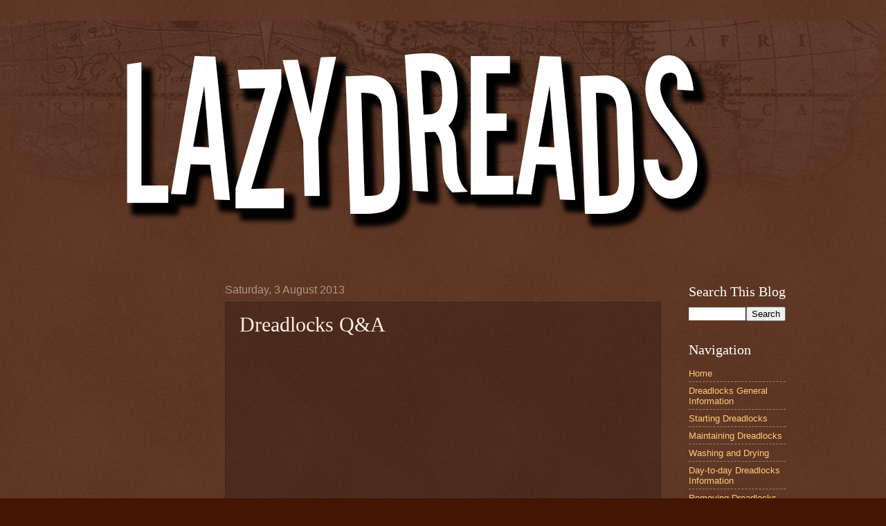

--- FILE ---
content_type: text/html; charset=UTF-8
request_url: http://www.lazydreads.com/2013/08/dreadlocks-q.html
body_size: 45784
content:
<!DOCTYPE html>
<html class='v2' dir='ltr' xmlns='http://www.w3.org/1999/xhtml' xmlns:b='http://www.google.com/2005/gml/b' xmlns:data='http://www.google.com/2005/gml/data' xmlns:expr='http://www.google.com/2005/gml/expr'>
<head>
<link href='https://www.blogger.com/static/v1/widgets/335934321-css_bundle_v2.css' rel='stylesheet' type='text/css'/>
<meta content='dHuBaHdP1JKo21QtJc9qB5V6W5Z3TrOnAHLnHIDYkhU' name='google-site-verification'/>
<meta content='IE=EmulateIE7' http-equiv='X-UA-Compatible'/>
<meta content='width=1100' name='viewport'/>
<meta content='text/html; charset=UTF-8' http-equiv='Content-Type'/>
<meta content='blogger' name='generator'/>
<link href='http://www.lazydreads.com/favicon.ico' rel='icon' type='image/x-icon'/>
<link href='http://www.lazydreads.com/2013/08/dreadlocks-q.html' rel='canonical'/>
<link rel="alternate" type="application/atom+xml" title="Lazy Dreads - Atom" href="http://www.lazydreads.com/feeds/posts/default" />
<link rel="alternate" type="application/rss+xml" title="Lazy Dreads - RSS" href="http://www.lazydreads.com/feeds/posts/default?alt=rss" />
<link rel="service.post" type="application/atom+xml" title="Lazy Dreads - Atom" href="https://www.blogger.com/feeds/5535646833591113382/posts/default" />

<link rel="alternate" type="application/atom+xml" title="Lazy Dreads - Atom" href="http://www.lazydreads.com/feeds/7240960321890405521/comments/default" />
<!--Can't find substitution for tag [blog.ieCssRetrofitLinks]-->
<link href='http://img.youtube.com/vi/oprywcu44SY/0.jpg' rel='image_src'/>
<meta content='http://www.lazydreads.com/2013/08/dreadlocks-q.html' property='og:url'/>
<meta content='Dreadlocks Q&amp;A' property='og:title'/>
<meta content='Everything dreadlocks! From starting, washing and maintaining dreadlocks to tips, tricks and even removing dreadlocks! It&#39;s all right here.' property='og:description'/>
<meta content='https://lh3.googleusercontent.com/blogger_img_proxy/AEn0k_sesJnneAe2w2vMYW6gGbqJCkAaqp45MwANhFM1THSPF1Lt63wKuZiHchxXtdvOciYIanaNCpDAVdiKb3sg-pwZQLK1JhgwQJG-EYOUqyw=w1200-h630-n-k-no-nu' property='og:image'/>
<title>Lazy Dreads: Dreadlocks Q&A</title>
<style type='text/css'>@font-face{font-family:'Fontdiner Swanky';font-style:normal;font-weight:400;font-display:swap;src:url(//fonts.gstatic.com/s/fontdinerswanky/v24/ijwOs4XgRNsiaI5-hcVb4hQgMvCD0uYVKwOs1to.woff2)format('woff2');unicode-range:U+0000-00FF,U+0131,U+0152-0153,U+02BB-02BC,U+02C6,U+02DA,U+02DC,U+0304,U+0308,U+0329,U+2000-206F,U+20AC,U+2122,U+2191,U+2193,U+2212,U+2215,U+FEFF,U+FFFD;}</style>
<style id='page-skin-1' type='text/css'><!--
/*
-----------------------------------------------
Blogger Template Style
Name:     Watermark
Designer: Blogger
URL:      www.blogger.com
----------------------------------------------- */
/* Use this with templates/1ktemplate-*.html */
/* Content
----------------------------------------------- */
body {
font: normal normal 14px Arial, Tahoma, Helvetica, FreeSans, sans-serif;
color: #ffeedd;
background: #441500 url(//www.blogblog.com/1kt/watermark/body_background_navigator.png) repeat scroll top left;
}
html body .content-outer {
min-width: 0;
max-width: 100%;
width: 100%;
}
.content-outer {
font-size: 92%;
}
a:link {
text-decoration:none;
color: #ffcc77;
}
a:visited {
text-decoration:none;
color: #ff8866;
}
a:hover {
text-decoration:underline;
color: #ffeecc;
}
.body-fauxcolumns .cap-top {
margin-top: 30px;
background: transparent url(//www.blogblog.com/1kt/watermark/body_overlay_navigator.png) no-repeat scroll top center;
height: 256px;
}
.content-inner {
padding: 0;
}
/* Header
----------------------------------------------- */
.header-inner .Header .titlewrapper,
.header-inner .Header .descriptionwrapper {
padding-left: 20px;
padding-right: 20px;
}
.Header h1 {
font: normal normal 60px Fontdiner Swanky;
color: #ffffff;
text-shadow: 2px 2px rgba(0, 0, 0, .1);
}
.Header h1 a {
color: #ffffff;
}
.Header .description {
font-size: 140%;
color: #aa9988;
}
/* Tabs
----------------------------------------------- */
.tabs-inner .section {
margin: 0 20px;
}
.tabs-inner .PageList, .tabs-inner .LinkList, .tabs-inner .Labels {
margin-left: -11px;
margin-right: -11px;
background-color: transparent;
border-top: 0 solid #ffffff;
border-bottom: 0 solid #ffffff;
-moz-box-shadow: 0 0 0 rgba(0, 0, 0, .3);
-webkit-box-shadow: 0 0 0 rgba(0, 0, 0, .3);
-goog-ms-box-shadow: 0 0 0 rgba(0, 0, 0, .3);
box-shadow: 0 0 0 rgba(0, 0, 0, .3);
}
.tabs-inner .PageList .widget-content,
.tabs-inner .LinkList .widget-content,
.tabs-inner .Labels .widget-content {
margin: -3px -11px;
background: transparent none  no-repeat scroll right;
}
.tabs-inner .widget ul {
padding: 2px 25px;
max-height: 34px;
background: transparent none no-repeat scroll left;
}
.tabs-inner .widget li {
border: none;
}
.tabs-inner .widget li a {
display: inline-block;
padding: .25em 1em;
font: normal normal 20px Georgia, Utopia, 'Palatino Linotype', Palatino, serif;
color: #ffcc77;
border-right: 1px solid #776655;
}
.tabs-inner .widget li:first-child a {
border-left: 1px solid #776655;
}
.tabs-inner .widget li.selected a, .tabs-inner .widget li a:hover {
color: #ffffff;
}
/* Headings
----------------------------------------------- */
h2 {
font: normal normal 20px Georgia, Utopia, 'Palatino Linotype', Palatino, serif;
color: #ffffff;
margin: 0 0 .5em;
}
h2.date-header {
font: normal normal 16px Arial, Tahoma, Helvetica, FreeSans, sans-serif;
color: #aa9988;
}
/* Main
----------------------------------------------- */
.main-inner .column-center-inner,
.main-inner .column-left-inner,
.main-inner .column-right-inner {
padding: 0 5px;
}
.main-outer {
margin-top: 0;
background: transparent none no-repeat scroll top left;
}
.main-inner {
padding-top: 30px;
}
.main-cap-top {
position: relative;
}
.main-cap-top .cap-right {
position: absolute;
height: 0;
width: 100%;
bottom: 0;
background: transparent none repeat-x scroll bottom center;
}
.main-cap-top .cap-left {
position: absolute;
height: 245px;
width: 280px;
right: 0;
bottom: 0;
background: transparent none no-repeat scroll bottom left;
}
/* Posts
----------------------------------------------- */
.post-outer {
padding: 15px 20px;
margin: 0 0 25px;
background: transparent url(//www.blogblog.com/1kt/watermark/post_background_navigator.png) repeat scroll top left;
_background-image: none;
border: dotted 1px #332211;
-moz-box-shadow: 0 0 0 rgba(0, 0, 0, .1);
-webkit-box-shadow: 0 0 0 rgba(0, 0, 0, .1);
-goog-ms-box-shadow: 0 0 0 rgba(0, 0, 0, .1);
box-shadow: 0 0 0 rgba(0, 0, 0, .1);
}
h3.post-title {
font: normal normal 30px Georgia, Utopia, 'Palatino Linotype', Palatino, serif;
margin: 0;
}
.comments h4 {
font: normal normal 30px Georgia, Utopia, 'Palatino Linotype', Palatino, serif;
margin: 1em 0 0;
}
.post-body {
font-size: 105%;
line-height: 1.5;
position: relative;
}
.post-header {
margin: 0 0 1em;
color: #aa9988;
}
.post-footer {
margin: 10px 0 0;
padding: 10px 0 0;
color: #aa9988;
border-top: dashed 1px #998877;
}
#blog-pager {
font-size: 140%
}
#comments .comment-author {
padding-top: 1.5em;
border-top: dashed 1px #998877;
background-position: 0 1.5em;
}
#comments .comment-author:first-child {
padding-top: 0;
border-top: none;
}
.avatar-image-container {
margin: .2em 0 0;
}
/* Comments
----------------------------------------------- */
.comments .comments-content .icon.blog-author {
background-repeat: no-repeat;
background-image: url([data-uri]);
}
.comments .comments-content .loadmore a {
border-top: 1px solid #998877;
border-bottom: 1px solid #998877;
}
.comments .continue {
border-top: 2px solid #998877;
}
/* Widgets
----------------------------------------------- */
.widget ul, .widget #ArchiveList ul.flat {
padding: 0;
list-style: none;
}
.widget ul li, .widget #ArchiveList ul.flat li {
padding: .35em 0;
text-indent: 0;
border-top: dashed 1px #998877;
}
.widget ul li:first-child, .widget #ArchiveList ul.flat li:first-child {
border-top: none;
}
.widget .post-body ul {
list-style: disc;
}
.widget .post-body ul li {
border: none;
}
.widget .zippy {
color: #998877;
}
.post-body img, .post-body .tr-caption-container, .Profile img, .Image img,
.BlogList .item-thumbnail img {
padding: 5px;
background: #fff;
-moz-box-shadow: 1px 1px 5px rgba(0, 0, 0, .5);
-webkit-box-shadow: 1px 1px 5px rgba(0, 0, 0, .5);
-goog-ms-box-shadow: 1px 1px 5px rgba(0, 0, 0, .5);
box-shadow: 1px 1px 5px rgba(0, 0, 0, .5);
}
.post-body img, .post-body .tr-caption-container {
padding: 8px;
}
.post-body .tr-caption-container {
color: #333333;
}
.post-body .tr-caption-container img {
padding: 0;
background: transparent;
border: none;
-moz-box-shadow: 0 0 0 rgba(0, 0, 0, .1);
-webkit-box-shadow: 0 0 0 rgba(0, 0, 0, .1);
-goog-ms-box-shadow: 0 0 0 rgba(0, 0, 0, .1);
box-shadow: 0 0 0 rgba(0, 0, 0, .1);
}
/* Footer
----------------------------------------------- */
.footer-outer {
color:#ffeedd;
background: #110000 url(//www.blogblog.com/1kt/watermark/body_background_navigator.png) repeat scroll top left;
}
.footer-outer a {
color: #ffcc77;
}
.footer-outer a:visited {
color: #ff8866;
}
.footer-outer a:hover {
color: #ffeecc;
}
.footer-outer .widget h2 {
color: #ffffff;
}
/* Mobile
----------------------------------------------- */
body.mobile  {
background-size: 100% auto;
}
.mobile .body-fauxcolumn-outer {
background: transparent none repeat scroll top left;
}
html .mobile .mobile-date-outer {
border-bottom: none;
background: transparent url(//www.blogblog.com/1kt/watermark/post_background_navigator.png) repeat scroll top left;
_background-image: none;
margin-bottom: 10px;
}
.mobile .main-inner .date-outer {
padding: 0;
}
.mobile .main-inner .date-header {
margin: 10px;
}
.mobile .main-cap-top {
z-index: -1;
}
.mobile .content-outer {
font-size: 100%;
}
.mobile .post-outer {
padding: 10px;
}
.mobile .main-cap-top .cap-left {
background: transparent none no-repeat scroll bottom left;
}
.mobile .body-fauxcolumns .cap-top {
margin: 0;
}
.mobile-link-button {
background: transparent url(//www.blogblog.com/1kt/watermark/post_background_navigator.png) repeat scroll top left;
}
.mobile-link-button a:link, .mobile-link-button a:visited {
color: #ffcc77;
}
.mobile-index-date .date-header {
color: #aa9988;
}
.mobile-index-contents {
color: #ffeedd;
}
.mobile .tabs-inner .section {
margin: 0;
}
.mobile .tabs-inner .PageList {
margin-left: 0;
margin-right: 0;
}
.mobile .tabs-inner .PageList .widget-content {
margin: 0;
color: #ffffff;
background: transparent url(//www.blogblog.com/1kt/watermark/post_background_navigator.png) repeat scroll top left;
}
.mobile .tabs-inner .PageList .widget-content .pagelist-arrow {
border-left: 1px solid #776655;
}

--></style>
<style id='template-skin-1' type='text/css'><!--
body {
min-width: 1030px;
}
.content-outer, .content-fauxcolumn-outer, .region-inner {
min-width: 1030px;
max-width: 1030px;
_width: 1030px;
}
.main-inner .columns {
padding-left: 180px;
padding-right: 180px;
}
.main-inner .fauxcolumn-center-outer {
left: 180px;
right: 180px;
/* IE6 does not respect left and right together */
_width: expression(this.parentNode.offsetWidth -
parseInt("180px") -
parseInt("180px") + 'px');
}
.main-inner .fauxcolumn-left-outer {
width: 180px;
}
.main-inner .fauxcolumn-right-outer {
width: 180px;
}
.main-inner .column-left-outer {
width: 180px;
right: 100%;
margin-left: -180px;
}
.main-inner .column-right-outer {
width: 180px;
margin-right: -180px;
}
#layout {
min-width: 0;
}
#layout .content-outer {
min-width: 0;
width: 800px;
}
#layout .region-inner {
min-width: 0;
width: auto;
}
--></style>
<link href='https://www.blogger.com/dyn-css/authorization.css?targetBlogID=5535646833591113382&amp;zx=6740230e-2463-489f-a05c-9d5b82698f07' media='none' onload='if(media!=&#39;all&#39;)media=&#39;all&#39;' rel='stylesheet'/><noscript><link href='https://www.blogger.com/dyn-css/authorization.css?targetBlogID=5535646833591113382&amp;zx=6740230e-2463-489f-a05c-9d5b82698f07' rel='stylesheet'/></noscript>
<meta name='google-adsense-platform-account' content='ca-host-pub-1556223355139109'/>
<meta name='google-adsense-platform-domain' content='blogspot.com'/>

<!-- data-ad-client=ca-pub-3222350365902776 -->

</head>
<body class='loading variant-navigator'>
<div class='navbar no-items section' id='navbar'>
</div>
<div class='body-fauxcolumns'>
<div class='fauxcolumn-outer body-fauxcolumn-outer'>
<div class='cap-top'>
<div class='cap-left'></div>
<div class='cap-right'></div>
</div>
<div class='fauxborder-left'>
<div class='fauxborder-right'></div>
<div class='fauxcolumn-inner'>
</div>
</div>
<div class='cap-bottom'>
<div class='cap-left'></div>
<div class='cap-right'></div>
</div>
</div>
</div>
<div class='content'>
<div class='content-fauxcolumns'>
<div class='fauxcolumn-outer content-fauxcolumn-outer'>
<div class='cap-top'>
<div class='cap-left'></div>
<div class='cap-right'></div>
</div>
<div class='fauxborder-left'>
<div class='fauxborder-right'></div>
<div class='fauxcolumn-inner'>
</div>
</div>
<div class='cap-bottom'>
<div class='cap-left'></div>
<div class='cap-right'></div>
</div>
</div>
</div>
<div class='content-outer'>
<div class='content-cap-top cap-top'>
<div class='cap-left'></div>
<div class='cap-right'></div>
</div>
<div class='fauxborder-left content-fauxborder-left'>
<div class='fauxborder-right content-fauxborder-right'></div>
<div class='content-inner'>
<header>
<div class='header-outer'>
<div class='header-cap-top cap-top'>
<div class='cap-left'></div>
<div class='cap-right'></div>
</div>
<div class='fauxborder-left header-fauxborder-left'>
<div class='fauxborder-right header-fauxborder-right'></div>
<div class='region-inner header-inner'>
<div class='header section' id='header'><div class='widget Header' data-version='1' id='Header1'>
<div id='header-inner'>
<a href='http://www.lazydreads.com/' style='display: block'>
<img alt='Lazy Dreads' height='350px; ' id='Header1_headerimg' src='https://blogger.googleusercontent.com/img/b/R29vZ2xl/AVvXsEiK6a6zPbEVXt7dL-db_qTFTEr_fdoiS4Xg9l1Rld9M3iAWO24cCfpCBhbdqlRwYttPWc36MahwQt08fMM1xh_-NaOkiO3_qBIDggtsv5Jm7gZlG7pdWuVkxrPw9kHGrZzeLpGeZOoSh6Ne/s1600/header.png' style='display: block' width='930px; '/>
</a>
</div>
</div></div>
</div>
</div>
<div class='header-cap-bottom cap-bottom'>
<div class='cap-left'></div>
<div class='cap-right'></div>
</div>
</div>
</header>
<div class='tabs-outer'>
<div class='tabs-cap-top cap-top'>
<div class='cap-left'></div>
<div class='cap-right'></div>
</div>
<div class='fauxborder-left tabs-fauxborder-left'>
<div class='fauxborder-right tabs-fauxborder-right'></div>
<div class='region-inner tabs-inner'>
<div class='tabs no-items section' id='crosscol'></div>
<div class='tabs no-items section' id='crosscol-overflow'></div>
</div>
</div>
<div class='tabs-cap-bottom cap-bottom'>
<div class='cap-left'></div>
<div class='cap-right'></div>
</div>
</div>
<div class='main-outer'>
<div class='main-cap-top cap-top'>
<div class='cap-left'></div>
<div class='cap-right'></div>
</div>
<div class='fauxborder-left main-fauxborder-left'>
<div class='fauxborder-right main-fauxborder-right'></div>
<div class='region-inner main-inner'>
<div class='columns fauxcolumns'>
<div class='fauxcolumn-outer fauxcolumn-center-outer'>
<div class='cap-top'>
<div class='cap-left'></div>
<div class='cap-right'></div>
</div>
<div class='fauxborder-left'>
<div class='fauxborder-right'></div>
<div class='fauxcolumn-inner'>
</div>
</div>
<div class='cap-bottom'>
<div class='cap-left'></div>
<div class='cap-right'></div>
</div>
</div>
<div class='fauxcolumn-outer fauxcolumn-left-outer'>
<div class='cap-top'>
<div class='cap-left'></div>
<div class='cap-right'></div>
</div>
<div class='fauxborder-left'>
<div class='fauxborder-right'></div>
<div class='fauxcolumn-inner'>
</div>
</div>
<div class='cap-bottom'>
<div class='cap-left'></div>
<div class='cap-right'></div>
</div>
</div>
<div class='fauxcolumn-outer fauxcolumn-right-outer'>
<div class='cap-top'>
<div class='cap-left'></div>
<div class='cap-right'></div>
</div>
<div class='fauxborder-left'>
<div class='fauxborder-right'></div>
<div class='fauxcolumn-inner'>
</div>
</div>
<div class='cap-bottom'>
<div class='cap-left'></div>
<div class='cap-right'></div>
</div>
</div>
<!-- corrects IE6 width calculation -->
<div class='columns-inner'>
<div class='column-center-outer'>
<div class='column-center-inner'>
<div class='main section' id='main'><div class='widget Blog' data-version='1' id='Blog1'>
<div class='blog-posts hfeed'>

          <div class="date-outer">
        
<h2 class='date-header'><span>Saturday, 3 August 2013</span></h2>

          <div class="date-posts">
        
<div class='post-outer'>
<div class='post hentry' itemprop='blogPost' itemscope='itemscope' itemtype='http://schema.org/BlogPosting'>
<meta content='http://img.youtube.com/vi/oprywcu44SY/0.jpg' itemprop='image_url'/>
<meta content='5535646833591113382' itemprop='blogId'/>
<meta content='7240960321890405521' itemprop='postId'/>
<a name='7240960321890405521'></a>
<h3 class='post-title entry-title' itemprop='name'>
Dreadlocks Q&A
</h3>
<div class='post-header'>
<div class='post-header-line-1'></div>
</div>
<div class='post-body entry-content' id='post-body-7240960321890405521' itemprop='description articleBody'>
<div class="separator" style="clear: both; text-align: center;">
<iframe allowfullscreen="allowfullscreen" frameborder="0" height="266" mozallowfullscreen="mozallowfullscreen" src="https://www.youtube.com/embed/oprywcu44SY?feature=player_embedded" webkitallowfullscreen="webkitallowfullscreen" width="320"></iframe></div>
<div class="separator" style="clear: both; text-align: center;">
<iframe allowfullscreen="allowfullscreen" frameborder="0" height="266" mozallowfullscreen="mozallowfullscreen" src="https://www.youtube.com/embed/4twWJ173Iwk?feature=player_embedded" webkitallowfullscreen="webkitallowfullscreen" width="320"></iframe></div>
<div class="separator" style="clear: both; text-align: left;">
1) fabjewlous - My dreadlocks are kinda damaged, is there a moisturizing shampoo&#65279; that doesn't cause residue?</div>
<div class="separator" style="clear: both; text-align: left;">
<br /></div>
<div class="separator" style="clear: both; text-align: left;">
2) ATM5950 - why do dreadlocks dread?&#65279;&nbsp;</div>
<div class="separator" style="clear: both; text-align: left;">
<br /></div>
<div class="separator" style="clear: both; text-align: left;">
3) ThePaceVlog - Well we can all see&#65279; that u didnt start your dreadlock updates right from the start,,, but do you have an photo's you can show us of your dreadlocks at an earlier stage? :) maybe like a year in or so?</div>
<div class="separator" style="clear: both; text-align: left;">
<br /></div>
<div class="separator" style="clear: both; text-align: left;">
4) r1234233 - what do&#65279; dreadlocks mean to you??</div>
<div class="separator" style="clear: both; text-align: left;">
<br /></div>
<div class="separator" style="clear: both; text-align: left;">
5) RawBohemian - When my dreads&#65279; are too long I want to trim them, is there any specific way to go about that?</div>
<div class="separator" style="clear: both; text-align: center;">
<iframe allowfullscreen="allowfullscreen" frameborder="0" height="266" mozallowfullscreen="mozallowfullscreen" src="https://www.youtube.com/embed/IEoHB_Fe8Mo?feature=player_embedded" webkitallowfullscreen="webkitallowfullscreen" width="320"></iframe></div>
<div class="separator" style="clear: both; text-align: left;">
1) ATM5950 - why do ppl have&#65279; dreadlocks?&nbsp;</div>
<div class="separator" style="clear: both; text-align: left;">
<br /></div>
<div class="separator" style="clear: both; text-align: left;">
2) Takiado - How would getting dreads effect getting a job or holding a job?&#65279;</div>
<div class="separator" style="clear: both; text-align: left;">
<br /></div>
<div class="separator" style="clear: both; text-align: left;">
3) blaze burton - What are your thoughts on knot&#65279; locking?</div>
<div class="separator" style="clear: both; text-align: left;">
<br /></div>
<div class="separator" style="clear: both; text-align: left;">
4) EverythingDrakonfly - Is there any way to make the white "bulbs/follicles" to&#65279; disappear. I jave dark hair, and they look like, well, they just look bad,lol.</div>
<div class="separator" style="clear: both; text-align: left;">
<br /></div>
<div class="separator" style="clear: both; text-align: left;">
5) mondbearchen - How&#65279; long did/do you have to wait for 'mature dreads'? (in general)</div>
<div class="separator" style="clear: both; text-align: left;">
<br /></div>
<div class="separator" style="clear: both; text-align: left;">
And, were / are your dreads scratchy?</div>
<div class="separator" style="clear: both; text-align: left;">
<br /></div>
<div class="separator" style="clear: both; text-align: left;">
I once posted this question after having watched another dreadhead's video and was told that they are just a little scratchy at the beginning and / or at the extensions and that they after some time would rather be 'fluffy'...</div>
<div class="separator" style="clear: both; text-align: left;">
<br /></div>
<div class="separator" style="clear: both; text-align: left;">
What is your experience with it?</div>
<div class="separator" style="clear: both; text-align: center;">
<iframe allowfullscreen="allowfullscreen" frameborder="0" height="266" mozallowfullscreen="mozallowfullscreen" src="https://www.youtube.com/embed/TGGe3D7Ncd4?feature=player_embedded" webkitallowfullscreen="webkitallowfullscreen" width="320"></iframe></div>
<div class="separator" style="clear: both; text-align: left;">
1) ATM5950 - why aren't&#65279; my dreadlocks soft?</div>
<div class="separator" style="clear: both; text-align: left;">
<br /></div>
<div class="separator" style="clear: both; text-align: left;">
2) brianpremo - Ok, so nothing in this life is 100% perfect..Since you've had dreads&#65279; for so long I was wondering what, in your personal experience - would you say are the less desirable things about having dreadlocks?</div>
<div class="separator" style="clear: both; text-align: left;">
<br /></div>
<div class="separator" style="clear: both; text-align: left;">
3) Hydroviolet - I have a question. My dreads are about a month old and aside from initial rip and tear I've left them to their own devices and love them. I wash them once a week. I swim in the sea a lot in the summer and I'm worried about mould forming. If I get them wet in the&#65279; sea, then squeeze them and stay in the sun, do you think they'll be ok? I'm not sure whether the salt will cause problems or not.</div>
<div class="separator" style="clear: both; text-align: left;">
<br /></div>
<div class="separator" style="clear: both; text-align: left;">
4) Kena Brown - Where and what and whatever was the moment you decided that your going to have dreadlocks, where&#65279; and why did you decide</div>
<div class="separator" style="clear: both; text-align: left;">
<br /></div>
<div class="separator" style="clear: both; text-align: left;">
5) poeyiis -What are your thoughts on&#65279; peoples dreadlocks that are regularly maintained creating a uniform dreadlock look with all blunted tips?</div>
<div class="separator" style="clear: both; text-align: center;">
<iframe allowfullscreen="allowfullscreen" frameborder="0" height="266" mozallowfullscreen="mozallowfullscreen" src="https://www.youtube.com/embed/BhZSaonneps?feature=player_embedded" webkitallowfullscreen="webkitallowfullscreen" width="320"></iframe></div>
<div class="separator" style="clear: both; text-align: left;">
1) LilyAriel3123 - Does the type of hair&#65279; you have effect what sort of dreads you should get? If so, how? Why? How do you know what type of gait you have? How do you determine the best way to separate your locs to an appropriate size?</div>
<div class="separator" style="clear: both; text-align: left;">
<br /></div>
<div class="separator" style="clear: both; text-align: left;">
2) Zerjax - Question: I've noticed after washing my hair it has a wet dog smell but once dry it smells wonderful. Should I worry? I never go to bed with wet hair and use&#65279; the soap bars from dreadlocksite.</div>
<div class="separator" style="clear: both; text-align: left;">
<br /></div>
<div class="separator" style="clear: both; text-align: left;">
3) RollingStone91 - Helloooo :) how many dreadlocks do you have? Also... When natural dreads are forming what's the best way to try and separate the roots a&#65279; bit? I don't mind a few condos but I have a biggie on the side of my head just above the ear forming and it's getting outta controooool! (: thanksssss</div>
<div class="separator" style="clear: both; text-align: left;">
<br /></div>
<div class="separator" style="clear: both; text-align: left;">
4) 737jen - What are your thoughts on palm rolling? Does it help, or hinder the&#65279; locking process of baby dreads?</div>
<div class="separator" style="clear: both; text-align: left;">
<br /></div>
<div class="separator" style="clear: both; text-align: left;">
5) littlerooster99 - how do&#65279; you get rid of lumps and flat dreads to make them round ?</div>
<div class="separator" style="clear: both; text-align: center;">
<iframe allowfullscreen="allowfullscreen" frameborder="0" height="266" mozallowfullscreen="mozallowfullscreen" src="https://www.youtube.com/embed/tpN8HEOqG8M?feature=player_embedded" webkitallowfullscreen="webkitallowfullscreen" width="320"></iframe></div>
<div class="separator" style="clear: both; text-align: left;">
ShayBryn&nbsp;</div>
<div class="separator" style="clear: both; text-align: left;">
Hey, how long would you say your hair should be to begin dreading?&#65279; - Sarah</div>
<div class="separator" style="clear: both; text-align: left;">
<br /></div>
<div class="separator" style="clear: both; text-align: left;">
&nbsp;r1234233&nbsp;</div>
<div class="separator" style="clear: both; text-align: left;">
question? (yeah!!!! thanks for answering and you are a cool dude sorry for the deep question lol) what sort of bands/guitarists do you&#65279; like?</div>
<div class="separator" style="clear: both; text-align: left;">
<br /></div>
<div class="separator" style="clear: both; text-align: left;">
Lenore Osorio&nbsp;</div>
<div class="separator" style="clear: both; text-align: left;">
hey my dreads are 2 yrs an 3 months old I don't do any thing to them but should I maintain the roots??or do anything to them they are lockek but not all the way to root your dreads are beautiful!!an do you do anything to yhem???&#65279;</div>
<div class="separator" style="clear: both; text-align: left;">
<br /></div>
<div class="separator" style="clear: both; text-align: left;">
&nbsp;Kena Brown&nbsp;</div>
<div class="separator" style="clear: both; text-align: left;">
Hi again. I've had my dreads for 1year&amp;1month YAY! and I've added wool dreads to the end&#65279; of my dreadlocks because I wanted them longer (You can prob see them in my tumbnail there're white) This is alright isnt it? Am I going to get mold etc?- Kenaa!</div>
<div class="separator" style="clear: both; text-align: left;">
<br /></div>
<div class="separator" style="clear: both; text-align: left;">
&nbsp;mikki harris&nbsp;</div>
<div class="separator" style="clear: both; text-align: left;">
question: your dreads are pretty long and thick, do they ever weigh you down or hurt your neck? Some people say there dreads make their neck and back hurt and some people don't even mention it. And by the way Im obsessed with your dreads, they're perfect</div>
<div class="separator" style="clear: both; text-align: center;">
<iframe allowfullscreen="allowfullscreen" frameborder="0" height="266" mozallowfullscreen="mozallowfullscreen" src="https://www.youtube.com/embed/tRh7RZY49xE?feature=player_embedded" webkitallowfullscreen="webkitallowfullscreen" width="320"></iframe></div>
<div class="separator" style="clear: both; text-align: left;">
SphynxXx22:</div>
<div class="separator" style="clear: both; text-align: left;">
Hi :) I know you probably don't have to worry about lumps and bumps and flattish dreads...&#65279; Do you have any tips on how to make young dreads more shapely?&nbsp;</div>
<div class="separator" style="clear: both; text-align: left;">
<br /></div>
<div class="separator" style="clear: both; text-align: left;">
LikeDemDreads:&nbsp;</div>
<div class="separator" style="clear: both; text-align: left;">
My dreads are 2 months old. Some have half inch or one inch sections in the middle of the dreadlock that have simply not dreaded. Instead, there will be a large unknotted loop or straight, soft hair. I'm conserned that the dreaded hair on both sides of the gaps are keeping the hair still so it can't lock. Do you have any advice or will these gaps&#65279; fill themselves in time? Thank you! :D</div>
<div class="separator" style="clear: both; text-align: left;">
<br /></div>
<div class="separator" style="clear: both; text-align: left;">
r1234233:</div>
<div class="separator" style="clear: both; text-align: left;">
question??&#65279; do you think that you'll ever cut your dreads</div>
<div class="separator" style="clear: both; text-align: left;">
<br /></div>
<div class="separator" style="clear: both; text-align: left;">
AshyBeccaable</div>
<div class="separator" style="clear: both; text-align: left;">
QUESTION: Have you had any trouble with dandruff with dreads, and/or what advice do you have to manage&#65279; or get rid of it? Thanks!!</div>
<div class="separator" style="clear: both; text-align: left;">
<br /></div>
<div class="separator" style="clear: both; text-align: left;">
Marie Faeth:</div>
<div class="separator" style="clear: both; text-align: left;">
ive seen people&#65279; put synthetic hair added as an extension? what are your thoughts about that? the cons</div>
<div class="separator" style="clear: both; text-align: center;">
<iframe allowfullscreen="allowfullscreen" frameborder="0" height="266" mozallowfullscreen="mozallowfullscreen" src="https://www.youtube.com/embed/W6X-i0epUrg?feature=player_embedded" webkitallowfullscreen="webkitallowfullscreen" width="320"></iframe></div>
<div class="separator" style="clear: both; text-align: left;">
TwiztidNativez&nbsp;</div>
<div class="separator" style="clear: both; text-align: left;">
Question!! I just started the neglect dreads last week &amp; I was wondering since I have short thick hair (about to my neck/shoulders) is it alright to put my hair up with a rubber band? I hate the hair in my face as I have Trichatellamania, and pull at it quite frankly. And also, I wear a slouch beanie like seriously 24/7, so should I actually avoid wearing my beanie right now since&#65279; they are just beginning? Or no rubberband but beanie is ok? What's the most prefered thing to do?</div>
<div class="separator" style="clear: both; text-align: left;">
<br /></div>
<div class="separator" style="clear: both; text-align: left;">
R. M.&nbsp;</div>
<div class="separator" style="clear: both; text-align: left;">
Question: Do you recommend a technique for keeping young dreads from flattening? Your videos have been the most helpful to me in&#65279; assisting my 9 year old son on his dreadlock journey! Thank you!</div>
<div class="separator" style="clear: both; text-align: left;">
<br /></div>
<div class="separator" style="clear: both; text-align: left;">
aquastarlit&nbsp;</div>
<div class="separator" style="clear: both; text-align: left;">
Question from Chrissy W.: My dreads are 1yr 3m, I have a lot of little clumps of loose hair scattered around that are too small the make into real dreads. Question is, Will my hair tidy itself up eventually? I'm terrible in the mirror, if I try to do any kind of root maintenance I&#65279; just get cross-eyed and give up.</div>
<div class="separator" style="clear: both; text-align: left;">
<br /></div>
<div class="separator" style="clear: both; text-align: left;">
mysticarbol&nbsp;</div>
<div class="separator" style="clear: both; text-align: left;">
QUESTION:&#65279; my dreadlocks are at 1 year in a month.. you think they will congo ?</div>
<div class="separator" style="clear: both; text-align: left;">
<br /></div>
<div class="separator" style="clear: both; text-align: left;">
Aaron95875&nbsp;</div>
<div class="separator" style="clear: both; text-align: left;">
Question- how long do think hair should&#65279; be before dreading it I.e back combing etc</div>
<div class="separator" style="clear: both; text-align: center;">
<iframe allowfullscreen="allowfullscreen" frameborder="0" height="266" mozallowfullscreen="mozallowfullscreen" src="https://www.youtube.com/embed/b9FqkM38jQM?feature=player_embedded" webkitallowfullscreen="webkitallowfullscreen" width="320"></iframe></div>
<div class="separator" style="clear: both; text-align: left;">
kolffkeevin&nbsp;</div>
<div class="separator" style="clear: both; text-align: left;">
QUESTION: this is my second time starting my dreads they are actually maturing alil faster sense I did it my myself I don't put regular bees wax I use Jamaican mango and lime resistant formula lock gel/wax don't use it very often and use the dry shampoo you spray on but my question is on some of my locks half is smooth and the ends are natty do I&#65279; just let them do they own thing or is there something to he'll out????</div>
<div class="separator" style="clear: both; text-align: left;">
<br /></div>
<div class="separator" style="clear: both; text-align: left;">
Fatima Chavz&nbsp;</div>
<div class="separator" style="clear: both; text-align: left;">
Question: I&#65279; have thin dreads but i would like them to be a little more thicker, is there something i can do? i heard that time make them thicker but i don&#180;t know if is true.</div>
<div class="separator" style="clear: both; text-align: left;">
<br /></div>
<div class="separator" style="clear: both; text-align: left;">
Martim Tavares&nbsp;</div>
<div class="separator" style="clear: both; text-align: left;">
Question: I started my dreads 3 months and a couple weeks ago and&#65279; they are not joining in the routes so i dont have to rip them apart, I havent sectioned my dreads so is that a sign that they are not dreading?</div>
<div class="separator" style="clear: both; text-align: left;">
<br /></div>
<div class="separator" style="clear: both; text-align: left;">
bobbyObott1&nbsp;</div>
<div class="separator" style="clear: both; text-align: left;">
Question: if you&#65279; have any photos of your dreads when you first got them could you show them in the next Q&amp;A video</div>
<div class="separator" style="clear: both; text-align: left;">
<br /></div>
<div class="separator" style="clear: both; text-align: left;">
Fatima Chavz&nbsp;</div>
<div class="separator" style="clear: both; text-align: left;">
Question: My dreads are only two month old and they are fine but my tips always&#65279; undread when I wash my hair, what can I do?</div>
<div class="separator" style="clear: both; text-align: center;">
<iframe allowfullscreen="allowfullscreen" frameborder="0" height="266" mozallowfullscreen="mozallowfullscreen" src="https://www.youtube.com/embed/H_ARmkcJfn8?feature=player_embedded" webkitallowfullscreen="webkitallowfullscreen" width="320"></iframe></div>
Fatima Chavz:<br />
Question: My dreads are only two month old and they are fine but my tips always undread when I&#65279; wash my hair, what can I do?<br />
<br />
Lindsey Mew:<br />
Question: I use Dr.Bronners castile soap and I can't fight off the residue! It's the only soap I'm able to&#65279; use because of skin allergies (I've tried a couple dread shampoos and they gave me hives) but it's not working for my 6 month old dreads. I use a few drops to 20oz water and dump it on my head then spend 3-something minutes washing it out. But after all this washing and drying my freshly cleaned dreads leave my hands gross and residue-y. What can you say about this? I don't know what to do.<br />
<br />
Nicole Whittle:<br />
Question: i have baby dreads, almost 3 months old now, i am trying to let them get on with locking up but they seem really loose, and&#65279; i feel like they are going to come apart, i don't want to crochet them as i've heard it does more harm than good, is there anything i can do to help them along or will they get better with time? Thanks x<br />
<br />
Serenethunder666:<br />
I've been&#65279; trying to find a recipe for a scented mist for my dreads. Like a dread perfume that isn't going to turn all Moldy or turn into a stink rather than a scent. So far I've been doing Orange Essential Oils (a few drops) into a squirt bottle of light sea salt water. Simple enough. But do you have any methods or ideas for delicious smelling dreads?? Thanks!! ---Jesika<br />
<br />
Zerjax:<br />
Question: have you ever listened to The Cat Empire? They're an awesome funk/jazz/ska group out of Melbourne, Australia I discovered on&#65279; Spotify recently.<br />
<div class="separator" style="clear: both; text-align: center;">
<br /></div>
<div style="text-align: center;">
<iframe allowfullscreen="allowfullscreen" frameborder="0" height="266" mozallowfullscreen="mozallowfullscreen" src="https://www.youtube.com/embed/QxmNi0sJGCM?feature=player_embedded" webkitallowfullscreen="webkitallowfullscreen" width="320"></iframe></div>
<div class="separator" style="clear: both; text-align: left;">
Scales Yo&nbsp;</div>
<div class="separator" style="clear: both; text-align: left;">
Question!!: I'm thinking about starting neglect dreads, do you have any specific advise for that method? I have soft straight hair and it's only about 6 inches long at its longest layer. Any advice would be lovely, thank you!&#65279; Much love, xo</div>
<div class="separator" style="clear: both; text-align: left;">
<br /></div>
<div class="separator" style="clear: both; text-align: left;">
Ralf Florian&nbsp;</div>
<div class="separator" style="clear: both; text-align: left;">
Question: I have afro growing hair, but im black and asian. This makes&#65279; my hair have a weird texture (kinda soft but thick). I was wondering if this would play a role in sectioning.</div>
<div class="separator" style="clear: both; text-align: left;">
<br /></div>
<div class="separator" style="clear: both; text-align: left;">
angelsandfaes&nbsp;</div>
<div class="separator" style="clear: both; text-align: left;">
QUESTION - what should I do for very dry&#65279; dreads? I have done the deep cleanse and used apple cider vinegar. And it is soft only for that day. So my dreads are very dry and I'm worried about breakage.</div>
<div class="separator" style="clear: both; text-align: left;">
<br /></div>
<div class="separator" style="clear: both; text-align: left;">
Anu Kookla&nbsp;</div>
<div class="separator" style="clear: both; text-align: left;">
QUESTION: What is the&#65279; best way to get sand out of dreads? I went to the beach and now there is sand in my dreads and on my scalp.</div>
<div class="separator" style="clear: both; text-align: left;">
<br /></div>
<div class="separator" style="clear: both; text-align: left;">
Aaron95875&nbsp;</div>
<div class="separator" style="clear: both; text-align: left;">
Question: what method of&#65279; starting dreads is the best in your opinion backcomb, twist and rip or neglect and why? P.s thanks for the reply love your videos</div>
<div class="separator" style="clear: both; text-align: left;">
<br /></div>
<div style="text-align: center;">
<iframe allowfullscreen="allowfullscreen" frameborder="0" height="266" mozallowfullscreen="mozallowfullscreen" src="https://www.youtube.com/embed/JIqqrwoyl8k?feature=player_embedded" webkitallowfullscreen="webkitallowfullscreen" width="320"></iframe></div>
<br />
<div style="text-align: left;">
T Dougie&nbsp;</div>
<div>
<div style="text-align: left;">
Question: How do you get blunted tips to lock up. They&#65279; keep falling apart.</div>
<div style="text-align: left;">
<br /></div>
<div style="text-align: left;">
SketchGTX&nbsp;</div>
<div style="text-align: left;">
Question: my dreads are 10-11 months old and very loopy :) I don't mind the loops but some dreads seem i have sections in the&#65279; middle (halfway down) where the hair doesn't seem to be dreaded but has dreaded hair below and above, will my dreads sort themselves out over time? :) thanks - SketchGTX</div>
<div style="text-align: left;">
<br /></div>
<div style="text-align: left;">
scruffydreadedlad&nbsp;</div>
<div style="text-align: left;">
question:&#65279; my dreads have tightened toward the base but the rest of the length is just fluffy, any suggestions?</div>
<div style="text-align: left;">
<br /></div>
<div style="text-align: left;">
kmizo27&nbsp;</div>
<div style="text-align: left;">
*Question*Hi! I watched all of your videos so this wouldn't be a repeat. My dreads are super young (only 17 days or so). I always thought my hair was a bit thick but now that I have dreads they are kind of sparse. Which leads to my problem/question. I can see my section lines. Do dreadlocks eventually get thicker leading to hiding the lines&#65279; and/or add volume? I've done some research on this and haven't found any real answer to it. Thanks :-)-Karin</div>
<div style="text-align: left;">
<br /></div>
<div style="text-align: left;">
Nama Steph&nbsp;</div>
<div style="text-align: left;">
Hi! I asked this same question on an older vid of yours, sorry if I'm annoying. I only have one dread my friend put in 2mnths ago. Of course&#65279; its surrounded by my loose hair. It's been difficult keeping my loose normal hair from growing into it. What do you suggest I do to keep my dread from taking over my whole head? Thanks!</div>
<div class="separator" style="clear: both; text-align: center;">
<iframe allowfullscreen="allowfullscreen" frameborder="0" height="266" mozallowfullscreen="mozallowfullscreen" src="https://www.youtube.com/embed/0VPGT7CXVJM?feature=player_embedded" webkitallowfullscreen="webkitallowfullscreen" width="320"></iframe></div>
<div>
<div>
B Jibs&nbsp;</div>
<div>
ive had my dreads for about 12 months now, and i just wanted to know will they ever grow longer?? it seems they are getting shorter?</div>
<div>
also the top of my head gets crazzy itchy, but does&#65279; not flake. it just itches like mad and the skin is very pink. i currently use T-gel shampoo twice a week, and ACV rinse every month...any tips would be the best - thanks so much, cheers</div>
<div>
<br /></div>
<div>
67hippielove&nbsp;</div>
<div>
QUESTION! I seemed&#65279; twist and rip my dreads a little to tightly and they are very they ( around and inch) but the majority of them are small. My questions is as they mayure and tighen will I be in danger of my dreads breaking. I dont crochet hook or palm rolling as they are tihht enough. I wont brush them out and srat over</div>
<div>
<br /></div>
<div>
PurpleNomey&nbsp;</div>
<div>
Question: Hello! Im thinking about starting dreadlocks! Im just wondering what condition should i have my hair in before starting them&#65279; for the twist and rip method? Thank you!</div>
<div>
<br /></div>
<div>
Jessica Thompson</div>
<div>
QUESTION: How do you take care of your dreads after swimming with them in a pool, lake, or ocean? (I doubt I would soak them&#65279; in a hot tub because those are gross to begin with.) I like to exercise in the water and I want to know if I were to swim every day and get them wet in either a pool, lake, or ocean, what would you recommend other than making sure they dry completely? My ends are not blunted, they are wispy so the water runs right out of them and they take little time to dry.</div>
<div>
<br /></div>
<div>
MoonLeadKitti666</div>
<div>
Question: When I lay down at night my dreads kind of itch at my scalp a lot and I find I need to push them all around until I find a spot where they&#65279; don't bug me. Any tips for that?</div>
<div class="separator" style="clear: both; text-align: center;">
<iframe allowfullscreen="allowfullscreen" frameborder="0" height="266" mozallowfullscreen="mozallowfullscreen" src="https://www.youtube.com/embed/oGOENzBPghI?feature=player_embedded" webkitallowfullscreen="webkitallowfullscreen" width="320"></iframe></div>
<div class="separator" style="clear: both; text-align: left;">
itzel hernandez&nbsp;</div>
<div class="separator" style="clear: both; text-align: left;">
Question: were your parents always fond of your dreads? If not, how did you convince them to like them? Or did they just get used to it? Because my parents think my dreads are disgusting and that I should take them out. They are bearly 1 in half months so they look like complete shit at this stage. But ever since I got them they've been nagging that they look ugly and that the dreads are taking away my sanity (which they are not),&#65279; but yeah, I'm no way in hell going to take them out. anyways, whats your take on&#65279; this and opinion on a situation like this?</div>
<div class="separator" style="clear: both; text-align: left;">
<br /></div>
<div class="separator" style="clear: both; text-align: left;">
exquisite187&nbsp;</div>
<div class="separator" style="clear: both; text-align: left;">
question:does loose fringe hair annoy you I have&#65279; a bit and I tried wraping it round the dread its closed too but it never seems to wanna stay have you ne other tips for this kind regards</div>
<div class="separator" style="clear: both; text-align: left;">
<br /></div>
<div class="separator" style="clear: both; text-align: left;">
Antonín Dach&nbsp;</div>
<div class="separator" style="clear: both; text-align: left;">
Question: Hi, :) I have young dreadlock, and after every wash&#65279; up, they tend to grow together, I mean really much&#65279; :D, I have to seperate them every time and I fear it damages the roots :/ shall I do somthing?</div>
<div class="separator" style="clear: both; text-align: left;">
<br /></div>
<div class="separator" style="clear: both; text-align: left;">
Deathkid536&nbsp;</div>
<div class="separator" style="clear: both; text-align: left;">
Question. Thoughts&#65279; on using hairspray to keep young dreads "less loose/tight"?</div>
<div class="separator" style="clear: both; text-align: left;">
<br /></div>
<div class="separator" style="clear: both; text-align: left;">
FirstDynast&nbsp;</div>
<div class="separator" style="clear: both; text-align: left;">
Question: Have you&#65279; ever had dreams about your dreadlocks? If so, what of?</div>
<div class="separator" style="clear: both; text-align: center;">
<iframe allowfullscreen="allowfullscreen" frameborder="0" height="266" mozallowfullscreen="mozallowfullscreen" src="https://www.youtube.com/embed/6ch00byeZX8?feature=player_embedded" webkitallowfullscreen="webkitallowfullscreen" width="320"></iframe></div>
<div class="separator" style="clear: both; text-align: left;">
keezywork&nbsp;</div>
<div class="separator" style="clear: both; text-align: left;">
Question: Hello Mr. Lazy Dreads! I've watched all of your videos and you have been a great help to me in my dread journey so far. My dreads are fairly young (2-3 months) so are beginning to lock and some not so much. Do you think my&#65279; dreads are mature enough to give them a deep cleanse?? Thank-You</div>
<div class="separator" style="clear: both; text-align: left;">
<br /></div>
<div class="separator" style="clear: both; text-align: left;">
reakwondashef&nbsp;</div>
<div class="separator" style="clear: both; text-align: left;">
Question-i have&#65279; 5 week old dreads and they seriously look like my normal hair. You can feel the knots in them but from a distance it looks like regular hair. Is this normal? Thanks.</div>
<div class="separator" style="clear: both; text-align: left;">
<br /></div>
<div class="separator" style="clear: both; text-align: left;">
5Five12Twelve&nbsp;</div>
<div class="separator" style="clear: both; text-align: left;">
Question: I have very young dreads just&#65279; 2 weeks old and there is around 4 inches of not knotted/dreaded hair between my scalp and where the dread starts. I used the twist and rip method and had around 14 inches of very curly and fairly thick hair. Just wondering if this is a normal length between the scalp and the dread,even for being so early on.</div>
<div class="separator" style="clear: both; text-align: left;">
<br /></div>
<div class="separator" style="clear: both; text-align: left;">
Antonín Dach&nbsp;</div>
<div class="separator" style="clear: both; text-align: left;">
Question: I have young small dreads and I fear about pulling them apart when they want to grow together at the&#65279; roots, cause it breaks my hair and small dreads dont have much to spare(hair) :/</div>
<div class="separator" style="clear: both; text-align: left;">
<br /></div>
<div class="separator" style="clear: both; text-align: left;">
Loki LaVay&nbsp;</div>
<div class="separator" style="clear: both; text-align: left;">
*!QUESTION!* Is there a way to get the smell of smoke out of my hair i wash my hair&#65279; all the time and no matter what kind of shampoo i use it still smells like smoke *sigh* please help me smell pretty again thank you P.S. love you videos watch them every time you upload :) cheers</div>
<div class="separator" style="clear: both; text-align: center;">
<iframe allowfullscreen="allowfullscreen" frameborder="0" height="266" mozallowfullscreen="mozallowfullscreen" src="https://www.youtube.com/embed/OYW6X1wHHcE?feature=player_embedded" webkitallowfullscreen="webkitallowfullscreen" width="320"></iframe></div>
<div class="separator" style="clear: both; text-align: left;">
Knotty Braydz&nbsp;</div>
<div class="separator" style="clear: both; text-align: left;">
Question: Answer in your next Q and&#65279; A! ;) I thought my dreads were tight, why are they feeling looser lately??!!</div>
<div class="separator" style="clear: both; text-align: left;">
<br /></div>
<div class="separator" style="clear: both; text-align: left;">
Joe S&nbsp;</div>
<div class="separator" style="clear: both; text-align: left;">
Question: Is it better&#65279; to start neglect method dreads when your hair is fairly short, or should someone wait until their hair is on the longer side</div>
<div class="separator" style="clear: both; text-align: left;">
<br /></div>
<div class="separator" style="clear: both; text-align: left;">
Josefine Berggren</div>
<div class="separator" style="clear: both; text-align: left;">
Question: Both me and my boyfriend started dreads about 6 months ago, mine are doing really well but he's getting a bit of lint near some of the roots, can I help him to remove it? and how does he prevent it?</div>
<div class="separator" style="clear: both; text-align: left;">
Also&#65279; I would just like to thank you for posting all these videos, they've really helped me a lot.</div>
<div class="separator" style="clear: both; text-align: left;">
<br /></div>
<div class="separator" style="clear: both; text-align: left;">
Jonas Hägg&nbsp;</div>
<div class="separator" style="clear: both; text-align: left;">
question: Heey! I've still pretty young dreads and their becomes very loose when im&#65279; swimming and stuff but I'm trying not to worry about that. To my qustion then, usually I sleep om my back and im moving around a lot while sleeping so my dreads in the back of my head has started loopinh and become really short what should I do about thiis? I've tried sleeping on mi side but I always waking up on my back. Peace out</div>
<div class="separator" style="clear: both; text-align: left;">
<br /></div>
<div class="separator" style="clear: both; text-align: left;">
reptilemadman&nbsp;</div>
<div class="separator" style="clear: both; text-align: left;">
Question: Is&#65279; it dangerous to wear beads ?</div>
<div class="separator" style="clear: both; text-align: left;">
<br /></div>
<div style="text-align: center;">
<iframe allowfullscreen="allowfullscreen" frameborder="0" height="266" mozallowfullscreen="mozallowfullscreen" src="https://www.youtube.com/embed/h_hwOp_Badg?feature=player_embedded" webkitallowfullscreen="webkitallowfullscreen" width="320"></iframe></div>
<br />
<div style="text-align: left;">
Brandon Diebold&nbsp;</div>
<div>
<div style="text-align: left;">
QUESTION - whats your take on hot tubs/pools? (another one, at&#65279; some point maybe,</div>
<div style="text-align: left;">
<br /></div>
<div style="text-align: left;">
Lenore Osorio&nbsp;</div>
<div style="text-align: left;">
question,,, my dreads just turned 2 yrs old today ,I recentally bought a dread sox is that ok to wear to bed,i use&#65279; it to keep lint out an the frizz down,,thanks!!</div>
<div style="text-align: left;">
<br /></div>
<div style="text-align: left;">
Grace Cruz&nbsp;</div>
<div style="text-align: left;">
Question when you have dreads from straight and the hair starts to grown out. How do you loc the hair&#65279; that is growing out?</div>
<div style="text-align: left;">
<br /></div>
<div style="text-align: left;">
Afterglowmuzik</div>
<div style="text-align: left;">
what about doing dreads over time ex: add another dread every few months at a festival)</div>
<div style="text-align: left;">
<br /></div>
<div style="text-align: left;">
Ells Bells</div>
<div style="text-align: left;">
Question: Would I get in trouble at school for having dreadlocks?<br />
<br />
<div class="separator" style="clear: both; text-align: center;">
<iframe allowfullscreen="allowfullscreen" frameborder="0" height="266" mozallowfullscreen="mozallowfullscreen" src="https://www.youtube.com/embed/TkD4u0r34SY?feature=player_embedded" webkitallowfullscreen="webkitallowfullscreen" width="320"></iframe></div>
Happy Hippie <br />
Question:Hi Chris! I know some people actually sew their dreadlocks with cotton thread to give them a more uniform "neater" look. Personally I don't think it's a good idea, but what is your&#65279; thoughts on this? Thanks, Anna.<br />
<br />
UkDreads <br />
Question!! I live near a beach and&#65279; I'm considering doing my first wash of my dreads in the sea as I've heard the salt water will help the locking process. Do you think the salt water will help much in the very early stages?<br />
<br />
T Dougie <br />
Question: Do you have any knowledge or tips about how to help dreads grow&#65279; faster?<br />
<br />
Yo Momma <br />
Question: Hi I`m planning on getting dreads very soon and people have been saying that you get attention from the public so if you get dreads, how often is attention from passers-by to be expected? And is&#65279; it more positive than negative or the other way round, and how bad is the negativity towards then? Thanks very much :)<br />
<br />
Dewy Tyler Gordon<br />
How do you go about separating congas, the nape of my neck or my tails have all three started to lock at the base, and id perfer it wasnt so but its too locked to just rip it apart..<br />
<br />
<br /></div>
<div>
<div class="separator" style="clear: both; text-align: center;">
<iframe allowfullscreen="allowfullscreen" frameborder="0" height="266" mozallowfullscreen="mozallowfullscreen" src="https://www.youtube.com/embed/oZz5j7IB7Nc?feature=player_embedded" webkitallowfullscreen="webkitallowfullscreen" width="320"></iframe></div>
<div style="text-align: left;">
Ryan tay</div>
<div style="text-align: left;">
&nbsp;Question????? I have some small dreads that I would like to put together, how do I go about doing that??</div>
<div style="text-align: left;">
<br /></div>
<div style="text-align: left;">
Jacjumasch</div>
<div style="text-align: left;">
&nbsp;QUESTION: What should you do when you've got dreadlocks and become infected with nits??</div>
<div style="text-align: left;">
<br /></div>
<div style="text-align: left;">
matstreets</div>
<div style="text-align: left;">
&nbsp;Question: i have had my dreads for about a week now and I'm having a problem with my dreads in the back of my head. my dreads are about six inches. They are not wanting to stay locked. I did the twist and rip method because I feel like it's the most natural besides neglect. If you have any advice on keeping them locked that would be great</div>
<div style="text-align: left;">
<br /></div>
<div style="text-align: left;">
Jonas Hägg</div>
<div style="text-align: left;">
&nbsp;Question: I've neglected dreads and I wonder how your "dreamddreads" would look like if you know what I mean and since all dreads are different which are the coolest dreads you've spotted?</div>
<div style="text-align: left;">
<br /></div>
<div style="text-align: left;">
OnlyMy Own Voice</div>
<div style="text-align: left;">
Is it actually necessary to do dread lock maintenance (pull the loose hair in with loose hair tools/palm roll etc) with new dreads - Or can I get amazing thick, rounded dreads by simply separating &amp; properly washing/drying them? It seems like the tools seem to give an immediate smooth looking result. However, it seems to create more loose hairs &amp; soft spots in the long run than areas I just left to their own devices. What's your experience on maintenance tools?</div>
<br />
<div class="separator" style="clear: both; text-align: center;">
<iframe allowfullscreen="allowfullscreen" frameborder="0" height="266" mozallowfullscreen="mozallowfullscreen" src="https://www.youtube.com/embed/Dxhkn_Y47XM?feature=player_embedded" webkitallowfullscreen="webkitallowfullscreen" width="320"></iframe></div>
<div style="text-align: left;">
Aaron Rosselet</div>
<div style="text-align: left;">
&nbsp;QUESTION: please, tell me what i can do about dandruff. I use dr. bronners and id like to keep everything i put in my hair natural. so please tell me something to fix this. its really gross : (</div>
<div style="text-align: left;">
<br /></div>
<div style="text-align: left;">
Aaron95875</div>
<div style="text-align: left;">
&nbsp;Question: are beanies and other hats etc problematic for dreads?</div>
<div style="text-align: left;">
<br /></div>
<div style="text-align: left;">
jessloves70</div>
<div style="text-align: left;">
&nbsp;Question: Would you recommend putting rubber bands/beads at the tips of new dreads (about a month old) to stop them falling out? Every time I wash my hair I get about two inches of paintbrush tips. Also, could you suggest a few good shampoos easily available from Supermarkets/online or suchlike? Cheers Squire, your vids are epic. X</div>
<div style="text-align: left;">
<br /></div>
<div style="text-align: left;">
TheManWithThe Hat</div>
<div style="text-align: left;">
&nbsp;Question: how much slower do dreadlocks grow than normal hair? My dreads are about 7 months old and starting to look really nice, but right now they are only around seven inches right now. When will they be twelve or so inches? I want longer locks! Love your vids man//"Sir" Niklas Themanwiththehat Nieminen</div>
<div style="text-align: left;">
<br /></div>
<div style="text-align: left;">
Ilja Hallink</div>
<div style="text-align: left;">
&nbsp;If you wouldn't have cut your dreads, ever, how long do you think they'd be by now ?</div>
<div style="text-align: left;">
<br /></div>
<div class="separator" style="clear: both; text-align: center;">
<iframe allowfullscreen="allowfullscreen" frameborder="0" height="266" mozallowfullscreen="mozallowfullscreen" src="https://www.youtube.com/embed/5VW8gk0_9xY?feature=player_embedded" webkitallowfullscreen="webkitallowfullscreen" width="320"></iframe></div>
<br />
<div style="text-align: left;">
Kristan Robinson</div>
<div style="text-align: left;">
Question: what are your thoughts on rubberbands? I've noticed that you never really mention them. My dreads are about 3 months old, backcombed and twist n ripped. When I started my dreads I used them in the ends to keep knots from slidding out of the bottom of my dreads, but now I just twist n rip when I think the ends are falling out. I continue to use them in some places at my roots to keep my hair from "webbing" and joining to other dreads.</div>
<div style="text-align: left;">
<br /></div>
<div style="text-align: left;">
GobblesPlays</div>
<div style="text-align: left;">
Question: what are you comments/opinions on life with dreads as it pertains to social situations, and circumventing any judgements or complications with having dreads, i feel that having dreads would lead to problems, how have you personally dealt with things like formal events, jobs, and other things of the sort. I am aware you have commented briefly on jobs but it was not to informative. thanks i really like your dreads and videos please keep doing things this way!</div>
<div style="text-align: left;">
<br /></div>
<div style="text-align: left;">
keevin huey</div>
<div style="text-align: left;">
QUESTION: hello lazy dreads your dreads are dope! But anyway I just want to ask is it normal for twist and ripped dreads to separate at the roots and is it ok to to back comb them when this happens?</div>
<div style="text-align: left;">
<br /></div>
<div style="text-align: left;">
Dalton Burrow</div>
<div style="text-align: left;">
Question: what do you think about crochet needles?</div>
<div style="text-align: left;">
<br /></div>
<div style="text-align: left;">
<b>BONUS</b></div>
<div style="text-align: left;">
<br /></div>
<div style="text-align: left;">
Sir-Niklas Themanwiththehat-Mansonfan Themadhatter Nieminen</div>
<div style="text-align: left;">
Your Dreads seem a bit tidier and better looking over all nowadays than when you started doing Lazydreads videos, how come? Or is it just me?</div>
<div style="text-align: left;">
<br /></div>
<div style="text-align: left;">
Neil DreadDoctor Donovan</div>
<div style="text-align: left;">
My dreads were started very well by a friend and ever since I have worked on them to make them almost perfectly cylindrical and uniform, now I have past my year mark I'm now taking the more natural neglect route for the next year. My question to you Mr Lazy is that if you started your journey as I did what would be your thoughts on going from perfecting them so much with a crochet to letting natural dreadlocks form?? Peace and Love my friend</div>
<div style="text-align: left;">
<br /></div>
<div style="text-align: left;">
Emmy CatMilk Way</div>
<div style="text-align: left;">
Hey Christian, this might be an odd question, but I figure I'd ask you.</div>
<div style="text-align: left;">
I just dreaded up my bangs last week, and as of right now I have a basic middle part. When my dreads mature more and get longer in that area will I be able to flip them over and part my hair to the side sometimes? I tried it the other day and they didn't seem to want to stay, but I attribute that to the root being loose and their length as of now.</div>
<div style="text-align: left;">
Hope you understand what I'm trying to ask!</div>
<div style="text-align: left;">
<br /></div>
<div style="text-align: left;">
Samantha Frock</div>
<div style="text-align: left;">
Ok here is my question...I have spots in my dreads that r not dreaded and the rest seems locked around it...should I worry</div>
<div style="text-align: left;">
Greg Showen im 2 months into dreads and everytime I wash them they fall apart what should I do</div>
<div style="text-align: left;">
Dewy Tyler Gordon I too have this problem^^^^^^^, like locked halfway then an inch or two or so that doesnt feel locked really more like curled hair, then back to locked..</div>
<div style="text-align: left;">
<br /></div>
<div style="text-align: left;">
Chelsie Dyck I was told you shouldn't wash new dreads for about a month or 2.. Or do I just wash them right away. I'm on my second batch of dread trying to do it right this time.&nbsp;</div>
<div style="text-align: left;">
<br /></div>
<div style="text-align: left;">
Haris Raggamuffin Ahmetovic</div>
<div style="text-align: left;">
Where are your roots from im mean like family not dreads well dujhhh</div>
<div style="text-align: left;">
<br /></div>
<div style="text-align: left;">
Ashley Quimby</div>
<div style="text-align: left;">
Question: I live in a wet area (pacific northwest) and am worried about getting constantly moisture in my dreads. Would constant blow drying be damaging or is prevention of mold more important? Thanks!</div>
<div style="text-align: left;">
<br />
<div class="separator" style="clear: both; text-align: center;">
<iframe allowfullscreen="allowfullscreen" frameborder="0" height="266" mozallowfullscreen="mozallowfullscreen" src="https://www.youtube.com/embed/Klhw2Koz6Sc?feature=player_embedded" webkitallowfullscreen="webkitallowfullscreen" width="320"></iframe></div>
<br /></div>
</div>
<div style="text-align: left;">
DvxMonster</div>
<div style="text-align: left;">
Question: Hey Chris, I started my dreads about 2 months ago and towards the end of pretty much every dread, I get obvious curls. I was wondering if I just let them go, will they naturally de-curl, or should I do something about it? These curls are probably due to me being half black and half white, so I have curly hair that is a mix of kinky African hair and straight Caucasian hair. thx</div>
<div style="text-align: left;">
<br /></div>
<div style="text-align: left;">
wethorsecock</div>
<div style="text-align: left;">
QUESTION: Hey, I love your videos, they are super helpful. my dreads have very odd shaped sections which are causing some of them to grow slightly squashed and flat. is there any way I can reorganise them so they they are not so flat? is there anything I can do apart from wet palm rolling to make them rounder?</div>
<div style="text-align: left;">
<br /></div>
<div style="text-align: left;">
Lauren Thompson</div>
<div style="text-align: left;">
Question: I'm starting my dreads next week with th backcombing and crochet method. I have been having a lot of hair regrowth lately after increasing my protein and vitamin intake. Will those new baby hairs easily get knotted in with my dreads later on, or will I be left with a lot of extra undreaded hair around my dreads? Thanks.</div>
<div style="text-align: left;">
<br /></div>
<div style="text-align: left;">
kyle innes</div>
<div style="text-align: left;">
Question, what do you think of useing aloe Vera/aloe Vera gel for frizz? It's it just like other prodtucs or does it work</div>
<div style="text-align: left;">
<br /></div>
<div style="text-align: left;">
Greg Showen&nbsp;</div>
<div style="text-align: left;">
Is it true that cannabis ashes tighten dreadlocks? I've never tried it but ive had people ask me if I use it to help them</div>
</div>
<div style="text-align: left;">
<br /></div>
<div class="separator" style="clear: both; text-align: center;">
<iframe allowfullscreen="allowfullscreen" frameborder="0" height="266" mozallowfullscreen="mozallowfullscreen" src="https://www.youtube.com/embed/b-shdzNNEqk?feature=player_embedded" webkitallowfullscreen="webkitallowfullscreen" width="320"></iframe></div>
<div>
<br /></div>
<div style="text-align: left;">
Ken Tremain</div>
<div style="text-align: left;">
Question I have read that you should cut Dreads with a razor blade. I have also seen a guy with flat tips (presumably from cutting with scissors) and I didn't like the looks. How do you cut Your Dreads?</div>
<div style="text-align: left;">
<br /></div>
<div style="text-align: left;">
scruffydreadedlad</div>
<div style="text-align: left;">
QUESTION: hey man, im letting my dreads be natural, but i just dunno what to say when people tell me "dude your dreads are comming out!" i was wondering if you know how to answer that without having to go through a long explanation. Thanks. Peace.</div>
<div style="text-align: left;">
<br /></div>
<div style="text-align: left;">
coby ray</div>
<div style="text-align: left;">
QUESTION: Im thinking of putting bleach In my dreads, some people think they will be likely to snap. whats your take on bleaching dreadlocks?</div>
<div style="text-align: left;">
<br /></div>
<div style="text-align: left;">
Liz Sherlock</div>
<div style="text-align: left;">
QUESTION: would you ever get rid of your dreadlocks?</div>
<div style="text-align: left;">
<br /></div>
<div style="text-align: left;">
Tyler Wilkinson&nbsp;</div>
<div style="text-align: left;">
How do you know if you have moldy dreads</div>
</div>
<div style="text-align: left;">
<br /></div>
<div class="separator" style="clear: both; text-align: center;">
<iframe allowfullscreen="allowfullscreen" frameborder="0" height="266" mozallowfullscreen="mozallowfullscreen" src="https://www.youtube.com/embed/fvm8pZNfDw0?feature=player_embedded" webkitallowfullscreen="webkitallowfullscreen" width="320"></iframe></div>
<div style="text-align: left;">
<br /></div>
MrTheory35<br />
QUESTION: Do you think it's a smart idea to start dreads in the winter rather than summer so that you wont have to deal with your loose hair and roots getting sweaty and looking disgusting since it will be cold outside?<br />
<br />
lostwondering<br />
QUESTION: Have you ever got your dreads caught on or in something and what was the strangest thing they get caught on or in ?<br />
<br />
NappySwag<br />
Question: My Dreads are standing up,do you know when they will start hanging down,or anything i can do? THANK YOU<br />
<br />
Meep Moop<br />
QUESTION: My boyfriend has had his dreadlocks for almost a year now and he has always had quite bad dandruff, and he's worried about them getting into the dread, hes trying tea tree oil and other stuff but none of it is working very well, would you say having dandruff is really bad for the locking up process? or wont it make any difference? Cheers <br />
<br />
Dylan Funk <br />
Do you ever get tired of doing all of these videos? Or do you just enjoy helping people on their dreadlock journey so much that it never gets old?</div>
<div>
<br /></div>
<div class="separator" style="clear: both; text-align: center;">
<iframe allowfullscreen="allowfullscreen" frameborder="0" height="266" mozallowfullscreen="mozallowfullscreen" src="https://www.youtube.com/embed/6cNMTV600X4?feature=player_embedded" webkitallowfullscreen="webkitallowfullscreen" width="320"></iframe></div>
<div>
<br /></div>
Ellie Louise<br />
Question: I used twist and rip to dread my hair a few months ago, but felt pressured by friends and family to take them out :( I haven't used conditioner since then and only wash my hair with a bicarbonate of soda concoction. My hair tends to naturally clump together as it is fairly curly... If I palm-roll these clumps, will they eventually turn into dreads? :)<br />
<br />
Laurataylort<br />
Question: Can you tell me more about real hair extensions, care and how they affect the dreading process of new dreads? Example: If I choose to use them, will I still go through the loop stage etc? ( I have 1 week old dreads T/R method.) Started with layered hair and considering them to even out length. They are doing great!<br />
<br />
Knotty Braydz<br />
QUESTION: Okay, my dreads are 7 months old, and ive been blunting all my tips like everyday so theyre nice and neat. But i decided to go all natural and just stop all that nonsense, so will it look different then neglect dreads from the start, or....?<br />
<br />
RodriRastas<br />
Question: I've heard that baking soda is bad to your hair if you use it too much... how often do you recommend doing a deep clean? I do a deep clean once every two weeks, do you think i should cut down on the number of washes?<br />
<br />
Ryan Miele<br />
how to partially brush out a dread to split it in two?<br />
<br />
<div class="separator" style="clear: both; text-align: center;">
<iframe allowfullscreen="allowfullscreen" frameborder="0" height="266" mozallowfullscreen="mozallowfullscreen" src="https://www.youtube.com/embed/v-Fz1g6U9xY?feature=player_embedded" webkitallowfullscreen="webkitallowfullscreen" width="320"></iframe></div>
<br />
skier rjc<br />
Question: I am would like to get dreadlocks but spend a lot of time in a helmet as I play a lot of sports. Would the helmet hurt the dreadlocks? Specifically the new young dreads?<br />
<br />
xJG91x<br />
Question: Do you have any split ends? Like, if you look closely at your dreads, can you see the white tips on each strand of hair?<br />
<br />
Pollo Claxton<br />
Question : I've been considering getting dreads but I play a lot of sports. A slow week is about three times a week. So I was just wondering how I would cope with having to dry it after every game. Thanks.<br />
<br />
Dalton Burrow<br />
QUESTION: my dreads are 1 1/2 years old and I have been shaping my dreads ends with a crochet needle to be blunted over and over, i have curly hair and it curls up after every wash and I have to reshape them with my needle, will my ends ever lock up?<br />
<br />
Kassandra Jo Davila<br />
well I'm looking for a job, and I'm planning on getting my dreads back hopefully soon. is there a way that i can help my future employer see that the stereotype toward dreads is wrong?<br />
<br />
<div class="separator" style="clear: both; text-align: center;">
<iframe allowfullscreen="allowfullscreen" frameborder="0" height="266" mozallowfullscreen="mozallowfullscreen" src="https://www.youtube.com/embed/m-pmOwguj0I?feature=player_embedded" webkitallowfullscreen="webkitallowfullscreen" width="320"></iframe></div>
<div class="separator" style="clear: both; text-align: center;">
<br /></div>
<br />
<br />
Sean Ford<br />
QUESTION. I live in Florida (the states) and I know that swimming in the ocean is great for helping lock up dreads as it rinses oils out and such. I have yet to do this sense my dreads are only a month old and not quite ready for that much water but, my question is after you get out of the ocean how long should you let the salt water stay in your locks before washing them out seeing as ocean water is dirty with fish pee and other randomness? At what point is Sean Fordthe salt water no longer doing its job and just being fishy?<br />
<br />
Knotty Knative<br />
Question: I have recently started my dreads using the "Interlocking" method (I tried twice before with the backcombing method and wasn't happy with the looseness). Now they are firmly together but was wondering if its ok to not go back for another interlocking session to upkeep and just let them grow out naturally from now on? I have heard horror stories about dreads falling off due to this etc....Yakoke (thank you)<br />
<br />
EverythingDrakonfly<br />
Question: do you ever have dreams that someone takes your dreads out?? weird I know, But I have them all the time,lol. Just curious.&#65279;<br />
<br />
ConnyN<br />
QUESTION: When it's time to split the dreads so they don't grow together, the roots end up looking quite crazy and all over the place. Is there any maintenance you would recommend to stay on top of that mess?&#65279;<br />
<br />
Madison Groves <br />
You single?<br />
<br />
<div class="separator" style="clear: both; text-align: center;">
<iframe allowfullscreen="allowfullscreen" frameborder="0" height="266" mozallowfullscreen="mozallowfullscreen" src="https://www.youtube.com/embed/8FQsCE6siTk?feature=player_embedded" webkitallowfullscreen="webkitallowfullscreen" width="320"></iframe></div>
<br />
Nikki B<br />
QUESTION: do you ever where your hair up in a bun or pony tail? Can we see your hair done up?&#65279;<br />
<br />
Dynamo Dank<br />
QUESTION: sorry if I missed this in any of your other videos but my dreads are close to being a month old. I did them myself without any experience (only research) and some of the first dreads I did have no base dread and have loops. Is there any way I can fix this.? Thank you.!&#65279;<br />
<br />
Mels Chels<br />
Question: my dreads are almost a year old and have shrunk significantly, they got from middle of my back to chin length. now they are fat on the bottom and growing out thinner on top. is this normal? Will they eventually be all the same width throughout?&#65279;<br />
<br />
Desireesingtothemoon<br />
Question... Yesterday I decorated my dreads with recycled glass beads and I am wanting to know if it would be okay for me to wash my dreads and let them dry while keeping the beads on my dreads. I don't want to take the beads off, but my concern is that my dreads might start to rot if the hair under the bead is unable to dry properly. Should I always take them off before I wash my dreads and wait to put them back on until they are dry?&#65279;<br />
<br />
Melissaa Patrickk<br />
How do you get rid of lose hairs in your scalp and or locks without using any type of hook or needle?<br />
<br />
<div class="separator" style="clear: both; text-align: center;">
<iframe allowfullscreen="allowfullscreen" frameborder="0" height="266" mozallowfullscreen="mozallowfullscreen" src="https://www.youtube.com/embed/zatgMp8wI8k?feature=player_embedded" webkitallowfullscreen="webkitallowfullscreen" width="320"></iframe></div>
<br />
livealoha21<br />
question. hey man I am getting a frost like look at the tips of my dreads, I was wondering if there is any type of remedy for this? I am using dreadhead hq soap does it have any thing to do with the type of shampoo I am using??? thanks.&#65279;<br />
<br />
PinkZombee Star<br />
Question: is a lot of breakage normal? &#65279;<br />
<br />
Andrea Gac<br />
Question: i have 9 dreads among my "normal" hair and they will be a year old in December (YAY!) but i have a hard time trying to keep my dreads from adopting my normal hair into them, i don't want to put rubber bands around the roots though. any ideas? thanks!!!! P.S. i dig you and your dreads you are both rad!!!<br />
<br />
aron brydie<br />
Question: ive got 1 month old dreadlocks, and i dreaded them myself, but i didnt properly section them, i sorta did, but not in rows, is this bad?<br />
<br />
Jesse Smith<br />
My cat has better dreadlocks than me, should I be concerned? &#65279;<br />
<br />
<div class="separator" style="clear: both; text-align: center;">
<iframe allowfullscreen="allowfullscreen" frameborder="0" height="266" mozallowfullscreen="mozallowfullscreen" src="https://www.youtube.com/embed/emDr5N2AlPw?feature=player_embedded" webkitallowfullscreen="webkitallowfullscreen" width="320"></iframe></div>
<br />
<br />
<div>
<div>
Jared Coleman</div>
<div>
Question: What are your thoughts on twisting dreads at the root? I only do it sometimes to help start Congo Dreads.</div>
<div>
<br /></div>
<div>
&#65279;scruffydreadedlad</div>
<div>
QUESTION: thanks for your videos man theyre pretty awesome!! I noticed one of your dreads has been dyed, i want to dye my dreads ginger but have no idea how to. how would you do them?&#65279;</div>
<div>
<br /></div>
<div>
Føgle Fyren</div>
<div>
QUESTION: Hey Lazy :D i been thinking about getting dreadlocks in a long time now but my hair is not long enough... is it the same if i get dreadlocks whit extensions? :)&#65279;</div>
<div>
<br /></div>
<div>
kyle innes</div>
<div>
question, what do you think about making a sea salt/lemon juice spray to be applied to dry dreads for tightening? does it do anything and is it harmful in any way? such as buildup ect &#65279;</div>
<div>
<br /></div>
<div>
Cameron Jaster</div>
<div>
How long will it take for my dreads to stop shrinking? And whats the estimate number of inches dreads grow per year?&nbsp;</div>
<br />
<div class="separator" style="clear: both; text-align: center;">
<iframe allowfullscreen="allowfullscreen" frameborder="0" height="266" mozallowfullscreen="mozallowfullscreen" src="https://www.youtube.com/embed/dh7boCMYWMI?feature=player_embedded" webkitallowfullscreen="webkitallowfullscreen" width="320"></iframe></div>
<br />
Andrew Villa<br />
Qustion: so i have two month old dreads, and i like the way most are developing. But there are two things bothings me. 1. Because my hair was not evenly cut when i started them alot of the shorter dreads have came out, and ive tried to tighten then a few times, so i just dont care. But will they eventually dread? The second problem is my sectioning, at first i wanted really clean sectioning but now you can see my scalp. I figure its a good thing because their not growing together but id rather my sclap not be exposed.. Will this eventualy happen???&#65279;<br />
<br />
Jill Vevers<br />
Question: Is there a way of splitting a really large dread in half?&#65279;<br />
<br />
Laura Paige-Rowell<br />
Question: I've had my dreads since July and now some of them are starting to do this zig zag thing because of how hair grows. Did your dreads do that too?<br />
<br />
cai mansfeld<br />
QUESTION: my dreadlocks have locked up now but their tips are keep coming un don help me . ps. your awesome&#65279;<br />
<br />
Kassandra Jo<br />
About how long should I wait before I wrap my dreads? I've heard that if I wrap them too early they can take a lot longer to mature than the ones that aren't wrapped.<br />
<br />
<br />
<div class="separator" style="clear: both; text-align: center;">
<iframe allowfullscreen="allowfullscreen" frameborder="0" height="266" mozallowfullscreen="mozallowfullscreen" src="https://www.youtube.com/embed/-FZW0o8nPwc?feature=player_embedded" webkitallowfullscreen="webkitallowfullscreen" width="320"></iframe></div>
<div class="separator" style="clear: both; text-align: center;">
<br /></div>
<br />
4saregreen<br />
QUESTION: I'm considering getting real dreads but I only wash my hair once a week as I have synthetic dread extentions and just find the whole washing and drying process a faff so I'm a bit of a dry shampoo addict with my loose hair and fringe. I'm aware of shampoo being a problem cause it causes residue but if I were to use dry shampoo with real dreads do you know if would it cause a similar problem? Most of them are made of just rice powder which sounds pretty natural but some of them, including one I use, has extra volumising things in them. Peace :) x&#65279;<br />
<br />
Bobfari Kaolc<br />
QUESTION&nbsp;I Have Brown Hair, Naturally Wavy But I Dry It Straight And It's In A Fringe Style Up To My Ears, My Hair Is Prone To Get Really Greasy If I Don't Wash It For A Few Days..... I REALLY REALLY Want Dreadlocks (Natural Style, No Dye, No Bleach, No Nothing.. Just My Hair Forming Into Dreads By Their Own Accord...) My Ethnicity Is Caucasian. How Long Does My Hair Have To Be Before I Can Start To Grow Dreads?? And How Many Times Do I Need To Wash My Hair?? (Like Once Every Week, Two Weeks??).... THANKS A MILLION FOR YOUR HELP AND ONE LOVE!!!! Bobfari :D&#65279;<br />
<br />
De Disciple<br />
Question:What section size are mostly commonly got or recommended, and what's the smallest and biggest size recommended to get if you plan on getting smaller or bigger than "Normal"?&#65279;<br />
<br />
DeMoNSeNoK<br />
Question: which is better to have thin or thick dreads?<br />
<br />
Laura Kerswill<br />
Whats the best treatment for conditioning/softening your dreads, and how often should it be done? Mine are 12 months old and starting to feel pretty wiry  <br />
<div style="text-align: center;">
<br /></div>
<div class="separator" style="clear: both; text-align: center;">
<br /></div>
<div style="text-align: center;">
<iframe allowfullscreen="allowfullscreen" frameborder="0" height="266" mozallowfullscreen="mozallowfullscreen" src="https://www.youtube.com/embed/gqz7yDblWEQ?feature=player_embedded" webkitallowfullscreen="webkitallowfullscreen" width="320"></iframe></div>
<br />
kyle innes<br />
QUESTION: if a person has unsectioned dreads and the dreads form randomly, if there is a large gap between dreads like right at the top of your head where all the hair is taken up by like two dreads, is there anything you can do to make a dread between them<br />
<br />
robert ruiz<br />
QUESTION: what if instead of using baking soda and water you used baking powder and water will it have the same effect or fuck up the dreads &#65279;<br />
<br />
Blake Taylor<br />
QUESTION: My dreadlocks (43) are a month and 3 weeks old. I didn't section mine as I wasn't too bothered about them looking neat or "uniform" like others have told me sectioned dreadlocks look. I started them with the TnP method and Crotcheted them once, just to get all the loose hair that was left behind, but I haven't done anything with them since. My question is what is your opinions + pro's &amp; con's of sectioned V.s Unsectioned?:)&#65279;<br />
<br />
Anthony Dach<br />
Question: I've stopped using crochet hook because I broke one or two of my dreads. They are now thin, separate at the root and not locking at all, :( Will they ever start to lock up again, or they will just fall off. ? Any ideas? :) Thanks, We love you. So say we all :)&#65279;<br />
<br />
Amanda Rodriguez<br />
What dread product's, if any, do you recommend when starting dreads? Or dread products in general?&nbsp;</div>
<div>
<br />
<div class="separator" style="clear: both; text-align: center;">
<iframe allowfullscreen="allowfullscreen" frameborder="0" height="266" mozallowfullscreen="mozallowfullscreen" src="https://www.youtube.com/embed/avVWKdDJWAM?feature=player_embedded" webkitallowfullscreen="webkitallowfullscreen" width="320"></iframe></div>
<br />
Rayna<br />
Question: I have wanted to start making my locks but I want to make a few here and there and not just all at once. How would I continue to wash the hair that isn't made into dreadlocks when I needed to and what kind of shampoo should I use? &#65279;<br />
<br />
Isaac Navarro<br />
Question: My dreadlocks are fairly young about 4 months and since the hair that falls out stays in the dread the ends of the hair that was in the scalp stays white. My hair color is black and it stands out a lot. I tried deep cleansing my hair to try and make the white specks fall off or something but it doesn't seem to go away, what should I do?&#65279;<br />
<br />
BrosLæ h<br />
question: sometimes when i see people with dreads, they show a lot of scalp ( you can see the sectioning) how can you make sure you won't see a lot of scalp like with normal hair? thanks&#65279;<br />
<br />
Niklas Nieminen<br />
Question: What are the risks, (if any) and consequences of cleaning and/or soaking your dreads too often? provided they're mature and you dry them properly?&#65279;<br />
<br />
Jen Marshall<br />
When I rip my dreads apart so they don't Congo, I tend to have a lot of random stray hairs that don't want to join a nearby dread. How do I get them to join the others?&nbsp;</div>
<div class="separator" style="clear: both; text-align: center;">
<br /></div>
<div class="separator" style="clear: both; text-align: center;">
<iframe allowfullscreen="allowfullscreen" frameborder="0" height="266" mozallowfullscreen="mozallowfullscreen" src="https://www.youtube.com/embed/8BmccmKGGhc?feature=player_embedded" webkitallowfullscreen="webkitallowfullscreen" width="320"></iframe></div>
<div class="separator" style="clear: both; text-align: center;">
<br /></div>
<div class="separator" style="clear: both; text-align: left;">
dixie marie</div>
<div class="separator" style="clear: both; text-align: left;">
Question: for a few months now I've been considering getting dreads and my main concern is, I have thin hair and the way I want my dreads are thin, some people are saying that I wouldn't be able to do it because of that. What do you think. Also should I wait to get my natural hair color back or can I do them with the color, which is half purple and half blue, or does it not matter? Thank you so much(:&#65279;</div>
<div class="separator" style="clear: both; text-align: left;">
<br /></div>
<div class="separator" style="clear: both; text-align: left;">
Jessie Pontious</div>
<div class="separator" style="clear: both; text-align: left;">
Question: I have pretty short hair (maybe 4 or 5 inches at the most) and I have been neglect dreading for about four months now. It's all sectioned really well and some are Tightening up but it all seems like a big rats nest and it's hard to tell where to seperate at because its so short. I find myself separating it a lot and idk if it's helping or hurting it. Should I maybe just seperate once or twice a week and just let it do it's thing? I just don't want to end up with any abnormally huge dreads.&#65279;</div>
<div class="separator" style="clear: both; text-align: left;">
<br /></div>
<div class="separator" style="clear: both; text-align: left;">
richie19</div>
<div class="separator" style="clear: both; text-align: left;">
Question: I have had my dreads for a month now (i started them November 14th using twist and rip only) and some are very small and others large but they don't really look like dreadlocks is there anything I can do to make them look a little more dread like?&#65279;</div>
<div class="separator" style="clear: both; text-align: left;">
<br /></div>
<div class="separator" style="clear: both; text-align: left;">
DeMoNSeNoK</div>
<div class="separator" style="clear: both; text-align: left;">
Question: is it better to have thick dreads or thin dreads? ;)&#65279;</div>
<div class="separator" style="clear: both; text-align: left;">
<br /></div>
<div class="separator" style="clear: both; text-align: left;">
Jen Marshall</div>
<div class="separator" style="clear: both; text-align: left;">
I'm getting married in June. I want my dreads to look nice and well maintained. I don't like putting wax in. I don't like the feeling of it, or the fact on how hard it is to get out. What can I use to make my dreads look nice. Not frizzy or random stray hairs everywhere? Is wax my only option?</div>
<br />
<div style="text-align: center;">
<iframe allowfullscreen="allowfullscreen" frameborder="0" height="266" mozallowfullscreen="mozallowfullscreen" src="https://www.youtube.com/embed/-RVFrAeHM_I?feature=player_embedded" webkitallowfullscreen="webkitallowfullscreen" width="320"></iframe></div>
<div style="text-align: center;">
<br /></div>
<br />
<div style="text-align: left;">
Rayna</div>
<div style="text-align: center;">
<div style="text-align: left;">
Question: I have wanted to start making my locks but I want to make a few here and there and not just all at once. How would I continue to wash the hair that isn't made into dreadlocks when I needed to and what kind of shampoo should I use?</div>
<div style="text-align: left;">
<br /></div>
<div style="text-align: left;">
Kay Barton</div>
<div style="text-align: left;">
Question: Hi Chris, my dreads are bout 7 weeks old now and most seem to be doing ok. Messy! But ok :-) but some are dreading at the ends and the roots but are completely normal hair in the middle! Is there anything I can do to help them. Or should I just leave them alone? Thanks :-)&#65279;</div>
<div style="text-align: left;">
<br /></div>
<div style="text-align: left;">
Yo Momma</div>
<div style="text-align: left;">
Question: Hi Chris, I started my dreadlocks yesterday and they are somehow already very tightly locked, but the sectioning is very prominent and I don't like the idea of seeing squares all over my head, is there away to immediately reduce how clearly the sectioning can be seen or do I have to wait for my hair to grow, and if so, how long will that take roughly? Thanks :)&#65279;</div>
<div style="text-align: left;">
<br /></div>
<div style="text-align: left;">
jesuswalker84</div>
<div style="text-align: left;">
Question-my dreads are a month old now. I started out with the crochet method, my parting and everything i did myself so i do have hairs criss crossing into other dreads. The root also seem to be coming out everytime i wash the mids and tips seem ok though. What can i do to keep roots locked without using crochet needle and how often should i pull dread apart to keep them from congoing. I do it like everyday. My dreads are only like 6in long and i want to go as nature from here on out as i can, just wanted to use crochet to get them sectioned and it seemed right for my short hair.&#65279;</div>
<div style="text-align: left;">
<br /></div>
<div style="text-align: left;">
Stallone Fernandes</div>
<div style="text-align: left;">
Do dreads tend to get thinner before they get fatter? Just wondering because I want fat dreads eventually. Dreads seem to be getting thinner.&nbsp;</div>
</div>
<div style="text-align: left;">
<br /></div>
<div class="separator" style="clear: both; text-align: center;">
<iframe allowfullscreen="allowfullscreen" frameborder="0" height="266" mozallowfullscreen="mozallowfullscreen" src="https://www.youtube.com/embed/la_V2HKBUZk?feature=player_embedded" webkitallowfullscreen="webkitallowfullscreen" width="320"></iframe></div>
<div style="text-align: left;">
<br /></div>
<div style="text-align: left;">
<div>
kyle innes</div>
<div>
question: is there anything you can do about large spaces between dreads&nbsp;</div>
<div>
<br /></div>
<div>
Elegntt</div>
<div>
Question: I have short hair probably about 2 inches and really want to grow dreads. I know i need to get it to about 6 inches to start. So my question is, is there anyway to make my hair grow faster and how long do you think it may take? I realize it may take a while so i heard horse shampoo may help speed up the process.&#65279;</div>
<div>
<br /></div>
<div>
dreadsfodays</div>
<div>
QUESTION! I play basketball and was thinking about getting dreads but I know I will sweat lot and have to wash my hair a good bit in washing my hair alot with baby dreads I know isn't good for them and I was also thinking about extending them with synthetic hair so I could tie them back but how will that affect me playing basketball like would they fall out?&#65279;</div>
<div>
<br /></div>
<div>
Simone H</div>
<div>
Question: Have you ever thought about dreading you beard? :)&#65279;</div>
<div>
<br /></div>
<div>
Gabrielle Watts</div>
<div>
What should you do about loose roots that won't lock up?</div>
</div>
<div>
<br /></div>
<div class="separator" style="clear: both; text-align: center;">
<iframe allowfullscreen="allowfullscreen" frameborder="0" height="266" mozallowfullscreen="mozallowfullscreen" src="https://www.youtube.com/embed/PvAb5-JA-lM?feature=player_embedded" webkitallowfullscreen="webkitallowfullscreen" width="320"></iframe></div>
<div>
<br />
<div>
Jared Coleman</div>
<div>
Question: I feel like if I wash my dreadlocks roughly its sorta of like the root rubbing technique. Do you have any input on that?&#65279;</div>
<div>
<br /></div>
<div>
dreadsfodays</div>
<div>
Question-- will you make a video on how you make those beads u put pics of on instagram?&#65279;</div>
<div>
<br /></div>
<div>
HatchetHead</div>
<div>
Dreads obviously make it slightly more difficult with peoples preconceptions and negativity towards dreads so I was wondering since you've never really not had dreads (since 14) then what jobs, or what kind of jobs, have you had just as an idea of where is a good place to look for one :) I'm currently thinking about getting dreads and was wondering just how much it would set me back in interviews &#65279;</div>
<div>
<br /></div>
<div>
Joe Dirt</div>
<div>
Question... My dreads are coming up on 3 months of age and it seems the root area around some of the dreads is sort for matting together quite Vigorously. in the beginning I was separating them often but I've kind of let it do it's thing as I am going for the more organic freeform approach. is this something that could get out of control or will it eventually even itself out once they get longer?.</div>
<div>
<br /></div>
<div>
Mala Nicole Wehr</div>
<div>
I am in newborn dread faze, they look great, however I only have 20 or so dreads. they are finger sized and I have normal thickness of hair. What is the average amount if dreads most people get on their head? no one ever answers the question of how many they have...<br />
<br />
<div class="separator" style="clear: both; text-align: center;">
<iframe allowfullscreen="allowfullscreen" frameborder="0" height="266" mozallowfullscreen="mozallowfullscreen" src="https://www.youtube.com/embed/5kZZtOSixc8?feature=player_embedded" webkitallowfullscreen="webkitallowfullscreen" width="320"></iframe></div>
<div class="separator" style="clear: both; text-align: center;">
Les Betz</div>
<div class="separator" style="clear: both; text-align: center;">
Question: is it recommended to wash ur locks/knots the same night as adding new ones or putting ones back in that washed out?</div>
<div class="separator" style="clear: both; text-align: center;">
<br /></div>
<div class="separator" style="clear: both; text-align: center;">
Dee Holmes</div>
<div class="separator" style="clear: both; text-align: center;">
Question: what's your take on freeform locs. Do they grow slower than maintained dreads? &#65279;</div>
<div class="separator" style="clear: both; text-align: center;">
<br /></div>
<div class="separator" style="clear: both; text-align: center;">
john osullivan</div>
<div class="separator" style="clear: both; text-align: center;">
QUESTION: Hey Christian, I was wondering how you`re girlfriend finds you`re dreadlocks and if she herself is a dreadhead? and also, have relationships in your experience been affected either positively or negatively by you having dreadlocks at all? Thanks :)&#65279;</div>
<div class="separator" style="clear: both; text-align: center;">
&#65279;</div>
<div class="separator" style="clear: both; text-align: center;">
jerome11lopez</div>
<div class="separator" style="clear: both; text-align: center;">
Question: is it safe for young dreadlocks to get dyed?</div>
<div class="separator" style="clear: both; text-align: center;">
<br /></div>
<div class="separator" style="clear: both; text-align: center;">
Aarohee Aldas&nbsp;</div>
<div class="separator" style="clear: both; text-align: center;">
How soon into the dreading stage should I use moisturizers? (Essential oils) is it only when they're mature or is it ok to use them at any point?&nbsp;</div>
<div style="text-align: center;">
<br /></div>
<div class="separator" style="clear: both; text-align: center;">
<iframe allowfullscreen="allowfullscreen" frameborder="0" height="266" mozallowfullscreen="mozallowfullscreen" src="https://www.youtube.com/embed/TBEod78hgEQ?feature=player_embedded" webkitallowfullscreen="webkitallowfullscreen" width="320"></iframe></div>
<div class="separator" style="clear: both; text-align: center;">
jrom dreads</div>
<div class="separator" style="clear: both; text-align: center;">
QUESTION: is it safe for young dreadlocks to get bleached?&#65279;</div>
<div class="separator" style="clear: both; text-align: center;">
<br /></div>
<div class="separator" style="clear: both; text-align: center;">
Les Betz</div>
<div class="separator" style="clear: both; text-align: center;">
Question: young dreads that end up flat by sleeping and wearing my hat at work, will those flat ones eventually get round again or should I palm roll after showering?&#65279;</div>
<div class="separator" style="clear: both; text-align: center;">
<br /></div>
<div class="separator" style="clear: both; text-align: center;">
Pelican Frog</div>
<div class="separator" style="clear: both; text-align: center;">
Question: I don't know about other countries, but here lice is a pretty big problem. I live together with two smaller sisters, and they often get lice from people from their school. I was wondering, if you as a dreadhead were to get lice, if you'd be able to remove the lice without cutting/brushing out your dreadslocks? Like, can those little things get into the knotted dreads? (cause it'd seem like a pain to get them out) Anyway, thanks for reading this.</div>
<div class="separator" style="clear: both; text-align: center;">
<br /></div>
<div class="separator" style="clear: both; text-align: center;">
Mixxie Hoops</div>
<div class="separator" style="clear: both; text-align: center;">
question... Dread mourning... how do you deal?&#65279;</div>
<div class="separator" style="clear: both; text-align: center;">
<br /></div>
<div class="separator" style="clear: both; text-align: center;">
Cass Diaz-Hosa</div>
<div class="separator" style="clear: both; text-align: center;">
What are some things you can do to encourage young dreadlocks to straighten out? As my dreads are slowly starting to tighten they have gotten a few little loops sticking out. I think part of it is I have curly/wavy hair and as they aren't tightly locked yet the curls are trying to still be there. Is there anything I can do besides forcing the loop/kink back in with a crochet hook, or will that just&nbsp;</div>
<div class="separator" style="clear: both; text-align: center;">
end up creating problems in the long run?&nbsp;</div>
<div class="separator" style="clear: both; text-align: center;">
<br /></div>
<div class="separator" style="clear: both; text-align: center;">
<iframe allowfullscreen="allowfullscreen" frameborder="0" height="266" mozallowfullscreen="mozallowfullscreen" src="https://www.youtube.com/embed/9ZJlsDLSyNM?feature=player_embedded" webkitallowfullscreen="webkitallowfullscreen" width="320"></iframe></div>
<div class="separator" style="clear: both; text-align: center;">
Lauren Dunn</div>
<div class="separator" style="clear: both; text-align: center;">
Question: which dreadlock is your favorite?&#65279;</div>
<div class="separator" style="clear: both; text-align: center;">
<br /></div>
<div class="separator" style="clear: both; text-align: center;">
Daniel Hayden</div>
<div class="separator" style="clear: both; text-align: center;">
Question: If i remember correctly you went to a salon when you started them, how long did your dreadlocks take to start growing? (i know the shrinking stage is part of the process), i asked from peoples experience that apparently it delays the growth of the dreadlock? I sadly made the same mistake and went to a salon and the only good experience is that they didn't put any wax at all in it, since then &nbsp;i have been to a salon at all. Mine are around 7/8 month old.&#65279;</div>
<div class="separator" style="clear: both; text-align: center;">
<br /></div>
<div class="separator" style="clear: both; text-align: center;">
Andre Phillips</div>
<div class="separator" style="clear: both; text-align: center;">
Question: I've had my dreadlocks for 3 months and almost an inch at the tips of my dreads won't lock up, is that normal? Do u have any advice to help with that</div>
<div class="separator" style="clear: both; text-align: center;">
<br /></div>
<div class="separator" style="clear: both; text-align: center;">
Aaron Brownfield</div>
<div class="separator" style="clear: both; text-align: center;">
Question: How big were your original dreadlocks sections when your first got them done?</div>
<div class="separator" style="clear: both; text-align: center;">
<br /></div>
<div class="separator" style="clear: both; text-align: center;">
Jenny Mercurio</div>
<div class="separator" style="clear: both; text-align: center;">
I know you said swimming in the ocean is good for your dreads but what about swimming in a pool? Or is chlorine bad for dreads?&nbsp;</div>
<div class="separator" style="clear: both; text-align: center;">
<iframe allowfullscreen="allowfullscreen" frameborder="0" height="266" mozallowfullscreen="mozallowfullscreen" src="https://www.youtube.com/embed/w1Z5-uny28s?feature=player_embedded" webkitallowfullscreen="webkitallowfullscreen" width="320"></iframe></div>
<div class="separator" style="clear: both; text-align: center;">
Amanda Stewart</div>
<div class="separator" style="clear: both; text-align: center;">
Question -</div>
<div class="separator" style="clear: both; text-align: center;">
I've noticed that the new growth on my badly sectioned dreads is much thinner than the lock that I made. Will this even out over time?</div>
<div class="separator" style="clear: both; text-align: center;">
<br /></div>
<div class="separator" style="clear: both; text-align: center;">
Morgan Hill</div>
<div class="separator" style="clear: both; text-align: center;">
Question my dreads are like 51 days old and I have loops and bumps and I know this is normal to have and I'm okay with that just wondering in time do they go away or do they just stay like that and just less noticeable? Thanks (:&#65279;</div>
<div class="separator" style="clear: both; text-align: center;">
<br /></div>
<div class="separator" style="clear: both; text-align: center;">
paddynbob</div>
<div class="separator" style="clear: both; text-align: center;">
QUESTION: Ive been thinking of blunting my tips (my dreads are four months) and know all the usual downsides that you talk about (e.g. increased drying time), but have heard rumours that your dreads won't lock up as fast and may be thinner - and similar things about crochet etc. Any help on that? Cheers :)&#65279;</div>
<div class="separator" style="clear: both; text-align: center;">
<br /></div>
<div class="separator" style="clear: both; text-align: center;">
Eric Fernandez</div>
<div class="separator" style="clear: both; text-align: center;">
Question: If I decide to cut off my dreadlocks can I save them for dread extensions in the future? I'm not going to cut them any time soon. &#65279;</div>
<div class="separator" style="clear: both; text-align: center;">
<br /></div>
<div class="separator" style="clear: both; text-align: center;">
Leon Petrou Dinsdale</div>
<div class="separator" style="clear: both; text-align: center;">
what causes dreads to split at the root?&nbsp;</div>
<div class="separator" style="clear: both; text-align: center;">
<iframe allowfullscreen="allowfullscreen" frameborder="0" height="266" mozallowfullscreen="mozallowfullscreen" src="https://www.youtube.com/embed/Ojmt8RCq9BE?feature=player_embedded" webkitallowfullscreen="webkitallowfullscreen" width="320"></iframe></div>
<div class="separator" style="clear: both; text-align: center;">
DarkestHoursxxo</div>
<div class="separator" style="clear: both; text-align: center;">
Question: What method did you use when you started dreading your hair? &#65279;</div>
<div class="separator" style="clear: both; text-align: center;">
<br /></div>
<div class="separator" style="clear: both; text-align: center;">
Holly Bright</div>
<div class="separator" style="clear: both; text-align: center;">
QUESTION: I have a month old dreads. I used the twist and rip method, back combed over the top then crocheted. I also put extensions in but when ever I wash my hair the link, which is fairly tight, gets loose and starts to come out, along with my natural hair. I want to wash them but have been avoiding so for this reason. My dreads aren't as loose as I'm making it out to be. They are just a pain in the bum.&nbsp;</div>
<div class="separator" style="clear: both; text-align: center;">
<br /></div>
<div class="separator" style="clear: both; text-align: center;">
&#65279;Garrett Smith</div>
<div class="separator" style="clear: both; text-align: center;">
QUESTION: i have had dreads for 8 months, and i have a few lumps and loops. will palm rolling help get these out? i read your blog, so i know that you personally dont use wax, but will it help with the lumps to use the wax? thanx. awesome channel.&#65279;</div>
<div class="separator" style="clear: both; text-align: center;">
<br /></div>
<div class="separator" style="clear: both; text-align: center;">
Maisiesquire999</div>
<div class="separator" style="clear: both; text-align: center;">
Question: my dreads seem to be tightening everywhere except the roots, i hav about 3inchs of normal hair until the actual dread starts on some of them ! is there anyway i can encourage my roots to dread up ?? - ur vidz r amazin :P&#65279;</div>
<div class="separator" style="clear: both; text-align: center;">
<br /></div>
<div class="separator" style="clear: both; text-align: center;">
Sayuri Mei Murasaki</div>
<div class="separator" style="clear: both; text-align: center;">
How does a crochet hook damage dreads?&nbsp;</div>
<div style="text-align: center;">
<br /></div>
<div class="separator" style="clear: both; text-align: center;">
<iframe allowfullscreen="allowfullscreen" frameborder="0" height="266" mozallowfullscreen="mozallowfullscreen" src="https://www.youtube.com/embed/UeowDyufB_I?feature=player_embedded" webkitallowfullscreen="webkitallowfullscreen" width="320"></iframe></div>
<div class="separator" style="clear: both; text-align: center;">
<br /></div>
<div class="separator" style="clear: both; text-align: center;">
xRASTAxXxLIONx</div>
<div class="separator" style="clear: both; text-align: center;">
question: my hair is not quite long enough yet but I practice twist and rip on the length I have thus far... and my roots are never tight, I'm afraid once I do put in the dreads permanently, the roots will just grow out normally and not in dreadlock... Whats going to happen and how can I encourage my roots to dread?</div>
<div class="separator" style="clear: both; text-align: center;">
<br /></div>
<div class="separator" style="clear: both; text-align: center;">
Elijah Washington</div>
<div class="separator" style="clear: both; text-align: center;">
Question: what would I need to do, if I wanted to get my dreads to start growing together? Also how long did it take for your dreads to mature?&#65279;</div>
<div class="separator" style="clear: both; text-align: center;">
<br /></div>
<div class="separator" style="clear: both; text-align: center;">
Justin Torres</div>
<div class="separator" style="clear: both; text-align: center;">
Question:</div>
<div class="separator" style="clear: both; text-align: center;">
-Hello, just wondering if I do the neglect method, with about 6" of hair. Is there a period amount of days I should not wet my hair at all (wear a shower cap)? Like me not wet it from Monday to Thursday than wash it and all Friday, or is that unnecessary?&nbsp;</div>
<div class="separator" style="clear: both; text-align: center;">
-Thank you</div>
<div class="separator" style="clear: both; text-align: center;">
<br /></div>
<div class="separator" style="clear: both; text-align: center;">
Les Betz</div>
<div class="separator" style="clear: both; text-align: center;">
Question: how much effin coffee do u drink LOL. U seem to speed through hahahaha. No seriously tho. The question is, what do u do for a living?&#65279;</div>
<div class="separator" style="clear: both; text-align: center;">
<br /></div>
<div class="separator" style="clear: both; text-align: center;">
Daisy Mireles</div>
<div class="separator" style="clear: both; text-align: center;">
Question : if you dread only the top or bottom part of your hair , and you still decide to use heat on the non dreaded hair ; is it ok to add some heat to dreads or would the dreads start to untangle little by little? o; &#65279;</div>
<div style="text-align: center;">
<br /></div>
<div class="separator" style="clear: both; text-align: center;">
<iframe allowfullscreen="allowfullscreen" frameborder="0" height="266" mozallowfullscreen="mozallowfullscreen" src="https://www.youtube.com/embed/x8Ouzw-Ggwo?feature=player_embedded" webkitallowfullscreen="webkitallowfullscreen" width="320"></iframe></div>
<div class="separator" style="clear: both; text-align: center;">
xRASTAxXxLIONx</div>
<div class="separator" style="clear: both; text-align: center;">
question: im afraid my roots wont knot once I dread my hair... and itl just grow out normal.. I see people crochet the roots once it grows out a bit, but I want to just let mine knot on ther own... will my roots grow out dreaded or normal? If they grow out normal...how often... and for how long will I have to do it?&nbsp;</div>
<div class="separator" style="clear: both; text-align: center;">
<br /></div>
<div class="separator" style="clear: both; text-align: center;">
Pauline The Princess</div>
<div class="separator" style="clear: both; text-align: center;">
Question: is hairspray a forgiving product on dreadlocks?&nbsp;</div>
<div class="separator" style="clear: both; text-align: center;">
As in: I have graduation pictures in less than two weeks with 2.5 month old dreads. If I use hairspray once to tame it for photos, would a deep clean do the trick to getting rid of the hairspray?&nbsp;</div>
<div class="separator" style="clear: both; text-align: center;">
Love your videos :)&#65279;</div>
<div class="separator" style="clear: both; text-align: center;">
<br /></div>
<div class="separator" style="clear: both; text-align: center;">
josh Holden</div>
<div class="separator" style="clear: both; text-align: center;">
Question:what method did you use?&#65279;</div>
<div class="separator" style="clear: both; text-align: center;">
<br /></div>
<div class="separator" style="clear: both; text-align: center;">
Lo Got The Dro</div>
<div class="separator" style="clear: both; text-align: center;">
question: I didn't section my dreads when i did them, so theres lots loose hair at the roots. can i make more dreads from the loose hair? or should i just let it lock into the existing dreads? peace&#65279;</div>
<div class="separator" style="clear: both; text-align: center;">
<br /></div>
<div class="separator" style="clear: both; text-align: center;">
Jes Whitelaw</div>
<div class="separator" style="clear: both; text-align: center;">
If you were a super hero, what would your super power be?&nbsp;</div>
<div class="separator" style="clear: both; text-align: center;">
<iframe allowfullscreen="allowfullscreen" frameborder="0" height="266" mozallowfullscreen="mozallowfullscreen" src="https://www.youtube.com/embed/6Qbw-n_Hhgw?feature=player_embedded" webkitallowfullscreen="webkitallowfullscreen" width="320"></iframe></div>
<div class="separator" style="clear: both; text-align: center;">
Clay Kid</div>
<div class="separator" style="clear: both; text-align: center;">
Question: I have very fine hair and not a whole lot of it, I'm planning to start dreadlocks soon... So would they be thin or eventually become thick like yours?&#65279;</div>
<div class="separator" style="clear: both; text-align: center;">
<br /></div>
<div class="separator" style="clear: both; text-align: center;">
Diana Rhoden</div>
<div class="separator" style="clear: both; text-align: center;">
QUESTION: I know dandruff is just a big scary word for dead skin cells in your hair, but how do you deal with it, and control it? Will washing dreads more often help keep it at bay? Basically, I would just like a how to on all the ends and outs of Dandruff, and Dreads. Thank you Christian :D&#65279;</div>
<div class="separator" style="clear: both; text-align: center;">
<br /></div>
<div class="separator" style="clear: both; text-align: center;">
Corey Seropian</div>
<div class="separator" style="clear: both; text-align: center;">
QUESTION I decided to use the neglect/natural method and stopped brushing my hair about 3 weeks ago. I have thick, wavy hair and a lot of it has sectioned itself and started to lock. My hair is only 7-8 inches though, and I am beginning to wonder if I should untangle the mess and start over in a year when it is much longer, because messy long hair looks better than messy shoulder-length hair. I fear lots of shrinkage in the next few months as the dreadlocks progress.&nbsp;</div>
<div class="separator" style="clear: both; text-align: center;">
<br /></div>
<div class="separator" style="clear: both; text-align: center;">
Jake Brown</div>
<div class="separator" style="clear: both; text-align: center;">
QUESTION: So i have had dreads for a week now and i want to wash them. &nbsp;And i have heard from other dread heads mine are to young to wash and i have a lot of loose hair but i feel as if they might fall out i wash them this early? :/&#65279;</div>
<div class="separator" style="clear: both; text-align: center;">
<br /></div>
<div class="separator" style="clear: both; text-align: center;">
Jack J Daniels</div>
<div class="separator" style="clear: both; text-align: center;">
If you had a child, would you let him/her hair grow long and have it dread locked so he/she would be like a mini you?&nbsp;</div>
<div class="separator" style="clear: both; text-align: center;">
<iframe allowfullscreen="allowfullscreen" frameborder="0" height="266" mozallowfullscreen="mozallowfullscreen" src="https://www.youtube.com/embed/9vdCRTFi4yg?feature=player_embedded" webkitallowfullscreen="webkitallowfullscreen" width="320"></iframe></div>
<div class="separator" style="clear: both; text-align: center;">
Madison Lecher</div>
<div class="separator" style="clear: both; text-align: center;">
Question: I put a dreadlock into my hair (in the process of slowly putting dreads in my hair one by one) and I was wondering how you maintain your roots without using a croquet hook. You may have already answered this in a video but I'm not sure! &#65279;</div>
<div class="separator" style="clear: both; text-align: center;">
<br /></div>
<div class="separator" style="clear: both; text-align: center;">
Les Betz</div>
<div class="separator" style="clear: both; text-align: center;">
QUESTION: You mention deep cleaning quite often. When u say "one part this and a few parts that", how do u distinguish the measurements of the parts?&#65279;</div>
<div class="separator" style="clear: both; text-align: center;">
scruffydreadedlad</div>
<div class="separator" style="clear: both; text-align: center;">
question: Dude!! Is it healthy to be as lively as you all the time?? do you get much sleep? do you ever sleep? or just plug into a wall and recharge each night?&#65279;</div>
<div class="separator" style="clear: both; text-align: center;">
<br /></div>
<div class="separator" style="clear: both; text-align: center;">
&#65279;PacoCareless</div>
<div class="separator" style="clear: both; text-align: center;">
QUESTION</div>
<div class="separator" style="clear: both; text-align: center;">
On the days that you don't wash your hair (shampoo it), while showering, do you allow the water to run through your hair, or do you leave it dry and avoid water touching it like it's the freakin' plague?</div>
<div class="separator" style="clear: both; text-align: center;">
<br /></div>
<div class="separator" style="clear: both; text-align: center;">
Angela Hoerst&nbsp;</div>
<div class="separator" style="clear: both; text-align: center;">
My dreadlings are four months old. I separate several times a day because I get this "webbing" between them. A few hairs want to make a Web between two dreads. Is there a good way to separate them other than me just ripping the Web apart and trying to figure out which hair should go where?&nbsp;</div>
<div style="text-align: center;">
<br /></div>
<div class="separator" style="clear: both; text-align: center;">
<iframe allowfullscreen="allowfullscreen" frameborder="0" height="266" mozallowfullscreen="mozallowfullscreen" src="https://www.youtube.com/embed/oDh1vf7eMi8?feature=player_embedded" webkitallowfullscreen="webkitallowfullscreen" width="320"></iframe></div>
<div class="separator" style="clear: both; text-align: center;">
toaster467</div>
<div class="separator" style="clear: both; text-align: center;">
Question:What shampoo do you use?</div>
<div class="separator" style="clear: both; text-align: center;">
<br /></div>
<div class="separator" style="clear: both; text-align: center;">
Autumn Schelde</div>
<div class="separator" style="clear: both; text-align: center;">
question: Some of my dreads look very braid like. Is this normal? or did my friend possibly mess something up when she twist and ripped them? Should I redo them or just leave them alone?&#65279;</div>
<div class="separator" style="clear: both; text-align: center;">
&#65279;</div>
<div class="separator" style="clear: both; text-align: center;">
CENT MGA</div>
<div class="separator" style="clear: both; text-align: center;">
Question: I did half back comb and now I'm Going for neglect I've had them about 8 months but I've been growing my hair for close to 4 years. How much longer for the loose hair to dread it's about 6 inches &#65279;&#65279;</div>
<div class="separator" style="clear: both; text-align: center;">
<br /></div>
<div class="separator" style="clear: both; text-align: center;">
Aiden McKinley</div>
<div class="separator" style="clear: both; text-align: center;">
Question: What should people expect when first washing their dreads? I remember when I first washed mine a lot of my root came loose, was that normal?&#65279;</div>
<div class="separator" style="clear: both; text-align: center;">
<br /></div>
<div class="separator" style="clear: both; text-align: center;">
Caleb Heffelfinger</div>
<div class="separator" style="clear: both; text-align: center;">
Will young, frizzy dreaded hair un-frizz on its own?&nbsp;</div>
<div class="separator" style="clear: both; text-align: center;">
<iframe allowfullscreen="allowfullscreen" frameborder="0" height="266" mozallowfullscreen="mozallowfullscreen" src="https://www.youtube.com/embed/Egd9wNy8VFQ?feature=player_embedded" webkitallowfullscreen="webkitallowfullscreen" width="320"></iframe></div>
<div style="text-align: center;">
KayBrad13</div>
<div style="text-align: center;">
Question: I'm having difficulty deciding if I want to commit to a full head of dreads or partial. If I do just go with partial dreads how should I go about setting them, since my normal hair will cover the roots?&nbsp;</div>
<div style="text-align: center;">
<br /></div>
<div style="text-align: center;">
krystle dinning</div>
<div style="text-align: center;">
QUESTION....what do I do if I have dandruff with dreads? Is there a special dread shampoo I can use?</div>
<div style="text-align: center;">
<br /></div>
<div style="text-align: center;">
Courtney Jenkins</div>
<div style="text-align: center;">
Question: I'm waiting to start dreading my hair when it's a bit longer. In the 'messy early stage' of the process, can u just wear a hat or will it effect the maturing process some how? &#65279;</div>
<div style="text-align: center;">
<br /></div>
<div style="text-align: center;">
Sydney Rianna</div>
<div style="text-align: center;">
QUESTION: If you have loose ends that have not locked up, is it better to encourage them to lock up or to just leave them be?&#65279;</div>
<div style="text-align: center;">
<br /></div>
<div style="text-align: center;">
Mulle meckbb</div>
<div style="text-align: center;">
QUESTION: I've got dreads that are about a week old and after I showered they seem to be a lot softer and that's nice but they are also a lot looser. Some roots that were thight before are now 2 cm of loose hair before the dread begins. I also got a lot More loose hair and I don't think it's a problem but maybe it will be if it continues after every shower.&nbsp;</div>
<div style="text-align: center;">
I just the "no poo method" (baking soda, ACV)</div>
</div>
</div>
<div style="text-align: center;">
<br /></div>
<div style='clear: both;'></div>
</div>
<div class='post-footer'>
<div class='post-footer-line post-footer-line-1'><span class='post-author vcard'>
</span>
<span class='post-timestamp'>
</span>
<span class='post-comment-link'>
</span>
<span class='post-icons'>
<span class='item-control blog-admin pid-2057203492'>
<a href='https://www.blogger.com/post-edit.g?blogID=5535646833591113382&postID=7240960321890405521&from=pencil' title='Edit Post'>
<img alt='' class='icon-action' height='18' src='https://resources.blogblog.com/img/icon18_edit_allbkg.gif' width='18'/>
</a>
</span>
</span>
<div class='post-share-buttons goog-inline-block'>
<a class='goog-inline-block share-button sb-email' href='https://www.blogger.com/share-post.g?blogID=5535646833591113382&postID=7240960321890405521&target=email' target='_blank' title='Email This'><span class='share-button-link-text'>Email This</span></a><a class='goog-inline-block share-button sb-blog' href='https://www.blogger.com/share-post.g?blogID=5535646833591113382&postID=7240960321890405521&target=blog' onclick='window.open(this.href, "_blank", "height=270,width=475"); return false;' target='_blank' title='BlogThis!'><span class='share-button-link-text'>BlogThis!</span></a><a class='goog-inline-block share-button sb-twitter' href='https://www.blogger.com/share-post.g?blogID=5535646833591113382&postID=7240960321890405521&target=twitter' target='_blank' title='Share to X'><span class='share-button-link-text'>Share to X</span></a><a class='goog-inline-block share-button sb-facebook' href='https://www.blogger.com/share-post.g?blogID=5535646833591113382&postID=7240960321890405521&target=facebook' onclick='window.open(this.href, "_blank", "height=430,width=640"); return false;' target='_blank' title='Share to Facebook'><span class='share-button-link-text'>Share to Facebook</span></a><a class='goog-inline-block share-button sb-pinterest' href='https://www.blogger.com/share-post.g?blogID=5535646833591113382&postID=7240960321890405521&target=pinterest' target='_blank' title='Share to Pinterest'><span class='share-button-link-text'>Share to Pinterest</span></a>
</div>
</div>
<div class='post-footer-line post-footer-line-2'><span class='post-labels'>
Labels:
<a href='http://www.lazydreads.com/search/label/answered%20by%20me' rel='tag'>answered by me</a>,
<a href='http://www.lazydreads.com/search/label/answers' rel='tag'>answers</a>,
<a href='http://www.lazydreads.com/search/label/ask%20your%20questions' rel='tag'>ask your questions</a>,
<a href='http://www.lazydreads.com/search/label/dreadlock' rel='tag'>dreadlock</a>,
<a href='http://www.lazydreads.com/search/label/dreadlock%20advice' rel='tag'>dreadlock advice</a>,
<a href='http://www.lazydreads.com/search/label/dreadlock%20help' rel='tag'>dreadlock help</a>,
<a href='http://www.lazydreads.com/search/label/Dreadlocks' rel='tag'>Dreadlocks</a>,
<a href='http://www.lazydreads.com/search/label/dreadlocks%20answer' rel='tag'>dreadlocks answer</a>,
<a href='http://www.lazydreads.com/search/label/dreadlocks%20question' rel='tag'>dreadlocks question</a>,
<a href='http://www.lazydreads.com/search/label/dreadlocks%20questions' rel='tag'>dreadlocks questions</a>,
<a href='http://www.lazydreads.com/search/label/dreads.dreadhead' rel='tag'>dreads.dreadhead</a>,
<a href='http://www.lazydreads.com/search/label/Q%20and%20A' rel='tag'>Q and A</a>
</span>
</div>
<div class='post-footer-line post-footer-line-3'><span class='post-location'>
</span>
</div>
</div>
</div>
<div class='comments' id='comments'>
<a name='comments'></a>
<h4>29 comments:</h4>
<div class='comments-content'>
<script async='async' src='' type='text/javascript'></script>
<script type='text/javascript'>
    (function() {
      var items = null;
      var msgs = null;
      var config = {};

// <![CDATA[
      var cursor = null;
      if (items && items.length > 0) {
        cursor = parseInt(items[items.length - 1].timestamp) + 1;
      }

      var bodyFromEntry = function(entry) {
        var text = (entry &&
                    ((entry.content && entry.content.$t) ||
                     (entry.summary && entry.summary.$t))) ||
            '';
        if (entry && entry.gd$extendedProperty) {
          for (var k in entry.gd$extendedProperty) {
            if (entry.gd$extendedProperty[k].name == 'blogger.contentRemoved') {
              return '<span class="deleted-comment">' + text + '</span>';
            }
          }
        }
        return text;
      }

      var parse = function(data) {
        cursor = null;
        var comments = [];
        if (data && data.feed && data.feed.entry) {
          for (var i = 0, entry; entry = data.feed.entry[i]; i++) {
            var comment = {};
            // comment ID, parsed out of the original id format
            var id = /blog-(\d+).post-(\d+)/.exec(entry.id.$t);
            comment.id = id ? id[2] : null;
            comment.body = bodyFromEntry(entry);
            comment.timestamp = Date.parse(entry.published.$t) + '';
            if (entry.author && entry.author.constructor === Array) {
              var auth = entry.author[0];
              if (auth) {
                comment.author = {
                  name: (auth.name ? auth.name.$t : undefined),
                  profileUrl: (auth.uri ? auth.uri.$t : undefined),
                  avatarUrl: (auth.gd$image ? auth.gd$image.src : undefined)
                };
              }
            }
            if (entry.link) {
              if (entry.link[2]) {
                comment.link = comment.permalink = entry.link[2].href;
              }
              if (entry.link[3]) {
                var pid = /.*comments\/default\/(\d+)\?.*/.exec(entry.link[3].href);
                if (pid && pid[1]) {
                  comment.parentId = pid[1];
                }
              }
            }
            comment.deleteclass = 'item-control blog-admin';
            if (entry.gd$extendedProperty) {
              for (var k in entry.gd$extendedProperty) {
                if (entry.gd$extendedProperty[k].name == 'blogger.itemClass') {
                  comment.deleteclass += ' ' + entry.gd$extendedProperty[k].value;
                } else if (entry.gd$extendedProperty[k].name == 'blogger.displayTime') {
                  comment.displayTime = entry.gd$extendedProperty[k].value;
                }
              }
            }
            comments.push(comment);
          }
        }
        return comments;
      };

      var paginator = function(callback) {
        if (hasMore()) {
          var url = config.feed + '?alt=json&v=2&orderby=published&reverse=false&max-results=50';
          if (cursor) {
            url += '&published-min=' + new Date(cursor).toISOString();
          }
          window.bloggercomments = function(data) {
            var parsed = parse(data);
            cursor = parsed.length < 50 ? null
                : parseInt(parsed[parsed.length - 1].timestamp) + 1
            callback(parsed);
            window.bloggercomments = null;
          }
          url += '&callback=bloggercomments';
          var script = document.createElement('script');
          script.type = 'text/javascript';
          script.src = url;
          document.getElementsByTagName('head')[0].appendChild(script);
        }
      };
      var hasMore = function() {
        return !!cursor;
      };
      var getMeta = function(key, comment) {
        if ('iswriter' == key) {
          var matches = !!comment.author
              && comment.author.name == config.authorName
              && comment.author.profileUrl == config.authorUrl;
          return matches ? 'true' : '';
        } else if ('deletelink' == key) {
          return config.baseUri + '/comment/delete/'
               + config.blogId + '/' + comment.id;
        } else if ('deleteclass' == key) {
          return comment.deleteclass;
        }
        return '';
      };

      var replybox = null;
      var replyUrlParts = null;
      var replyParent = undefined;

      var onReply = function(commentId, domId) {
        if (replybox == null) {
          // lazily cache replybox, and adjust to suit this style:
          replybox = document.getElementById('comment-editor');
          if (replybox != null) {
            replybox.height = '250px';
            replybox.style.display = 'block';
            replyUrlParts = replybox.src.split('#');
          }
        }
        if (replybox && (commentId !== replyParent)) {
          replybox.src = '';
          document.getElementById(domId).insertBefore(replybox, null);
          replybox.src = replyUrlParts[0]
              + (commentId ? '&parentID=' + commentId : '')
              + '#' + replyUrlParts[1];
          replyParent = commentId;
        }
      };

      var hash = (window.location.hash || '#').substring(1);
      var startThread, targetComment;
      if (/^comment-form_/.test(hash)) {
        startThread = hash.substring('comment-form_'.length);
      } else if (/^c[0-9]+$/.test(hash)) {
        targetComment = hash.substring(1);
      }

      // Configure commenting API:
      var configJso = {
        'maxDepth': config.maxThreadDepth
      };
      var provider = {
        'id': config.postId,
        'data': items,
        'loadNext': paginator,
        'hasMore': hasMore,
        'getMeta': getMeta,
        'onReply': onReply,
        'rendered': true,
        'initComment': targetComment,
        'initReplyThread': startThread,
        'config': configJso,
        'messages': msgs
      };

      var render = function() {
        if (window.goog && window.goog.comments) {
          var holder = document.getElementById('comment-holder');
          window.goog.comments.render(holder, provider);
        }
      };

      // render now, or queue to render when library loads:
      if (window.goog && window.goog.comments) {
        render();
      } else {
        window.goog = window.goog || {};
        window.goog.comments = window.goog.comments || {};
        window.goog.comments.loadQueue = window.goog.comments.loadQueue || [];
        window.goog.comments.loadQueue.push(render);
      }
    })();
// ]]>
  </script>
<div id='comment-holder'>
<div class="comment-thread toplevel-thread"><ol id="top-ra"><li class="comment" id="c4898247687552011908"><div class="avatar-image-container"><img src="//www.blogger.com/img/blogger_logo_round_35.png" alt=""/></div><div class="comment-block"><div class="comment-header"><cite class="user"><a href="https://www.blogger.com/profile/02434572644103929999" rel="nofollow">Unknown</a></cite><span class="icon user "></span><span class="datetime secondary-text"><a rel="nofollow" href="http://www.lazydreads.com/2013/08/dreadlocks-q.html?showComment=1395788096272#c4898247687552011908">25 March 2014 at 15:54</a></span></div><p class="comment-content">Hi there I have had my dreads for about 2 1/2 months. Just wondering if dying them will help them lock faster. <br><br>Thanks </p><span class="comment-actions secondary-text"><a class="comment-reply" target="_self" data-comment-id="4898247687552011908">Reply</a><span class="item-control blog-admin blog-admin pid-934503417"><a target="_self" href="https://www.blogger.com/comment/delete/5535646833591113382/4898247687552011908">Delete</a></span></span></div><div class="comment-replies"><div id="c4898247687552011908-rt" class="comment-thread inline-thread"><span class="thread-toggle thread-expanded"><span class="thread-arrow"></span><span class="thread-count"><a target="_self">Replies</a></span></span><ol id="c4898247687552011908-ra" class="thread-chrome thread-expanded"><div><li class="comment" id="c83071541630390148"><div class="avatar-image-container"><img src="//blogger.googleusercontent.com/img/b/R29vZ2xl/AVvXsEjJbLE0yPtxBIMY2IvU9rG_WQIsz_ttQ7Sc7_yHDBdQ5S68ZIzWBCqOp-B-gcgRrjtKw7MQrkjAgkFyDPvqFGbu2fQ0ZDmu2MkpQnndUEfJTdl_AQXnb5ZB3kaWT7lUfKU/s45-c/11357253_10153899761413066_8808015131762004575_o.jpg" alt=""/></div><div class="comment-block"><div class="comment-header"><cite class="user"><a href="https://www.blogger.com/profile/04347106588146572294" rel="nofollow">Lazy Dreads</a></cite><span class="icon user blog-author"></span><span class="datetime secondary-text"><a rel="nofollow" href="http://www.lazydreads.com/2013/08/dreadlocks-q.html?showComment=1395832569659#c83071541630390148">26 March 2014 at 04:16</a></span></div><p class="comment-content">Colouring them won&#39;t make any significant difference... but all the rinsing and soaking required to remove the excess dye will have the opposite effect.</p><span class="comment-actions secondary-text"><span class="item-control blog-admin blog-admin pid-2057203492"><a target="_self" href="https://www.blogger.com/comment/delete/5535646833591113382/83071541630390148">Delete</a></span></span></div><div class="comment-replies"><div id="c83071541630390148-rt" class="comment-thread inline-thread hidden"><span class="thread-toggle thread-expanded"><span class="thread-arrow"></span><span class="thread-count"><a target="_self">Replies</a></span></span><ol id="c83071541630390148-ra" class="thread-chrome thread-expanded"><div></div><div id="c83071541630390148-continue" class="continue"><a class="comment-reply" target="_self" data-comment-id="83071541630390148">Reply</a></div></ol></div></div><div class="comment-replybox-single" id="c83071541630390148-ce"></div></li></div><div id="c4898247687552011908-continue" class="continue"><a class="comment-reply" target="_self" data-comment-id="4898247687552011908">Reply</a></div></ol></div></div><div class="comment-replybox-single" id="c4898247687552011908-ce"></div></li><li class="comment" id="c3590714933969209083"><div class="avatar-image-container"><img src="//www.blogger.com/img/blogger_logo_round_35.png" alt=""/></div><div class="comment-block"><div class="comment-header"><cite class="user"><a href="https://www.blogger.com/profile/16191211048795765416" rel="nofollow">BubblesForever</a></cite><span class="icon user "></span><span class="datetime secondary-text"><a rel="nofollow" href="http://www.lazydreads.com/2013/08/dreadlocks-q.html?showComment=1397639863524#c3590714933969209083">16 April 2014 at 02:17</a></span></div><p class="comment-content">Question.. I started my dreads last night via twist and rip.. I didn&#39;t get them very tight to the root.. t kinda looks like &quot;normal&quot; hair at the top.  Is this anything to be worried about?<br>-Thanks</p><span class="comment-actions secondary-text"><a class="comment-reply" target="_self" data-comment-id="3590714933969209083">Reply</a><span class="item-control blog-admin blog-admin pid-307325699"><a target="_self" href="https://www.blogger.com/comment/delete/5535646833591113382/3590714933969209083">Delete</a></span></span></div><div class="comment-replies"><div id="c3590714933969209083-rt" class="comment-thread inline-thread"><span class="thread-toggle thread-expanded"><span class="thread-arrow"></span><span class="thread-count"><a target="_self">Replies</a></span></span><ol id="c3590714933969209083-ra" class="thread-chrome thread-expanded"><div><li class="comment" id="c475912356629491388"><div class="avatar-image-container"><img src="//blogger.googleusercontent.com/img/b/R29vZ2xl/AVvXsEjJbLE0yPtxBIMY2IvU9rG_WQIsz_ttQ7Sc7_yHDBdQ5S68ZIzWBCqOp-B-gcgRrjtKw7MQrkjAgkFyDPvqFGbu2fQ0ZDmu2MkpQnndUEfJTdl_AQXnb5ZB3kaWT7lUfKU/s45-c/11357253_10153899761413066_8808015131762004575_o.jpg" alt=""/></div><div class="comment-block"><div class="comment-header"><cite class="user"><a href="https://www.blogger.com/profile/04347106588146572294" rel="nofollow">Lazy Dreads</a></cite><span class="icon user blog-author"></span><span class="datetime secondary-text"><a rel="nofollow" href="http://www.lazydreads.com/2013/08/dreadlocks-q.html?showComment=1397644024046#c475912356629491388">16 April 2014 at 03:27</a></span></div><p class="comment-content">They would come loose at the root when you washed them anyhow. I wouldn&#39;t worry.</p><span class="comment-actions secondary-text"><span class="item-control blog-admin blog-admin pid-2057203492"><a target="_self" href="https://www.blogger.com/comment/delete/5535646833591113382/475912356629491388">Delete</a></span></span></div><div class="comment-replies"><div id="c475912356629491388-rt" class="comment-thread inline-thread hidden"><span class="thread-toggle thread-expanded"><span class="thread-arrow"></span><span class="thread-count"><a target="_self">Replies</a></span></span><ol id="c475912356629491388-ra" class="thread-chrome thread-expanded"><div></div><div id="c475912356629491388-continue" class="continue"><a class="comment-reply" target="_self" data-comment-id="475912356629491388">Reply</a></div></ol></div></div><div class="comment-replybox-single" id="c475912356629491388-ce"></div></li></div><div id="c3590714933969209083-continue" class="continue"><a class="comment-reply" target="_self" data-comment-id="3590714933969209083">Reply</a></div></ol></div></div><div class="comment-replybox-single" id="c3590714933969209083-ce"></div></li><li class="comment" id="c581418615409224235"><div class="avatar-image-container"><img src="//www.blogger.com/img/blogger_logo_round_35.png" alt=""/></div><div class="comment-block"><div class="comment-header"><cite class="user"><a href="https://www.blogger.com/profile/04894473870335080041" rel="nofollow">Unknown</a></cite><span class="icon user "></span><span class="datetime secondary-text"><a rel="nofollow" href="http://www.lazydreads.com/2013/08/dreadlocks-q.html?showComment=1398126587754#c581418615409224235">21 April 2014 at 17:29</a></span></div><p class="comment-content">Hi I&#39;ve heard that putting aloe in your dreads helps them lock up? I want to try it but I&#39;m scared it&#39;s a myth and will be bad for my dreads.</p><span class="comment-actions secondary-text"><a class="comment-reply" target="_self" data-comment-id="581418615409224235">Reply</a><span class="item-control blog-admin blog-admin pid-1315797627"><a target="_self" href="https://www.blogger.com/comment/delete/5535646833591113382/581418615409224235">Delete</a></span></span></div><div class="comment-replies"><div id="c581418615409224235-rt" class="comment-thread inline-thread"><span class="thread-toggle thread-expanded"><span class="thread-arrow"></span><span class="thread-count"><a target="_self">Replies</a></span></span><ol id="c581418615409224235-ra" class="thread-chrome thread-expanded"><div><li class="comment" id="c8203985922957264366"><div class="avatar-image-container"><img src="//blogger.googleusercontent.com/img/b/R29vZ2xl/AVvXsEjJbLE0yPtxBIMY2IvU9rG_WQIsz_ttQ7Sc7_yHDBdQ5S68ZIzWBCqOp-B-gcgRrjtKw7MQrkjAgkFyDPvqFGbu2fQ0ZDmu2MkpQnndUEfJTdl_AQXnb5ZB3kaWT7lUfKU/s45-c/11357253_10153899761413066_8808015131762004575_o.jpg" alt=""/></div><div class="comment-block"><div class="comment-header"><cite class="user"><a href="https://www.blogger.com/profile/04347106588146572294" rel="nofollow">Lazy Dreads</a></cite><span class="icon user blog-author"></span><span class="datetime secondary-text"><a rel="nofollow" href="http://www.lazydreads.com/2013/08/dreadlocks-q.html?showComment=1398163330003#c8203985922957264366">22 April 2014 at 03:42</a></span></div><p class="comment-content">Aloe will moisturise hair and can work like a hair gel... but it won&#39;t help them lock up.</p><span class="comment-actions secondary-text"><span class="item-control blog-admin blog-admin pid-2057203492"><a target="_self" href="https://www.blogger.com/comment/delete/5535646833591113382/8203985922957264366">Delete</a></span></span></div><div class="comment-replies"><div id="c8203985922957264366-rt" class="comment-thread inline-thread hidden"><span class="thread-toggle thread-expanded"><span class="thread-arrow"></span><span class="thread-count"><a target="_self">Replies</a></span></span><ol id="c8203985922957264366-ra" class="thread-chrome thread-expanded"><div></div><div id="c8203985922957264366-continue" class="continue"><a class="comment-reply" target="_self" data-comment-id="8203985922957264366">Reply</a></div></ol></div></div><div class="comment-replybox-single" id="c8203985922957264366-ce"></div></li></div><div id="c581418615409224235-continue" class="continue"><a class="comment-reply" target="_self" data-comment-id="581418615409224235">Reply</a></div></ol></div></div><div class="comment-replybox-single" id="c581418615409224235-ce"></div></li><li class="comment" id="c5880190526060530608"><div class="avatar-image-container"><img src="//www.blogger.com/img/blogger_logo_round_35.png" alt=""/></div><div class="comment-block"><div class="comment-header"><cite class="user"><a href="https://www.blogger.com/profile/12221341330614378237" rel="nofollow">Unknown</a></cite><span class="icon user "></span><span class="datetime secondary-text"><a rel="nofollow" href="http://www.lazydreads.com/2013/08/dreadlocks-q.html?showComment=1401005723018#c5880190526060530608">25 May 2014 at 01:15</a></span></div><p class="comment-content">Hello, I have a question about one of my dreadlocks. Its at the bottom of my head and is splitting at the top. It looks like a congo dread but backwards? It looks like a normal dread at the bottom but separates into two at the top. I know its not two dreads because I only made two sections at the very bottom. Could it be that the section was too big? Its only about 3months old, I&#39;m sure its fine but is there a way to get it back together or should I just let it do its thing? Your videos are very helpful, Thank You! :)</p><span class="comment-actions secondary-text"><a class="comment-reply" target="_self" data-comment-id="5880190526060530608">Reply</a><span class="item-control blog-admin blog-admin pid-462416185"><a target="_self" href="https://www.blogger.com/comment/delete/5535646833591113382/5880190526060530608">Delete</a></span></span></div><div class="comment-replies"><div id="c5880190526060530608-rt" class="comment-thread inline-thread"><span class="thread-toggle thread-expanded"><span class="thread-arrow"></span><span class="thread-count"><a target="_self">Replies</a></span></span><ol id="c5880190526060530608-ra" class="thread-chrome thread-expanded"><div><li class="comment" id="c7432711988828087667"><div class="avatar-image-container"><img src="//blogger.googleusercontent.com/img/b/R29vZ2xl/AVvXsEjJbLE0yPtxBIMY2IvU9rG_WQIsz_ttQ7Sc7_yHDBdQ5S68ZIzWBCqOp-B-gcgRrjtKw7MQrkjAgkFyDPvqFGbu2fQ0ZDmu2MkpQnndUEfJTdl_AQXnb5ZB3kaWT7lUfKU/s45-c/11357253_10153899761413066_8808015131762004575_o.jpg" alt=""/></div><div class="comment-block"><div class="comment-header"><cite class="user"><a href="https://www.blogger.com/profile/04347106588146572294" rel="nofollow">Lazy Dreads</a></cite><span class="icon user blog-author"></span><span class="datetime secondary-text"><a rel="nofollow" href="http://www.lazydreads.com/2013/08/dreadlocks-q.html?showComment=1401019652944#c7432711988828087667">25 May 2014 at 05:07</a></span></div><p class="comment-content">It&#39;s a common occurrence. In time they usually fix themselves, but you can help it along by sliding a bead over the split or a little bit of string over the split to hold the sides closer and encourage them to knot together. </p><span class="comment-actions secondary-text"><span class="item-control blog-admin blog-admin pid-2057203492"><a target="_self" href="https://www.blogger.com/comment/delete/5535646833591113382/7432711988828087667">Delete</a></span></span></div><div class="comment-replies"><div id="c7432711988828087667-rt" class="comment-thread inline-thread hidden"><span class="thread-toggle thread-expanded"><span class="thread-arrow"></span><span class="thread-count"><a target="_self">Replies</a></span></span><ol id="c7432711988828087667-ra" class="thread-chrome thread-expanded"><div></div><div id="c7432711988828087667-continue" class="continue"><a class="comment-reply" target="_self" data-comment-id="7432711988828087667">Reply</a></div></ol></div></div><div class="comment-replybox-single" id="c7432711988828087667-ce"></div></li></div><div id="c5880190526060530608-continue" class="continue"><a class="comment-reply" target="_self" data-comment-id="5880190526060530608">Reply</a></div></ol></div></div><div class="comment-replybox-single" id="c5880190526060530608-ce"></div></li><li class="comment" id="c2552427197547580341"><div class="avatar-image-container"><img src="//www.blogger.com/img/blogger_logo_round_35.png" alt=""/></div><div class="comment-block"><div class="comment-header"><cite class="user"><a href="https://www.blogger.com/profile/13273248026195101718" rel="nofollow">Unknown</a></cite><span class="icon user "></span><span class="datetime secondary-text"><a rel="nofollow" href="http://www.lazydreads.com/2013/08/dreadlocks-q.html?showComment=1402676486293#c2552427197547580341">13 June 2014 at 09:21</a></span></div><p class="comment-content">My dreads r three months old I have straight fine hair it has locked really well but a lot of them r super thick at the bottom like the ends folded up on them self n doubled but r much thinner twordrs the top they r locking at the top also just thinner...Will they eventually thicken up at the top n b uniformed or will I have to eventually trim the really thick parts off the bottom. My ends have blunted on there own lending more to my thought that the ends folded up on themselves...ny help pls</p><span class="comment-actions secondary-text"><a class="comment-reply" target="_self" data-comment-id="2552427197547580341">Reply</a><span class="item-control blog-admin blog-admin pid-643356719"><a target="_self" href="https://www.blogger.com/comment/delete/5535646833591113382/2552427197547580341">Delete</a></span></span></div><div class="comment-replies"><div id="c2552427197547580341-rt" class="comment-thread inline-thread"><span class="thread-toggle thread-expanded"><span class="thread-arrow"></span><span class="thread-count"><a target="_self">Replies</a></span></span><ol id="c2552427197547580341-ra" class="thread-chrome thread-expanded"><div><li class="comment" id="c3153557492553849116"><div class="avatar-image-container"><img src="//blogger.googleusercontent.com/img/b/R29vZ2xl/AVvXsEjJbLE0yPtxBIMY2IvU9rG_WQIsz_ttQ7Sc7_yHDBdQ5S68ZIzWBCqOp-B-gcgRrjtKw7MQrkjAgkFyDPvqFGbu2fQ0ZDmu2MkpQnndUEfJTdl_AQXnb5ZB3kaWT7lUfKU/s45-c/11357253_10153899761413066_8808015131762004575_o.jpg" alt=""/></div><div class="comment-block"><div class="comment-header"><cite class="user"><a href="https://www.blogger.com/profile/04347106588146572294" rel="nofollow">Lazy Dreads</a></cite><span class="icon user blog-author"></span><span class="datetime secondary-text"><a rel="nofollow" href="http://www.lazydreads.com/2013/08/dreadlocks-q.html?showComment=1402762292249#c3153557492553849116">14 June 2014 at 09:11</a></span></div><p class="comment-content">The roots will seem thinner because the roots are just loose hair... which is kind of thin and weak by itself when you compare it against the knotted section. The roots will lock up and the dreads will grow out at a constant thickness. However - if the tips have folded in on themselves and doubled up.. well then the tips will be thicker and remain thicker. The rest of the dread won&#39;t thicken up to match the doubled up part.</p><span class="comment-actions secondary-text"><span class="item-control blog-admin blog-admin pid-2057203492"><a target="_self" href="https://www.blogger.com/comment/delete/5535646833591113382/3153557492553849116">Delete</a></span></span></div><div class="comment-replies"><div id="c3153557492553849116-rt" class="comment-thread inline-thread hidden"><span class="thread-toggle thread-expanded"><span class="thread-arrow"></span><span class="thread-count"><a target="_self">Replies</a></span></span><ol id="c3153557492553849116-ra" class="thread-chrome thread-expanded"><div></div><div id="c3153557492553849116-continue" class="continue"><a class="comment-reply" target="_self" data-comment-id="3153557492553849116">Reply</a></div></ol></div></div><div class="comment-replybox-single" id="c3153557492553849116-ce"></div></li></div><div id="c2552427197547580341-continue" class="continue"><a class="comment-reply" target="_self" data-comment-id="2552427197547580341">Reply</a></div></ol></div></div><div class="comment-replybox-single" id="c2552427197547580341-ce"></div></li><li class="comment" id="c5998317260785099429"><div class="avatar-image-container"><img src="//www.blogger.com/img/blogger_logo_round_35.png" alt=""/></div><div class="comment-block"><div class="comment-header"><cite class="user"><a href="https://www.blogger.com/profile/12916348268453274530" rel="nofollow">Unknown</a></cite><span class="icon user "></span><span class="datetime secondary-text"><a rel="nofollow" href="http://www.lazydreads.com/2013/08/dreadlocks-q.html?showComment=1404585770922#c5998317260785099429">5 July 2014 at 11:42</a></span></div><p class="comment-content">Hello! Firstly, I just want to say thanks for such an informative and friendly blog/website. So many other dreadlock sites that I have visited are sooo condescending and snobby regarding what you should and shouldn&#39;t do, and seem to have no appreciation for the fact that everybody&#39;s hair is different.<br><br>Anyhow, I have a few questions so I&#39;ll apologise in advance if this seems like more of an essay than a comment.<br><br>In a lot of your videos you refer to &quot;young&quot; dreads and how their behaviour differs to mature dreads. I have had my dreads for a little over a year but having started out at around an inch in length, they&#39;re now only around 5-6 inches and although I don&#39;t hold any fear of them unravelling, they don&#39;t feel especially &quot;mature&quot;.  How do you determine whether your dreads are mature or not? Is it their age, their length, their thickness... or something else?<br><br>My hair usually feels very dry after washing it and I have recently started applying a hair oil (either Garnier Ultimate Blends Marvellous Glow Oil, or Johnson&#39;s Baby Hair Oil) which has (at least I think it has) made it feel less dry and brittle. Is there any reason for me not to do this? Would these products be considered residues that will build up in my hair? How frequently would it be safe to use them? I am 34 and my hair isn&#39;t as strong as it used to be, so it needs all the protection it can get.<br><br>Finally, since first getting my dreads, I&#39;ve had them maintained/tightened with a crochet needle every couple of months. I want to stop this as I hate the visable separaration marks on my head for the couple of weeks after getting them done.  My fear in leaving them is the the newly grown hair won&#39;t lock up because the already tightly locked parts are preventing it from getting tangled. Is that nonsense, or a genuine concern? What are my options for ditching the bi-monthly maintenance/tightening? <br><br>Thanks!</p><span class="comment-actions secondary-text"><a class="comment-reply" target="_self" data-comment-id="5998317260785099429">Reply</a><span class="item-control blog-admin blog-admin pid-1234171484"><a target="_self" href="https://www.blogger.com/comment/delete/5535646833591113382/5998317260785099429">Delete</a></span></span></div><div class="comment-replies"><div id="c5998317260785099429-rt" class="comment-thread inline-thread"><span class="thread-toggle thread-expanded"><span class="thread-arrow"></span><span class="thread-count"><a target="_self">Replies</a></span></span><ol id="c5998317260785099429-ra" class="thread-chrome thread-expanded"><div><li class="comment" id="c5150404990915560805"><div class="avatar-image-container"><img src="//blogger.googleusercontent.com/img/b/R29vZ2xl/AVvXsEjJbLE0yPtxBIMY2IvU9rG_WQIsz_ttQ7Sc7_yHDBdQ5S68ZIzWBCqOp-B-gcgRrjtKw7MQrkjAgkFyDPvqFGbu2fQ0ZDmu2MkpQnndUEfJTdl_AQXnb5ZB3kaWT7lUfKU/s45-c/11357253_10153899761413066_8808015131762004575_o.jpg" alt=""/></div><div class="comment-block"><div class="comment-header"><cite class="user"><a href="https://www.blogger.com/profile/04347106588146572294" rel="nofollow">Lazy Dreads</a></cite><span class="icon user blog-author"></span><span class="datetime secondary-text"><a rel="nofollow" href="http://www.lazydreads.com/2013/08/dreadlocks-q.html?showComment=1404735339599#c5150404990915560805">7 July 2014 at 05:15</a></span></div><p class="comment-content">Hi Adam.<br><br>There isn&#39;t a universally accepted definition for what constitutes mature dreadlocks. It&#39;s generally just around the time that more things have gotten locked up - they&#39;ve locked up nicely to the roots and it&#39;s often the point in time where people take a step back and realise that their hair has actually, finally come together. It&#39;s normally around the 1 year-ish mark however for some it comes faster, others slower and I would imagine having started out so short yours may take a little longer until they really feel &quot;matured&quot; to you.<br><br>When hair feels dry it can be conditioned with oils - I like adding oils to my soaks. There is a balance though as adding oils is... conditioning and hair that&#39;s soft and conditioned is less likely to form new knots - when roots are heavily conditioned you can find that they start to grow out longer before locking up.<br><br>If you drop the maintenance you&#39;ll likely go through a stage where the dreads start to grow out at the roots. When they&#39;ve been regularly tightened they can be too tight to lock at the roots by themselves. When you stop maintaining they&#39;ll loosen up, but this loosening will allow the hairs to start knotting by themselves and after a little while the roots will take care of themselves. </p><span class="comment-actions secondary-text"><span class="item-control blog-admin blog-admin pid-2057203492"><a target="_self" href="https://www.blogger.com/comment/delete/5535646833591113382/5150404990915560805">Delete</a></span></span></div><div class="comment-replies"><div id="c5150404990915560805-rt" class="comment-thread inline-thread hidden"><span class="thread-toggle thread-expanded"><span class="thread-arrow"></span><span class="thread-count"><a target="_self">Replies</a></span></span><ol id="c5150404990915560805-ra" class="thread-chrome thread-expanded"><div></div><div id="c5150404990915560805-continue" class="continue"><a class="comment-reply" target="_self" data-comment-id="5150404990915560805">Reply</a></div></ol></div></div><div class="comment-replybox-single" id="c5150404990915560805-ce"></div></li></div><div id="c5998317260785099429-continue" class="continue"><a class="comment-reply" target="_self" data-comment-id="5998317260785099429">Reply</a></div></ol></div></div><div class="comment-replybox-single" id="c5998317260785099429-ce"></div></li><li class="comment" id="c283016287755785038"><div class="avatar-image-container"><img src="//www.blogger.com/img/blogger_logo_round_35.png" alt=""/></div><div class="comment-block"><div class="comment-header"><cite class="user"><a href="https://www.blogger.com/profile/00360363287012896834" rel="nofollow">Unknown</a></cite><span class="icon user "></span><span class="datetime secondary-text"><a rel="nofollow" href="http://www.lazydreads.com/2013/08/dreadlocks-q.html?showComment=1405154389049#c283016287755785038">12 July 2014 at 01:39</a></span></div><p class="comment-content">Question: my dreads are just over 2.5 years old. About a year ago i added wool extensions by tying the extensions in a knot around the roots of my actual dreads (such that the extensions are double ended, if that makes sense. the &quot;extensions&quot; give me more dreads on my head, not actually extending the length of the real dreadies). when i take the extensions out, my head looks very... scalpy. all the section lines are very visible. i am wondering if this is because the wool tied around the roots doesn&#39;t allow for the loose/root hairs to spread over and cover more of the scalp? i also usually tighten my dreads pretty close to the scalp, which i just saw in one of your videos is a reason for visible section lines. if i let the roots grow a bit, do you think this will solve my scalpy problem? in addition, should i find another way of tying in the extensions (ie THROUGH the roots instead of around them?) sorry if this is a confusing question:S<br>-Mikaela</p><span class="comment-actions secondary-text"><a class="comment-reply" target="_self" data-comment-id="283016287755785038">Reply</a><span class="item-control blog-admin blog-admin pid-1539745303"><a target="_self" href="https://www.blogger.com/comment/delete/5535646833591113382/283016287755785038">Delete</a></span></span></div><div class="comment-replies"><div id="c283016287755785038-rt" class="comment-thread inline-thread"><span class="thread-toggle thread-expanded"><span class="thread-arrow"></span><span class="thread-count"><a target="_self">Replies</a></span></span><ol id="c283016287755785038-ra" class="thread-chrome thread-expanded"><div><li class="comment" id="c1741211655790015710"><div class="avatar-image-container"><img src="//blogger.googleusercontent.com/img/b/R29vZ2xl/AVvXsEjJbLE0yPtxBIMY2IvU9rG_WQIsz_ttQ7Sc7_yHDBdQ5S68ZIzWBCqOp-B-gcgRrjtKw7MQrkjAgkFyDPvqFGbu2fQ0ZDmu2MkpQnndUEfJTdl_AQXnb5ZB3kaWT7lUfKU/s45-c/11357253_10153899761413066_8808015131762004575_o.jpg" alt=""/></div><div class="comment-block"><div class="comment-header"><cite class="user"><a href="https://www.blogger.com/profile/04347106588146572294" rel="nofollow">Lazy Dreads</a></cite><span class="icon user blog-author"></span><span class="datetime secondary-text"><a rel="nofollow" href="http://www.lazydreads.com/2013/08/dreadlocks-q.html?showComment=1405452051090#c1741211655790015710">15 July 2014 at 12:20</a></span></div><p class="comment-content">Hi Mikaela. If you take the extensions out and give the roots some time, they will be able to lock back up and fill out again properly. However if you then went back and pushed the wool dreads through the roots of the real dreads you would likely end up with bigger problems as the extensions would stop the roots of the real dreadlocks from being able to lock and may damage the roots.</p><span class="comment-actions secondary-text"><span class="item-control blog-admin blog-admin pid-2057203492"><a target="_self" href="https://www.blogger.com/comment/delete/5535646833591113382/1741211655790015710">Delete</a></span></span></div><div class="comment-replies"><div id="c1741211655790015710-rt" class="comment-thread inline-thread hidden"><span class="thread-toggle thread-expanded"><span class="thread-arrow"></span><span class="thread-count"><a target="_self">Replies</a></span></span><ol id="c1741211655790015710-ra" class="thread-chrome thread-expanded"><div></div><div id="c1741211655790015710-continue" class="continue"><a class="comment-reply" target="_self" data-comment-id="1741211655790015710">Reply</a></div></ol></div></div><div class="comment-replybox-single" id="c1741211655790015710-ce"></div></li></div><div id="c283016287755785038-continue" class="continue"><a class="comment-reply" target="_self" data-comment-id="283016287755785038">Reply</a></div></ol></div></div><div class="comment-replybox-single" id="c283016287755785038-ce"></div></li><li class="comment" id="c8664480436704202946"><div class="avatar-image-container"><img src="//www.blogger.com/img/blogger_logo_round_35.png" alt=""/></div><div class="comment-block"><div class="comment-header"><cite class="user"><a href="https://www.blogger.com/profile/08792492734689543294" rel="nofollow">Unknown</a></cite><span class="icon user "></span><span class="datetime secondary-text"><a rel="nofollow" href="http://www.lazydreads.com/2013/08/dreadlocks-q.html?showComment=1416873835836#c8664480436704202946">24 November 2014 at 16:03</a></span></div><p class="comment-content">Hiiiii I&#39;m Whitney!! (:<br>I&#39;m more like seeking advice: I started partials with the T&amp;R method on the bottom, the roots, well actually the whole dread(s) are not doing much right now but I&quot;m assuming over time they&#39;ll do their own thing. Now I have decided to natural/ free-form the top half of my head &amp; they are doing everything you&#39;ve mentioned (knotting, looping, shrinking, tightening, etc.) like suuuper fast. I thought about taking out my two month old T&amp;RS and letting them free form but I put weeks into them (sectioning and doing them ALL BY MYSELF) so i cant bring myself to unless all over free form is a better option. I love the uniqueness of the free form but they are so WILD!! Like loops EVERYWHERE! Anything to help? I don&#39;t use any products or rubber bands &amp; my hair is down to the small of my back. I don&#39;t mind the wildness of it but I DON&quot;T want like one huge rat all over my whole head. Any advice will help. Please &amp; Thank You &#9786;&#9829;&#9786;</p><span class="comment-actions secondary-text"><a class="comment-reply" target="_self" data-comment-id="8664480436704202946">Reply</a><span class="item-control blog-admin blog-admin pid-1775219185"><a target="_self" href="https://www.blogger.com/comment/delete/5535646833591113382/8664480436704202946">Delete</a></span></span></div><div class="comment-replies"><div id="c8664480436704202946-rt" class="comment-thread inline-thread"><span class="thread-toggle thread-expanded"><span class="thread-arrow"></span><span class="thread-count"><a target="_self">Replies</a></span></span><ol id="c8664480436704202946-ra" class="thread-chrome thread-expanded"><div><li class="comment" id="c3315657703650612075"><div class="avatar-image-container"><img src="//blogger.googleusercontent.com/img/b/R29vZ2xl/AVvXsEjJbLE0yPtxBIMY2IvU9rG_WQIsz_ttQ7Sc7_yHDBdQ5S68ZIzWBCqOp-B-gcgRrjtKw7MQrkjAgkFyDPvqFGbu2fQ0ZDmu2MkpQnndUEfJTdl_AQXnb5ZB3kaWT7lUfKU/s45-c/11357253_10153899761413066_8808015131762004575_o.jpg" alt=""/></div><div class="comment-block"><div class="comment-header"><cite class="user"><a href="https://www.blogger.com/profile/04347106588146572294" rel="nofollow">Lazy Dreads</a></cite><span class="icon user blog-author"></span><span class="datetime secondary-text"><a rel="nofollow" href="http://www.lazydreads.com/2013/08/dreadlocks-q.html?showComment=1417687334897#c3315657703650612075">4 December 2014 at 02:02</a></span></div><p class="comment-content">You don&#39;t need to remove those T&amp;R dreads unless there is a particular reason that you would want to do so - they&#39;ll knot up fine.<br><br>Info on looking after the freeform parts can be found here:<br>https://www.youtube.com/watch?v=CHS6wS2OpFk</p><span class="comment-actions secondary-text"><span class="item-control blog-admin blog-admin pid-2057203492"><a target="_self" href="https://www.blogger.com/comment/delete/5535646833591113382/3315657703650612075">Delete</a></span></span></div><div class="comment-replies"><div id="c3315657703650612075-rt" class="comment-thread inline-thread hidden"><span class="thread-toggle thread-expanded"><span class="thread-arrow"></span><span class="thread-count"><a target="_self">Replies</a></span></span><ol id="c3315657703650612075-ra" class="thread-chrome thread-expanded"><div></div><div id="c3315657703650612075-continue" class="continue"><a class="comment-reply" target="_self" data-comment-id="3315657703650612075">Reply</a></div></ol></div></div><div class="comment-replybox-single" id="c3315657703650612075-ce"></div></li></div><div id="c8664480436704202946-continue" class="continue"><a class="comment-reply" target="_self" data-comment-id="8664480436704202946">Reply</a></div></ol></div></div><div class="comment-replybox-single" id="c8664480436704202946-ce"></div></li><li class="comment" id="c7695261255301535160"><div class="avatar-image-container"><img src="//www.blogger.com/img/blogger_logo_round_35.png" alt=""/></div><div class="comment-block"><div class="comment-header"><cite class="user"><a href="https://www.blogger.com/profile/08797315831501856108" rel="nofollow">Unknown</a></cite><span class="icon user "></span><span class="datetime secondary-text"><a rel="nofollow" href="http://www.lazydreads.com/2013/08/dreadlocks-q.html?showComment=1418047737445#c7695261255301535160">8 December 2014 at 06:08</a></span></div><p class="comment-content">My dread at the nape of my neck has become very tight &amp; shrank to a point that it&#39;s &#39;curled&#39; ? It seems an awful lot tighter than the rest of my dreadies but looks generally unneat and more like a matt than the typical shape of a dread. I&#39;ve had them for over four months and am enjoying/hating the journey and have an understanding that all takes time but this one dready is getting to me a little. Any suggestions? Thank you. </p><span class="comment-actions secondary-text"><a class="comment-reply" target="_self" data-comment-id="7695261255301535160">Reply</a><span class="item-control blog-admin blog-admin pid-1417299947"><a target="_self" href="https://www.blogger.com/comment/delete/5535646833591113382/7695261255301535160">Delete</a></span></span></div><div class="comment-replies"><div id="c7695261255301535160-rt" class="comment-thread inline-thread"><span class="thread-toggle thread-expanded"><span class="thread-arrow"></span><span class="thread-count"><a target="_self">Replies</a></span></span><ol id="c7695261255301535160-ra" class="thread-chrome thread-expanded"><div><li class="comment" id="c7404957033323513850"><div class="avatar-image-container"><img src="//blogger.googleusercontent.com/img/b/R29vZ2xl/AVvXsEjJbLE0yPtxBIMY2IvU9rG_WQIsz_ttQ7Sc7_yHDBdQ5S68ZIzWBCqOp-B-gcgRrjtKw7MQrkjAgkFyDPvqFGbu2fQ0ZDmu2MkpQnndUEfJTdl_AQXnb5ZB3kaWT7lUfKU/s45-c/11357253_10153899761413066_8808015131762004575_o.jpg" alt=""/></div><div class="comment-block"><div class="comment-header"><cite class="user"><a href="https://www.blogger.com/profile/04347106588146572294" rel="nofollow">Lazy Dreads</a></cite><span class="icon user blog-author"></span><span class="datetime secondary-text"><a rel="nofollow" href="http://www.lazydreads.com/2013/08/dreadlocks-q.html?showComment=1418049300162#c7404957033323513850">8 December 2014 at 06:35</a></span></div><p class="comment-content">The ones around the back of your head will generally knot up fastest - not always!, but often, because those are the dreads that get interacted with while you move around in your sleep. If it&#39;s still soft enough to be squeezed round - if you can palm roll it into a rounded shape, then chances are it will mature into a rounded shape. However if it&#39;s already very tightly formed into a non-rounded shape, it may stay that way. It&#39;s tricky to come up with any decent advice as technically the dreadlock is probably pretty well formed... it just may not look quite as you want. Unless it really bothers you in some way, I&#39;d leave it - as it&#39;s at the back of your head it&#39;s probably unlikely to bug you too much. If you are desperate to force it to change then there are things you could try... but personally I&#39;d leave it.</p><span class="comment-actions secondary-text"><span class="item-control blog-admin blog-admin pid-2057203492"><a target="_self" href="https://www.blogger.com/comment/delete/5535646833591113382/7404957033323513850">Delete</a></span></span></div><div class="comment-replies"><div id="c7404957033323513850-rt" class="comment-thread inline-thread hidden"><span class="thread-toggle thread-expanded"><span class="thread-arrow"></span><span class="thread-count"><a target="_self">Replies</a></span></span><ol id="c7404957033323513850-ra" class="thread-chrome thread-expanded"><div></div><div id="c7404957033323513850-continue" class="continue"><a class="comment-reply" target="_self" data-comment-id="7404957033323513850">Reply</a></div></ol></div></div><div class="comment-replybox-single" id="c7404957033323513850-ce"></div></li></div><div id="c7695261255301535160-continue" class="continue"><a class="comment-reply" target="_self" data-comment-id="7695261255301535160">Reply</a></div></ol></div></div><div class="comment-replybox-single" id="c7695261255301535160-ce"></div></li><li class="comment" id="c9106081039641039227"><div class="avatar-image-container"><img src="//www.blogger.com/img/blogger_logo_round_35.png" alt=""/></div><div class="comment-block"><div class="comment-header"><cite class="user"><a href="https://www.blogger.com/profile/03122955744474873938" rel="nofollow">Unknown</a></cite><span class="icon user "></span><span class="datetime secondary-text"><a rel="nofollow" href="http://www.lazydreads.com/2013/08/dreadlocks-q.html?showComment=1456445485942#c9106081039641039227">25 February 2016 at 16:11</a></span></div><p class="comment-content">I&#39;ve had my dreadlocks for 2 years now. Almost everyday I&#39;m noticing hairs coming out of different dreads. Almost like they&#39;re coming undone. Is that normal? </p><span class="comment-actions secondary-text"><a class="comment-reply" target="_self" data-comment-id="9106081039641039227">Reply</a><span class="item-control blog-admin blog-admin pid-1369051123"><a target="_self" href="https://www.blogger.com/comment/delete/5535646833591113382/9106081039641039227">Delete</a></span></span></div><div class="comment-replies"><div id="c9106081039641039227-rt" class="comment-thread inline-thread hidden"><span class="thread-toggle thread-expanded"><span class="thread-arrow"></span><span class="thread-count"><a target="_self">Replies</a></span></span><ol id="c9106081039641039227-ra" class="thread-chrome thread-expanded"><div></div><div id="c9106081039641039227-continue" class="continue"><a class="comment-reply" target="_self" data-comment-id="9106081039641039227">Reply</a></div></ol></div></div><div class="comment-replybox-single" id="c9106081039641039227-ce"></div></li><li class="comment" id="c4005639744749548798"><div class="avatar-image-container"><img src="//www.blogger.com/img/blogger_logo_round_35.png" alt=""/></div><div class="comment-block"><div class="comment-header"><cite class="user"><a href="https://www.blogger.com/profile/16594674856350053593" rel="nofollow">Unknown</a></cite><span class="icon user "></span><span class="datetime secondary-text"><a rel="nofollow" href="http://www.lazydreads.com/2013/08/dreadlocks-q.html?showComment=1459461960356#c4005639744749548798">31 March 2016 at 15:06</a></span></div><p class="comment-content">So I started my dreads about 3 months ago. They suck obviously but it&#39;s hard to know what amount of sucky is a part of the process and what amount symbolizes mistakes or shitty initial dreading.. That leads me to my question.. Is it okay to crochet young dreads? Or am I juts making the maturing process longer? Should I steady work on them or just let me go? </p><span class="comment-actions secondary-text"><a class="comment-reply" target="_self" data-comment-id="4005639744749548798">Reply</a><span class="item-control blog-admin blog-admin pid-1328662717"><a target="_self" href="https://www.blogger.com/comment/delete/5535646833591113382/4005639744749548798">Delete</a></span></span></div><div class="comment-replies"><div id="c4005639744749548798-rt" class="comment-thread inline-thread hidden"><span class="thread-toggle thread-expanded"><span class="thread-arrow"></span><span class="thread-count"><a target="_self">Replies</a></span></span><ol id="c4005639744749548798-ra" class="thread-chrome thread-expanded"><div></div><div id="c4005639744749548798-continue" class="continue"><a class="comment-reply" target="_self" data-comment-id="4005639744749548798">Reply</a></div></ol></div></div><div class="comment-replybox-single" id="c4005639744749548798-ce"></div></li><li class="comment" id="c6358116005574612284"><div class="avatar-image-container"><img src="//www.blogger.com/img/blogger_logo_round_35.png" alt=""/></div><div class="comment-block"><div class="comment-header"><cite class="user"><a href="https://www.blogger.com/profile/07935571079996974828" rel="nofollow">Unknown</a></cite><span class="icon user "></span><span class="datetime secondary-text"><a rel="nofollow" href="http://www.lazydreads.com/2013/08/dreadlocks-q.html?showComment=1460531783841#c6358116005574612284">13 April 2016 at 00:16</a></span></div><p class="comment-content">I&#39;ve had my dreads for 2 years now and was wondering why there not tighter and neater? Should I do more deep cleanings ?  For a while I didn&#39;t have the correct soap and now I&#39;m using dread soap and doing deep clean for the past 4 or 5 months </p><span class="comment-actions secondary-text"><a class="comment-reply" target="_self" data-comment-id="6358116005574612284">Reply</a><span class="item-control blog-admin blog-admin pid-1284270515"><a target="_self" href="https://www.blogger.com/comment/delete/5535646833591113382/6358116005574612284">Delete</a></span></span></div><div class="comment-replies"><div id="c6358116005574612284-rt" class="comment-thread inline-thread hidden"><span class="thread-toggle thread-expanded"><span class="thread-arrow"></span><span class="thread-count"><a target="_self">Replies</a></span></span><ol id="c6358116005574612284-ra" class="thread-chrome thread-expanded"><div></div><div id="c6358116005574612284-continue" class="continue"><a class="comment-reply" target="_self" data-comment-id="6358116005574612284">Reply</a></div></ol></div></div><div class="comment-replybox-single" id="c6358116005574612284-ce"></div></li><li class="comment" id="c2752799763758949713"><div class="avatar-image-container"><img src="//www.blogger.com/img/blogger_logo_round_35.png" alt=""/></div><div class="comment-block"><div class="comment-header"><cite class="user"><a href="https://www.blogger.com/profile/10549734658250461383" rel="nofollow">Unknown</a></cite><span class="icon user "></span><span class="datetime secondary-text"><a rel="nofollow" href="http://www.lazydreads.com/2013/08/dreadlocks-q.html?showComment=1463167352256#c2752799763758949713">13 May 2016 at 12:22</a></span></div><p class="comment-content">I have had my dreads for 5 weeks and the person who sectioned my dreads made some Very  large sections and I don&#39;t know why. Is there a way I can make my sections smaller since it&#39;s only been 5 weeks? </p><span class="comment-actions secondary-text"><a class="comment-reply" target="_self" data-comment-id="2752799763758949713">Reply</a><span class="item-control blog-admin blog-admin pid-886653140"><a target="_self" href="https://www.blogger.com/comment/delete/5535646833591113382/2752799763758949713">Delete</a></span></span></div><div class="comment-replies"><div id="c2752799763758949713-rt" class="comment-thread inline-thread hidden"><span class="thread-toggle thread-expanded"><span class="thread-arrow"></span><span class="thread-count"><a target="_self">Replies</a></span></span><ol id="c2752799763758949713-ra" class="thread-chrome thread-expanded"><div></div><div id="c2752799763758949713-continue" class="continue"><a class="comment-reply" target="_self" data-comment-id="2752799763758949713">Reply</a></div></ol></div></div><div class="comment-replybox-single" id="c2752799763758949713-ce"></div></li><li class="comment" id="c4114170050987778012"><div class="avatar-image-container"><img src="//www.blogger.com/img/blogger_logo_round_35.png" alt=""/></div><div class="comment-block"><div class="comment-header"><cite class="user"><a href="https://www.blogger.com/profile/14627003615600218473" rel="nofollow">Unknown</a></cite><span class="icon user "></span><span class="datetime secondary-text"><a rel="nofollow" href="http://www.lazydreads.com/2013/08/dreadlocks-q.html?showComment=1466826079232#c4114170050987778012">24 June 2016 at 20:41</a></span></div><p class="comment-content">Hi I just got new dreads and I want to know if mud is good for dreads? Thanks!<br><br>-Pavanananda</p><span class="comment-actions secondary-text"><a class="comment-reply" target="_self" data-comment-id="4114170050987778012">Reply</a><span class="item-control blog-admin blog-admin pid-874787220"><a target="_self" href="https://www.blogger.com/comment/delete/5535646833591113382/4114170050987778012">Delete</a></span></span></div><div class="comment-replies"><div id="c4114170050987778012-rt" class="comment-thread inline-thread hidden"><span class="thread-toggle thread-expanded"><span class="thread-arrow"></span><span class="thread-count"><a target="_self">Replies</a></span></span><ol id="c4114170050987778012-ra" class="thread-chrome thread-expanded"><div></div><div id="c4114170050987778012-continue" class="continue"><a class="comment-reply" target="_self" data-comment-id="4114170050987778012">Reply</a></div></ol></div></div><div class="comment-replybox-single" id="c4114170050987778012-ce"></div></li><li class="comment" id="c3102863916409528640"><div class="avatar-image-container"><img src="//www.blogger.com/img/blogger_logo_round_35.png" alt=""/></div><div class="comment-block"><div class="comment-header"><cite class="user"><a href="https://www.blogger.com/profile/02725775031016684521" rel="nofollow">Unknown</a></cite><span class="icon user "></span><span class="datetime secondary-text"><a rel="nofollow" href="http://www.lazydreads.com/2013/08/dreadlocks-q.html?showComment=1470102437290#c3102863916409528640">1 August 2016 at 18:47</a></span></div><p class="comment-content">Hello! I&#39;ve been having some rather bad troubles with dreadlock shampoo. So far I&#39;ve tried Dollylocks and My Tangled Knots and both have left my hair oily/sticky after just one wash. I don&#39;t have dreadlocks yet as I&#39;m trying out shampoos before I get them (as you suggested). I have to note that the water is very hard where I live. Any help/suggestions is appreciated.</p><span class="comment-actions secondary-text"><a class="comment-reply" target="_self" data-comment-id="3102863916409528640">Reply</a><span class="item-control blog-admin blog-admin pid-1691862731"><a target="_self" href="https://www.blogger.com/comment/delete/5535646833591113382/3102863916409528640">Delete</a></span></span></div><div class="comment-replies"><div id="c3102863916409528640-rt" class="comment-thread inline-thread hidden"><span class="thread-toggle thread-expanded"><span class="thread-arrow"></span><span class="thread-count"><a target="_self">Replies</a></span></span><ol id="c3102863916409528640-ra" class="thread-chrome thread-expanded"><div></div><div id="c3102863916409528640-continue" class="continue"><a class="comment-reply" target="_self" data-comment-id="3102863916409528640">Reply</a></div></ol></div></div><div class="comment-replybox-single" id="c3102863916409528640-ce"></div></li><li class="comment" id="c5423971960492597384"><div class="avatar-image-container"><img src="//www.blogger.com/img/blogger_logo_round_35.png" alt=""/></div><div class="comment-block"><div class="comment-header"><cite class="user"><a href="https://www.blogger.com/profile/02725775031016684521" rel="nofollow">Unknown</a></cite><span class="icon user "></span><span class="datetime secondary-text"><a rel="nofollow" href="http://www.lazydreads.com/2013/08/dreadlocks-q.html?showComment=1470102468403#c5423971960492597384">1 August 2016 at 18:47</a></span></div><p class="comment-content">Hello! I&#39;ve been having some rather bad troubles with dreadlock shampoo. So far I&#39;ve tried Dollylocks and My Tangled Knots and both have left my hair oily/sticky after just one wash. I don&#39;t have dreadlocks yet as I&#39;m trying out shampoos before I get them (as you suggested). I have to note that the water is very hard where I live. Any help/suggestions is appreciated.</p><span class="comment-actions secondary-text"><a class="comment-reply" target="_self" data-comment-id="5423971960492597384">Reply</a><span class="item-control blog-admin blog-admin pid-1691862731"><a target="_self" href="https://www.blogger.com/comment/delete/5535646833591113382/5423971960492597384">Delete</a></span></span></div><div class="comment-replies"><div id="c5423971960492597384-rt" class="comment-thread inline-thread hidden"><span class="thread-toggle thread-expanded"><span class="thread-arrow"></span><span class="thread-count"><a target="_self">Replies</a></span></span><ol id="c5423971960492597384-ra" class="thread-chrome thread-expanded"><div></div><div id="c5423971960492597384-continue" class="continue"><a class="comment-reply" target="_self" data-comment-id="5423971960492597384">Reply</a></div></ol></div></div><div class="comment-replybox-single" id="c5423971960492597384-ce"></div></li><li class="comment" id="c4599417011612693850"><div class="avatar-image-container"><img src="//www.blogger.com/img/blogger_logo_round_35.png" alt=""/></div><div class="comment-block"><div class="comment-header"><cite class="user"><a href="https://www.blogger.com/profile/14793518793023177841" rel="nofollow">Unknown</a></cite><span class="icon user "></span><span class="datetime secondary-text"><a rel="nofollow" href="http://www.lazydreads.com/2013/08/dreadlocks-q.html?showComment=1473538005461#c4599417011612693850">10 September 2016 at 13:06</a></span></div><p class="comment-content">Question - I just started my newborn baby dreads a weeks ago. I was expecting there to be alot more than there are. I only have 23 for my entire head and they are pretty thin. Once they start to mature, is there any way to separate the thicker dreads into 2 thinner ones without completely damaging my hair? I plan to keep my dreads a min of 10 years. I really just don&#39;t want them to be super thick in the end.  </p><span class="comment-actions secondary-text"><a class="comment-reply" target="_self" data-comment-id="4599417011612693850">Reply</a><span class="item-control blog-admin blog-admin pid-207990283"><a target="_self" href="https://www.blogger.com/comment/delete/5535646833591113382/4599417011612693850">Delete</a></span></span></div><div class="comment-replies"><div id="c4599417011612693850-rt" class="comment-thread inline-thread hidden"><span class="thread-toggle thread-expanded"><span class="thread-arrow"></span><span class="thread-count"><a target="_self">Replies</a></span></span><ol id="c4599417011612693850-ra" class="thread-chrome thread-expanded"><div></div><div id="c4599417011612693850-continue" class="continue"><a class="comment-reply" target="_self" data-comment-id="4599417011612693850">Reply</a></div></ol></div></div><div class="comment-replybox-single" id="c4599417011612693850-ce"></div></li><li class="comment" id="c5314423187335202271"><div class="avatar-image-container"><img src="//www.blogger.com/img/blogger_logo_round_35.png" alt=""/></div><div class="comment-block"><div class="comment-header"><cite class="user"><a href="https://www.blogger.com/profile/06688456207966456727" rel="nofollow">Nash</a></cite><span class="icon user "></span><span class="datetime secondary-text"><a rel="nofollow" href="http://www.lazydreads.com/2013/08/dreadlocks-q.html?showComment=1499370078938#c5314423187335202271">6 July 2017 at 12:41</a></span></div><p class="comment-content">I am thinking of starting dreadlocks but I play water polo 3-6 times a week.  I have a month off in a few weeks and was thinking of starting them then.  Is it possible for me to keep my one month old dreads when I start  water polo again?</p><span class="comment-actions secondary-text"><a class="comment-reply" target="_self" data-comment-id="5314423187335202271">Reply</a><span class="item-control blog-admin blog-admin pid-1319078420"><a target="_self" href="https://www.blogger.com/comment/delete/5535646833591113382/5314423187335202271">Delete</a></span></span></div><div class="comment-replies"><div id="c5314423187335202271-rt" class="comment-thread inline-thread hidden"><span class="thread-toggle thread-expanded"><span class="thread-arrow"></span><span class="thread-count"><a target="_self">Replies</a></span></span><ol id="c5314423187335202271-ra" class="thread-chrome thread-expanded"><div></div><div id="c5314423187335202271-continue" class="continue"><a class="comment-reply" target="_self" data-comment-id="5314423187335202271">Reply</a></div></ol></div></div><div class="comment-replybox-single" id="c5314423187335202271-ce"></div></li><li class="comment" id="c6358860701101499382"><div class="avatar-image-container"><img src="//www.blogger.com/img/blogger_logo_round_35.png" alt=""/></div><div class="comment-block"><div class="comment-header"><cite class="user"><a href="https://www.blogger.com/profile/09426016717646866480" rel="nofollow">vomit</a></cite><span class="icon user "></span><span class="datetime secondary-text"><a rel="nofollow" href="http://www.lazydreads.com/2013/08/dreadlocks-q.html?showComment=1501452361553#c6358860701101499382">30 July 2017 at 15:06</a></span></div><p class="comment-content">Hey Man i just enjoy watching your videos and i love your dreads .<br>so i have a really thick weirdly curly hair it&#39;s just awful and that&#39;s why i stopped caring and trying to do anything to them a year a go back then i wasn&#39;t aware of the whole neglect dreads thing ..... dreads began to form 3 months later and i didn&#39;t care and now a year later my hair is 20 cm long and it made a lot of progress with dreads actually ...However, these young dreads and just standing up strait i can&#39;t get them to sleep ..i look so weird when a single dread is standing just in the middle of my head looks funny ...i&#39;m just wondering if there is a way to solve this tiny problem. Thanks. <br>anyway love your great videos you&#39;r awesome!</p><span class="comment-actions secondary-text"><a class="comment-reply" target="_self" data-comment-id="6358860701101499382">Reply</a><span class="item-control blog-admin blog-admin pid-946851158"><a target="_self" href="https://www.blogger.com/comment/delete/5535646833591113382/6358860701101499382">Delete</a></span></span></div><div class="comment-replies"><div id="c6358860701101499382-rt" class="comment-thread inline-thread hidden"><span class="thread-toggle thread-expanded"><span class="thread-arrow"></span><span class="thread-count"><a target="_self">Replies</a></span></span><ol id="c6358860701101499382-ra" class="thread-chrome thread-expanded"><div></div><div id="c6358860701101499382-continue" class="continue"><a class="comment-reply" target="_self" data-comment-id="6358860701101499382">Reply</a></div></ol></div></div><div class="comment-replybox-single" id="c6358860701101499382-ce"></div></li><li class="comment" id="c1942346056751661539"><div class="avatar-image-container"><img src="//www.blogger.com/img/blogger_logo_round_35.png" alt=""/></div><div class="comment-block"><div class="comment-header"><cite class="user"><a href="https://www.blogger.com/profile/04243287497989554353" rel="nofollow">Unknown</a></cite><span class="icon user "></span><span class="datetime secondary-text"><a rel="nofollow" href="http://www.lazydreads.com/2013/08/dreadlocks-q.html?showComment=1529625244822#c1942346056751661539">21 June 2018 at 16:54</a></span></div><p class="comment-content">Just began my dread journey with partial dreads on the bottom of my head. I know I shouldn&#39;t wash the dreads for about a week but can I was the other non dread hair?</p><span class="comment-actions secondary-text"><a class="comment-reply" target="_self" data-comment-id="1942346056751661539">Reply</a><span class="item-control blog-admin blog-admin pid-1639826536"><a target="_self" href="https://www.blogger.com/comment/delete/5535646833591113382/1942346056751661539">Delete</a></span></span></div><div class="comment-replies"><div id="c1942346056751661539-rt" class="comment-thread inline-thread hidden"><span class="thread-toggle thread-expanded"><span class="thread-arrow"></span><span class="thread-count"><a target="_self">Replies</a></span></span><ol id="c1942346056751661539-ra" class="thread-chrome thread-expanded"><div></div><div id="c1942346056751661539-continue" class="continue"><a class="comment-reply" target="_self" data-comment-id="1942346056751661539">Reply</a></div></ol></div></div><div class="comment-replybox-single" id="c1942346056751661539-ce"></div></li></ol><div id="top-continue" class="continue"><a class="comment-reply" target="_self">Add comment</a></div><div class="comment-replybox-thread" id="top-ce"></div><div class="loadmore hidden" data-post-id="7240960321890405521"><a target="_self">Load more...</a></div></div>
</div>
</div>
<p class='comment-footer'>
<div class='comment-form'>
<a name='comment-form'></a>
<p>
</p>
<a href='https://www.blogger.com/comment/frame/5535646833591113382?po=7240960321890405521&hl=en-GB&saa=85391&origin=http://www.lazydreads.com' id='comment-editor-src'></a>
<iframe allowtransparency='true' class='blogger-iframe-colorize blogger-comment-from-post' frameborder='0' height='410px' id='comment-editor' name='comment-editor' src='' width='100%'></iframe>
<script src='https://www.blogger.com/static/v1/jsbin/2830521187-comment_from_post_iframe.js' type='text/javascript'></script>
<script type='text/javascript'>
      BLOG_CMT_createIframe('https://www.blogger.com/rpc_relay.html');
    </script>
</div>
</p>
<div id='backlinks-container'>
<div id='Blog1_backlinks-container'>
</div>
</div>
</div>
</div>

        </div></div>
      
</div>
<div class='blog-pager' id='blog-pager'>
<span id='blog-pager-newer-link'>
<a class='blog-pager-newer-link' href='http://www.lazydreads.com/2013/08/lazy-dreads-links.html' id='Blog1_blog-pager-newer-link' title='Newer Post'>Newer Post</a>
</span>
<span id='blog-pager-older-link'>
<a class='blog-pager-older-link' href='http://www.lazydreads.com/2013/08/starting-and-maintaining-dreadlocks.html' id='Blog1_blog-pager-older-link' title='Older Post'>Older Post</a>
</span>
<a class='home-link' href='http://www.lazydreads.com/'>Home</a>
</div>
<div class='clear'></div>
<div class='post-feeds'>
<div class='feed-links'>
Subscribe to:
<a class='feed-link' href='http://www.lazydreads.com/feeds/7240960321890405521/comments/default' target='_blank' type='application/atom+xml'>Post Comments (Atom)</a>
</div>
</div>
</div></div>
</div>
</div>
<div class='column-left-outer'>
<div class='column-left-inner'>
<aside>
<div class='sidebar section' id='sidebar-left-1'><div class='widget HTML' data-version='1' id='HTML1'>
<div class='widget-content'>
<script type="text/javascript"><!--
amazon_ad_tag = "lazydreads-20"; amazon_ad_width = "160"; amazon_ad_height = "600"; amazon_ad_price = "retail"; amazon_ad_border = "hide";//--></script>
<script type="text/javascript" src="http://ir-na.amazon-adsystem.com/s/ads.js"></script>
</div>
<div class='clear'></div>
</div><div class='widget AdSense' data-version='1' id='AdSense1'>
<div class='widget-content'>
<script type="text/javascript"><!--
google_ad_client="pub-3222350365902776";
google_ad_host="pub-1556223355139109";
google_ad_width=160;
google_ad_height=600;
google_ad_format="160x600_as";
google_ad_type="text_image";
google_ad_host_channel="0001+S0004+L0001";
google_color_border="C0A154";
google_color_bg="C0A154";
google_color_link="000000";
google_color_url="CC3300";
google_color_text="333333";
//--></script>
<script type="text/javascript"
  src="http://pagead2.googlesyndication.com/pagead/show_ads.js">
</script>
<div class='clear'></div>
</div>
</div></div>
</aside>
</div>
</div>
<div class='column-right-outer'>
<div class='column-right-inner'>
<aside>
<div class='sidebar section' id='sidebar-right-1'><div class='widget BlogSearch' data-version='1' id='BlogSearch1'>
<h2 class='title'>Search This Blog</h2>
<div class='widget-content'>
<div id='BlogSearch1_form'>
<form action='http://www.lazydreads.com/search' class='gsc-search-box' target='_top'>
<table cellpadding='0' cellspacing='0' class='gsc-search-box'>
<tbody>
<tr>
<td class='gsc-input'>
<input autocomplete='off' class='gsc-input' name='q' size='10' title='search' type='text' value=''/>
</td>
<td class='gsc-search-button'>
<input class='gsc-search-button' title='search' type='submit' value='Search'/>
</td>
</tr>
</tbody>
</table>
</form>
</div>
</div>
<div class='clear'></div>
</div><div class='widget PageList' data-version='1' id='PageList1'>
<h2>Navigation</h2>
<div class='widget-content'>
<ul>
<li>
<a href='http://www.lazydreads.com/'>Home</a>
</li>
<li>
<a href='http://www.lazydreads.com/2013/08/dreadlocks-general-info.html'>Dreadlocks General Information </a>
</li>
<li>
<a href='http://www.lazydreads.com/2013/08/pre-dreads-information.html'>Starting Dreadlocks</a>
</li>
<li>
<a href='http://www.lazydreads.com/2013/08/starting-and-maintaining-dreadlocks.html'>Maintaining Dreadlocks</a>
</li>
<li>
<a href='http://www.lazydreads.com/2013/08/washing-and-drying.html'>Washing and Drying</a>
</li>
<li>
<a href='http://www.lazydreads.com/2013/08/day-to-day-dreadlocks-information.html'>Day-to-day Dreadlocks Information</a>
</li>
<li>
<a href='http://www.lazydreads.com/2012/10/dreadlock-removal.html'>Removing Dreadlocks</a>
</li>
<li>
<a href='http://www.lazydreads.com/2014/11/international-dreadmakers-directory.html'>International Dreadmaker Directory</a>
</li>
<li>
<a href='http://www.lazydreads.com/2013/08/dreadlocks-q.html'>Dreadlocks Q&amp;A</a>
</li>
<li>
<a href='http://www.lazydreads.com/2014/01/collaborative-dreadlocks-timeline_10.html'>Collaborative Dreadlocks Timeline</a>
</li>
<li>
<a href='http://www.lazydreads.com/2012/10/about-me.html'>Me and My Dreadlocks</a>
</li>
<li>
<a href='http://www.lazydreads.com/2013/08/lazy-dreads-links.html'>Lazy Dreads Links</a>
</li>
</ul>
<div class='clear'></div>
</div>
</div><div class='widget AdSense' data-version='1' id='AdSense2'>
<div class='widget-content'>
<script type="text/javascript"><!--
google_ad_client="pub-3222350365902776";
google_ad_host="pub-1556223355139109";
google_ad_width=160;
google_ad_height=600;
google_ad_format="160x600_as";
google_ad_type="text_image";
google_ad_host_channel="0001+S0004+L0001";
google_color_border="441500";
google_color_bg="441500";
google_color_link="FFFFFF";
google_color_url="FFCC77";
google_color_text="FFEEDD";
//--></script>
<script type="text/javascript"
  src="http://pagead2.googlesyndication.com/pagead/show_ads.js">
</script>
<div class='clear'></div>
</div>
</div></div>
</aside>
</div>
</div>
</div>
<div style='clear: both'></div>
<!-- columns -->
</div>
<!-- main -->
</div>
</div>
<div class='main-cap-bottom cap-bottom'>
<div class='cap-left'></div>
<div class='cap-right'></div>
</div>
</div>
<footer>
<div class='footer-outer'>
<div class='footer-cap-top cap-top'>
<div class='cap-left'></div>
<div class='cap-right'></div>
</div>
<div class='fauxborder-left footer-fauxborder-left'>
<div class='fauxborder-right footer-fauxborder-right'></div>
<div class='region-inner footer-inner'>
<div class='foot no-items section' id='footer-1'></div>
<table border='0' cellpadding='0' cellspacing='0' class='section-columns columns-2'>
<tbody>
<tr>
<td class='first columns-cell'>
<div class='foot no-items section' id='footer-2-1'></div>
</td>
<td class='columns-cell'>
<div class='foot no-items section' id='footer-2-2'></div>
</td>
</tr>
</tbody>
</table>
<!-- outside of the include in order to lock Attribution widget -->
<div class='foot section' id='footer-3'><div class='widget Attribution' data-version='1' id='Attribution1'>
<div class='widget-content' style='text-align: center;'>
&#169;Lazydreads. Watermark theme. Powered by <a href='https://www.blogger.com' target='_blank'>Blogger</a>.
</div>
<div class='clear'></div>
</div></div>
</div>
</div>
<div class='footer-cap-bottom cap-bottom'>
<div class='cap-left'></div>
<div class='cap-right'></div>
</div>
</div>
</footer>
<!-- content -->
</div>
</div>
<div class='content-cap-bottom cap-bottom'>
<div class='cap-left'></div>
<div class='cap-right'></div>
</div>
</div>
</div>
<script type='text/javascript'>
    window.setTimeout(function() {
        document.body.className = document.body.className.replace('loading', '');
      }, 10);
  </script>

<script type="text/javascript" src="https://www.blogger.com/static/v1/widgets/3845888474-widgets.js"></script>
<script type='text/javascript'>
window['__wavt'] = 'AOuZoY6dcbwltwYjT9OxA1YwNsBTQWK0gw:1768834030903';_WidgetManager._Init('//www.blogger.com/rearrange?blogID\x3d5535646833591113382','//www.lazydreads.com/2013/08/dreadlocks-q.html','5535646833591113382');
_WidgetManager._SetDataContext([{'name': 'blog', 'data': {'blogId': '5535646833591113382', 'title': 'Lazy Dreads', 'url': 'http://www.lazydreads.com/2013/08/dreadlocks-q.html', 'canonicalUrl': 'http://www.lazydreads.com/2013/08/dreadlocks-q.html', 'homepageUrl': 'http://www.lazydreads.com/', 'searchUrl': 'http://www.lazydreads.com/search', 'canonicalHomepageUrl': 'http://www.lazydreads.com/', 'blogspotFaviconUrl': 'http://www.lazydreads.com/favicon.ico', 'bloggerUrl': 'https://www.blogger.com', 'hasCustomDomain': true, 'httpsEnabled': false, 'enabledCommentProfileImages': true, 'gPlusViewType': 'FILTERED_POSTMOD', 'adultContent': false, 'analyticsAccountNumber': '', 'encoding': 'UTF-8', 'locale': 'en-GB', 'localeUnderscoreDelimited': 'en_gb', 'languageDirection': 'ltr', 'isPrivate': false, 'isMobile': false, 'isMobileRequest': false, 'mobileClass': '', 'isPrivateBlog': false, 'isDynamicViewsAvailable': true, 'feedLinks': '\x3clink rel\x3d\x22alternate\x22 type\x3d\x22application/atom+xml\x22 title\x3d\x22Lazy Dreads - Atom\x22 href\x3d\x22http://www.lazydreads.com/feeds/posts/default\x22 /\x3e\n\x3clink rel\x3d\x22alternate\x22 type\x3d\x22application/rss+xml\x22 title\x3d\x22Lazy Dreads - RSS\x22 href\x3d\x22http://www.lazydreads.com/feeds/posts/default?alt\x3drss\x22 /\x3e\n\x3clink rel\x3d\x22service.post\x22 type\x3d\x22application/atom+xml\x22 title\x3d\x22Lazy Dreads - Atom\x22 href\x3d\x22https://www.blogger.com/feeds/5535646833591113382/posts/default\x22 /\x3e\n\n\x3clink rel\x3d\x22alternate\x22 type\x3d\x22application/atom+xml\x22 title\x3d\x22Lazy Dreads - Atom\x22 href\x3d\x22http://www.lazydreads.com/feeds/7240960321890405521/comments/default\x22 /\x3e\n', 'meTag': '', 'adsenseClientId': 'ca-pub-3222350365902776', 'adsenseHostId': 'ca-host-pub-1556223355139109', 'adsenseHasAds': true, 'adsenseAutoAds': false, 'boqCommentIframeForm': true, 'loginRedirectParam': '', 'view': '', 'dynamicViewsCommentsSrc': '//www.blogblog.com/dynamicviews/4224c15c4e7c9321/js/comments.js', 'dynamicViewsScriptSrc': '//www.blogblog.com/dynamicviews/f9a985b7a2d28680', 'plusOneApiSrc': 'https://apis.google.com/js/platform.js', 'disableGComments': true, 'interstitialAccepted': false, 'sharing': {'platforms': [{'name': 'Get link', 'key': 'link', 'shareMessage': 'Get link', 'target': ''}, {'name': 'Facebook', 'key': 'facebook', 'shareMessage': 'Share to Facebook', 'target': 'facebook'}, {'name': 'BlogThis!', 'key': 'blogThis', 'shareMessage': 'BlogThis!', 'target': 'blog'}, {'name': 'X', 'key': 'twitter', 'shareMessage': 'Share to X', 'target': 'twitter'}, {'name': 'Pinterest', 'key': 'pinterest', 'shareMessage': 'Share to Pinterest', 'target': 'pinterest'}, {'name': 'Email', 'key': 'email', 'shareMessage': 'Email', 'target': 'email'}], 'disableGooglePlus': true, 'googlePlusShareButtonWidth': 0, 'googlePlusBootstrap': '\x3cscript type\x3d\x22text/javascript\x22\x3ewindow.___gcfg \x3d {\x27lang\x27: \x27en_GB\x27};\x3c/script\x3e'}, 'hasCustomJumpLinkMessage': false, 'jumpLinkMessage': 'Read more', 'pageType': 'item', 'postId': '7240960321890405521', 'postImageThumbnailUrl': 'http://img.youtube.com/vi/oprywcu44SY/0.jpg', 'postImageUrl': 'http://img.youtube.com/vi/oprywcu44SY/0.jpg', 'pageName': 'Dreadlocks Q\x26A', 'pageTitle': 'Lazy Dreads: Dreadlocks Q\x26A', 'metaDescription': ''}}, {'name': 'features', 'data': {}}, {'name': 'messages', 'data': {'edit': 'Edit', 'linkCopiedToClipboard': 'Link copied to clipboard', 'ok': 'Ok', 'postLink': 'Post link'}}, {'name': 'template', 'data': {'name': 'custom', 'localizedName': 'Custom', 'isResponsive': false, 'isAlternateRendering': false, 'isCustom': true, 'variant': 'navigator', 'variantId': 'navigator'}}, {'name': 'view', 'data': {'classic': {'name': 'classic', 'url': '?view\x3dclassic'}, 'flipcard': {'name': 'flipcard', 'url': '?view\x3dflipcard'}, 'magazine': {'name': 'magazine', 'url': '?view\x3dmagazine'}, 'mosaic': {'name': 'mosaic', 'url': '?view\x3dmosaic'}, 'sidebar': {'name': 'sidebar', 'url': '?view\x3dsidebar'}, 'snapshot': {'name': 'snapshot', 'url': '?view\x3dsnapshot'}, 'timeslide': {'name': 'timeslide', 'url': '?view\x3dtimeslide'}, 'isMobile': false, 'title': 'Dreadlocks Q\x26A', 'description': 'Everything dreadlocks! From starting, washing and maintaining dreadlocks to tips, tricks and even removing dreadlocks! It\x27s all right here.', 'featuredImage': 'https://lh3.googleusercontent.com/blogger_img_proxy/AEn0k_sesJnneAe2w2vMYW6gGbqJCkAaqp45MwANhFM1THSPF1Lt63wKuZiHchxXtdvOciYIanaNCpDAVdiKb3sg-pwZQLK1JhgwQJG-EYOUqyw', 'url': 'http://www.lazydreads.com/2013/08/dreadlocks-q.html', 'type': 'item', 'isSingleItem': true, 'isMultipleItems': false, 'isError': false, 'isPage': false, 'isPost': true, 'isHomepage': false, 'isArchive': false, 'isLabelSearch': false, 'postId': 7240960321890405521}}]);
_WidgetManager._RegisterWidget('_HeaderView', new _WidgetInfo('Header1', 'header', document.getElementById('Header1'), {}, 'displayModeFull'));
_WidgetManager._RegisterWidget('_BlogView', new _WidgetInfo('Blog1', 'main', document.getElementById('Blog1'), {'cmtInteractionsEnabled': false, 'lightboxEnabled': true, 'lightboxModuleUrl': 'https://www.blogger.com/static/v1/jsbin/1887219187-lbx__en_gb.js', 'lightboxCssUrl': 'https://www.blogger.com/static/v1/v-css/828616780-lightbox_bundle.css'}, 'displayModeFull'));
_WidgetManager._RegisterWidget('_HTMLView', new _WidgetInfo('HTML1', 'sidebar-left-1', document.getElementById('HTML1'), {}, 'displayModeFull'));
_WidgetManager._RegisterWidget('_AdSenseView', new _WidgetInfo('AdSense1', 'sidebar-left-1', document.getElementById('AdSense1'), {}, 'displayModeFull'));
_WidgetManager._RegisterWidget('_BlogSearchView', new _WidgetInfo('BlogSearch1', 'sidebar-right-1', document.getElementById('BlogSearch1'), {}, 'displayModeFull'));
_WidgetManager._RegisterWidget('_PageListView', new _WidgetInfo('PageList1', 'sidebar-right-1', document.getElementById('PageList1'), {'title': 'Navigation', 'links': [{'isCurrentPage': false, 'href': 'http://www.lazydreads.com/', 'title': 'Home'}, {'isCurrentPage': false, 'href': 'http://www.lazydreads.com/2013/08/dreadlocks-general-info.html', 'title': 'Dreadlocks General Information '}, {'isCurrentPage': false, 'href': 'http://www.lazydreads.com/2013/08/pre-dreads-information.html', 'title': 'Starting Dreadlocks'}, {'isCurrentPage': false, 'href': 'http://www.lazydreads.com/2013/08/starting-and-maintaining-dreadlocks.html', 'title': 'Maintaining Dreadlocks'}, {'isCurrentPage': false, 'href': 'http://www.lazydreads.com/2013/08/washing-and-drying.html', 'title': 'Washing and Drying'}, {'isCurrentPage': false, 'href': 'http://www.lazydreads.com/2013/08/day-to-day-dreadlocks-information.html', 'title': 'Day-to-day Dreadlocks Information'}, {'isCurrentPage': false, 'href': 'http://www.lazydreads.com/2012/10/dreadlock-removal.html', 'title': 'Removing Dreadlocks'}, {'isCurrentPage': false, 'href': 'http://www.lazydreads.com/2014/11/international-dreadmakers-directory.html', 'title': 'International Dreadmaker Directory'}, {'isCurrentPage': false, 'href': 'http://www.lazydreads.com/2013/08/dreadlocks-q.html', 'title': 'Dreadlocks Q\x26amp;A'}, {'isCurrentPage': false, 'href': 'http://www.lazydreads.com/2014/01/collaborative-dreadlocks-timeline_10.html', 'title': 'Collaborative Dreadlocks Timeline'}, {'isCurrentPage': false, 'href': 'http://www.lazydreads.com/2012/10/about-me.html', 'title': 'Me and My Dreadlocks'}, {'isCurrentPage': false, 'href': 'http://www.lazydreads.com/2013/08/lazy-dreads-links.html', 'title': 'Lazy Dreads Links'}], 'mobile': false, 'showPlaceholder': true, 'hasCurrentPage': false}, 'displayModeFull'));
_WidgetManager._RegisterWidget('_AdSenseView', new _WidgetInfo('AdSense2', 'sidebar-right-1', document.getElementById('AdSense2'), {}, 'displayModeFull'));
_WidgetManager._RegisterWidget('_AttributionView', new _WidgetInfo('Attribution1', 'footer-3', document.getElementById('Attribution1'), {}, 'displayModeFull'));
</script>
</body>
</html>

--- FILE ---
content_type: text/html; charset=utf-8
request_url: https://www.google.com/recaptcha/api2/aframe
body_size: 268
content:
<!DOCTYPE HTML><html><head><meta http-equiv="content-type" content="text/html; charset=UTF-8"></head><body><script nonce="W53FxvoUVlKaUTUmFW2TEA">/** Anti-fraud and anti-abuse applications only. See google.com/recaptcha */ try{var clients={'sodar':'https://pagead2.googlesyndication.com/pagead/sodar?'};window.addEventListener("message",function(a){try{if(a.source===window.parent){var b=JSON.parse(a.data);var c=clients[b['id']];if(c){var d=document.createElement('img');d.src=c+b['params']+'&rc='+(localStorage.getItem("rc::a")?sessionStorage.getItem("rc::b"):"");window.document.body.appendChild(d);sessionStorage.setItem("rc::e",parseInt(sessionStorage.getItem("rc::e")||0)+1);localStorage.setItem("rc::h",'1768834043735');}}}catch(b){}});window.parent.postMessage("_grecaptcha_ready", "*");}catch(b){}</script></body></html>